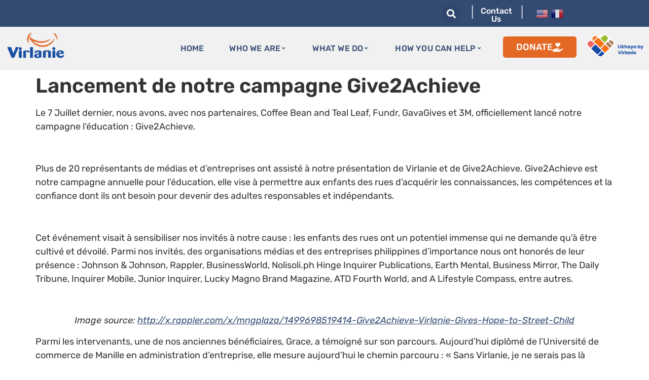

--- FILE ---
content_type: text/html; charset=UTF-8
request_url: https://virlanie.org/lancement-de-notre-campagne-give2achieve/
body_size: 241225
content:
<!doctype html>
<html lang="en-US" prefix="og: https://ogp.me/ns#">
<head>
	<meta charset="UTF-8">
	<meta name="viewport" content="width=device-width, initial-scale=1">
	<link rel="profile" href="https://gmpg.org/xfn/11">
	
            <script data-no-defer="1" data-ezscrex="false" data-cfasync="false" data-pagespeed-no-defer data-cookieconsent="ignore">
                var ctPublicFunctions = {"_ajax_nonce":"8c85aeca10","_rest_nonce":"58e87a7d0d","_ajax_url":"\/wp-admin\/admin-ajax.php","_rest_url":"https:\/\/virlanie.org\/wp-json\/","data__cookies_type":"none","data__ajax_type":"rest","data__bot_detector_enabled":0,"data__frontend_data_log_enabled":1,"cookiePrefix":"","wprocket_detected":false,"host_url":"virlanie.org","text__ee_click_to_select":"Click to select the whole data","text__ee_original_email":"The complete one is","text__ee_got_it":"Got it","text__ee_blocked":"Blocked","text__ee_cannot_connect":"Cannot connect","text__ee_cannot_decode":"Can not decode email. Unknown reason","text__ee_email_decoder":"CleanTalk email decoder","text__ee_wait_for_decoding":"The magic is on the way!","text__ee_decoding_process":"Please wait a few seconds while we decode the contact data."}
            </script>
        
            <script data-no-defer="1" data-ezscrex="false" data-cfasync="false" data-pagespeed-no-defer data-cookieconsent="ignore">
                var ctPublic = {"_ajax_nonce":"8c85aeca10","settings__forms__check_internal":"0","settings__forms__check_external":"0","settings__forms__force_protection":0,"settings__forms__search_test":"1","settings__forms__wc_add_to_cart":"0","settings__data__bot_detector_enabled":0,"settings__sfw__anti_crawler":0,"blog_home":"https:\/\/virlanie.org\/","pixel__setting":"3","pixel__enabled":false,"pixel__url":"https:\/\/moderate1-v4.cleantalk.org\/pixel\/2468d8d1d0ac454451e9f28362cc1f18.gif","data__email_check_before_post":"1","data__email_check_exist_post":0,"data__cookies_type":"none","data__key_is_ok":true,"data__visible_fields_required":true,"wl_brandname":"Anti-Spam by CleanTalk","wl_brandname_short":"CleanTalk","ct_checkjs_key":851214090,"emailEncoderPassKey":"d3448268a2ba437edcadf06218e719a8","bot_detector_forms_excluded":"W10=","advancedCacheExists":false,"varnishCacheExists":false,"wc_ajax_add_to_cart":false}
            </script>
        
<!-- Search Engine Optimization by Rank Math PRO - https://rankmath.com/ -->
<title>Lancement de notre campagne Give2Achieve - Virlanie Foundation, Inc.</title>
<meta name="description" content="Last July 7, 2017, we, along with our partners, Coffee Bean and Tea Leaf, Fundr, GavaGives and 3M, have launched our education campaign, Give2Achieve."/>
<meta name="robots" content="follow, index, max-snippet:-1, max-video-preview:-1, max-image-preview:large"/>
<link rel="canonical" href="https://virlanie.org/lancement-de-notre-campagne-give2achieve/" />
<meta property="og:locale" content="en_US" />
<meta property="og:type" content="article" />
<meta property="og:title" content="Lancement de notre campagne Give2Achieve - Virlanie Foundation, Inc." />
<meta property="og:description" content="Last July 7, 2017, we, along with our partners, Coffee Bean and Tea Leaf, Fundr, GavaGives and 3M, have launched our education campaign, Give2Achieve." />
<meta property="og:url" content="https://virlanie.org/lancement-de-notre-campagne-give2achieve/" />
<meta property="og:site_name" content="Virlanie Foundation, Inc." />
<meta property="article:section" content="Actualités" />
<meta property="og:image" content="https://fr.virlanie.org/wp-content/uploads/2018/12/BAnner-1.jpg" />
<meta property="og:image:secure_url" content="https://fr.virlanie.org/wp-content/uploads/2018/12/BAnner-1.jpg" />
<meta property="og:image:alt" content="Lancement de notre campagne Give2Achieve" />
<meta property="article:published_time" content="2017-07-18T05:22:30+00:00" />
<meta name="twitter:card" content="summary_large_image" />
<meta name="twitter:title" content="Lancement de notre campagne Give2Achieve - Virlanie Foundation, Inc." />
<meta name="twitter:description" content="Last July 7, 2017, we, along with our partners, Coffee Bean and Tea Leaf, Fundr, GavaGives and 3M, have launched our education campaign, Give2Achieve." />
<meta name="twitter:image" content="https://fr.virlanie.org/wp-content/uploads/2018/12/BAnner-1.jpg" />
<meta name="twitter:label1" content="Written by" />
<meta name="twitter:data1" content="Tony Gavin" />
<meta name="twitter:label2" content="Time to read" />
<meta name="twitter:data2" content="4 minutes" />
<script type="application/ld+json" class="rank-math-schema-pro">{"@context":"https://schema.org","@graph":[{"@type":["NGO","Organization"],"@id":"https://virlanie.org/#organization","name":"Virlanie Foundation, Inc.","url":"https://virlanie.org","logo":{"@type":"ImageObject","@id":"https://virlanie.org/#logo","url":"https://virlanie.org/wp-content/uploads/2021/09/cropped-virlanie-logo.png","contentUrl":"https://virlanie.org/wp-content/uploads/2021/09/cropped-virlanie-logo.png","caption":"Virlanie Foundation, Inc.","inLanguage":"en-US","width":"308","height":"130"}},{"@type":"WebSite","@id":"https://virlanie.org/#website","url":"https://virlanie.org","name":"Virlanie Foundation, Inc.","publisher":{"@id":"https://virlanie.org/#organization"},"inLanguage":"en-US"},{"@type":"BreadcrumbList","@id":"https://virlanie.org/lancement-de-notre-campagne-give2achieve/#breadcrumb","itemListElement":[{"@type":"ListItem","position":"1","item":{"@id":"https://virlanie.org","name":"Home"}},{"@type":"ListItem","position":"2","item":{"@id":"https://virlanie.org/lancement-de-notre-campagne-give2achieve/","name":"Lancement de notre campagne Give2Achieve"}}]},{"@type":"WebPage","@id":"https://virlanie.org/lancement-de-notre-campagne-give2achieve/#webpage","url":"https://virlanie.org/lancement-de-notre-campagne-give2achieve/","name":"Lancement de notre campagne Give2Achieve - Virlanie Foundation, Inc.","datePublished":"2017-07-18T05:22:30+00:00","dateModified":"2017-07-18T05:22:30+00:00","isPartOf":{"@id":"https://virlanie.org/#website"},"inLanguage":"en-US","breadcrumb":{"@id":"https://virlanie.org/lancement-de-notre-campagne-give2achieve/#breadcrumb"}},{"@type":"Person","@id":"https://virlanie.org/author/virlanieorg/","name":"Tony Gavin","url":"https://virlanie.org/author/virlanieorg/","image":{"@type":"ImageObject","@id":"https://secure.gravatar.com/avatar/3646a091460f5ce1d61e9865f09a8fd67e53511cf1c168d35f9e7d35b18ce3c6?s=96&amp;d=mm&amp;r=g","url":"https://secure.gravatar.com/avatar/3646a091460f5ce1d61e9865f09a8fd67e53511cf1c168d35f9e7d35b18ce3c6?s=96&amp;d=mm&amp;r=g","caption":"Tony Gavin","inLanguage":"en-US"},"worksFor":{"@id":"https://virlanie.org/#organization"}},{"@type":"BlogPosting","headline":"Lancement de notre campagne Give2Achieve - Virlanie Foundation, Inc.","datePublished":"2017-07-18T05:22:30+00:00","dateModified":"2017-07-18T05:22:30+00:00","author":{"@id":"https://virlanie.org/author/virlanieorg/","name":"Tony Gavin"},"publisher":{"@id":"https://virlanie.org/#organization"},"description":"Last July 7, 2017, we, along with our partners, Coffee Bean and Tea Leaf, Fundr, GavaGives and 3M, have launched our education campaign, Give2Achieve.","name":"Lancement de notre campagne Give2Achieve - Virlanie Foundation, Inc.","@id":"https://virlanie.org/lancement-de-notre-campagne-give2achieve/#richSnippet","isPartOf":{"@id":"https://virlanie.org/lancement-de-notre-campagne-give2achieve/#webpage"},"inLanguage":"en-US","mainEntityOfPage":{"@id":"https://virlanie.org/lancement-de-notre-campagne-give2achieve/#webpage"}}]}</script>
<!-- /Rank Math WordPress SEO plugin -->

<link rel="alternate" type="application/rss+xml" title="Virlanie Foundation, Inc. &raquo; Feed" href="https://virlanie.org/feed/" />
<link rel="alternate" type="application/rss+xml" title="Virlanie Foundation, Inc. &raquo; Comments Feed" href="https://virlanie.org/comments/feed/" />
<link rel="alternate" type="application/rss+xml" title="Virlanie Foundation, Inc. &raquo; Lancement de notre campagne Give2Achieve Comments Feed" href="https://virlanie.org/lancement-de-notre-campagne-give2achieve/feed/" />
<link rel="alternate" title="oEmbed (JSON)" type="application/json+oembed" href="https://virlanie.org/wp-json/oembed/1.0/embed?url=https%3A%2F%2Fvirlanie.org%2Flancement-de-notre-campagne-give2achieve%2F" />
<link rel="alternate" title="oEmbed (XML)" type="text/xml+oembed" href="https://virlanie.org/wp-json/oembed/1.0/embed?url=https%3A%2F%2Fvirlanie.org%2Flancement-de-notre-campagne-give2achieve%2F&#038;format=xml" />
		<style>
			.lazyload,
			.lazyloading {
				max-width: 100%;
			}
		</style>
		<style id='wp-img-auto-sizes-contain-inline-css'>
img:is([sizes=auto i],[sizes^="auto," i]){contain-intrinsic-size:3000px 1500px}
/*# sourceURL=wp-img-auto-sizes-contain-inline-css */
</style>
<style id='wp-emoji-styles-inline-css'>

	img.wp-smiley, img.emoji {
		display: inline !important;
		border: none !important;
		box-shadow: none !important;
		height: 1em !important;
		width: 1em !important;
		margin: 0 0.07em !important;
		vertical-align: -0.1em !important;
		background: none !important;
		padding: 0 !important;
	}
/*# sourceURL=wp-emoji-styles-inline-css */
</style>
<link rel='stylesheet' id='wp-block-library-css' href='https://virlanie.org/wp-includes/css/dist/block-library/style.min.css?ver=6.9' media='all' />
<style id='global-styles-inline-css'>
:root{--wp--preset--aspect-ratio--square: 1;--wp--preset--aspect-ratio--4-3: 4/3;--wp--preset--aspect-ratio--3-4: 3/4;--wp--preset--aspect-ratio--3-2: 3/2;--wp--preset--aspect-ratio--2-3: 2/3;--wp--preset--aspect-ratio--16-9: 16/9;--wp--preset--aspect-ratio--9-16: 9/16;--wp--preset--color--black: #000000;--wp--preset--color--cyan-bluish-gray: #abb8c3;--wp--preset--color--white: #ffffff;--wp--preset--color--pale-pink: #f78da7;--wp--preset--color--vivid-red: #cf2e2e;--wp--preset--color--luminous-vivid-orange: #ff6900;--wp--preset--color--luminous-vivid-amber: #fcb900;--wp--preset--color--light-green-cyan: #7bdcb5;--wp--preset--color--vivid-green-cyan: #00d084;--wp--preset--color--pale-cyan-blue: #8ed1fc;--wp--preset--color--vivid-cyan-blue: #0693e3;--wp--preset--color--vivid-purple: #9b51e0;--wp--preset--gradient--vivid-cyan-blue-to-vivid-purple: linear-gradient(135deg,rgb(6,147,227) 0%,rgb(155,81,224) 100%);--wp--preset--gradient--light-green-cyan-to-vivid-green-cyan: linear-gradient(135deg,rgb(122,220,180) 0%,rgb(0,208,130) 100%);--wp--preset--gradient--luminous-vivid-amber-to-luminous-vivid-orange: linear-gradient(135deg,rgb(252,185,0) 0%,rgb(255,105,0) 100%);--wp--preset--gradient--luminous-vivid-orange-to-vivid-red: linear-gradient(135deg,rgb(255,105,0) 0%,rgb(207,46,46) 100%);--wp--preset--gradient--very-light-gray-to-cyan-bluish-gray: linear-gradient(135deg,rgb(238,238,238) 0%,rgb(169,184,195) 100%);--wp--preset--gradient--cool-to-warm-spectrum: linear-gradient(135deg,rgb(74,234,220) 0%,rgb(151,120,209) 20%,rgb(207,42,186) 40%,rgb(238,44,130) 60%,rgb(251,105,98) 80%,rgb(254,248,76) 100%);--wp--preset--gradient--blush-light-purple: linear-gradient(135deg,rgb(255,206,236) 0%,rgb(152,150,240) 100%);--wp--preset--gradient--blush-bordeaux: linear-gradient(135deg,rgb(254,205,165) 0%,rgb(254,45,45) 50%,rgb(107,0,62) 100%);--wp--preset--gradient--luminous-dusk: linear-gradient(135deg,rgb(255,203,112) 0%,rgb(199,81,192) 50%,rgb(65,88,208) 100%);--wp--preset--gradient--pale-ocean: linear-gradient(135deg,rgb(255,245,203) 0%,rgb(182,227,212) 50%,rgb(51,167,181) 100%);--wp--preset--gradient--electric-grass: linear-gradient(135deg,rgb(202,248,128) 0%,rgb(113,206,126) 100%);--wp--preset--gradient--midnight: linear-gradient(135deg,rgb(2,3,129) 0%,rgb(40,116,252) 100%);--wp--preset--font-size--small: 13px;--wp--preset--font-size--medium: 20px;--wp--preset--font-size--large: 36px;--wp--preset--font-size--x-large: 42px;--wp--preset--spacing--20: 0.44rem;--wp--preset--spacing--30: 0.67rem;--wp--preset--spacing--40: 1rem;--wp--preset--spacing--50: 1.5rem;--wp--preset--spacing--60: 2.25rem;--wp--preset--spacing--70: 3.38rem;--wp--preset--spacing--80: 5.06rem;--wp--preset--shadow--natural: 6px 6px 9px rgba(0, 0, 0, 0.2);--wp--preset--shadow--deep: 12px 12px 50px rgba(0, 0, 0, 0.4);--wp--preset--shadow--sharp: 6px 6px 0px rgba(0, 0, 0, 0.2);--wp--preset--shadow--outlined: 6px 6px 0px -3px rgb(255, 255, 255), 6px 6px rgb(0, 0, 0);--wp--preset--shadow--crisp: 6px 6px 0px rgb(0, 0, 0);}:root { --wp--style--global--content-size: 800px;--wp--style--global--wide-size: 1200px; }:where(body) { margin: 0; }.wp-site-blocks > .alignleft { float: left; margin-right: 2em; }.wp-site-blocks > .alignright { float: right; margin-left: 2em; }.wp-site-blocks > .aligncenter { justify-content: center; margin-left: auto; margin-right: auto; }:where(.wp-site-blocks) > * { margin-block-start: 24px; margin-block-end: 0; }:where(.wp-site-blocks) > :first-child { margin-block-start: 0; }:where(.wp-site-blocks) > :last-child { margin-block-end: 0; }:root { --wp--style--block-gap: 24px; }:root :where(.is-layout-flow) > :first-child{margin-block-start: 0;}:root :where(.is-layout-flow) > :last-child{margin-block-end: 0;}:root :where(.is-layout-flow) > *{margin-block-start: 24px;margin-block-end: 0;}:root :where(.is-layout-constrained) > :first-child{margin-block-start: 0;}:root :where(.is-layout-constrained) > :last-child{margin-block-end: 0;}:root :where(.is-layout-constrained) > *{margin-block-start: 24px;margin-block-end: 0;}:root :where(.is-layout-flex){gap: 24px;}:root :where(.is-layout-grid){gap: 24px;}.is-layout-flow > .alignleft{float: left;margin-inline-start: 0;margin-inline-end: 2em;}.is-layout-flow > .alignright{float: right;margin-inline-start: 2em;margin-inline-end: 0;}.is-layout-flow > .aligncenter{margin-left: auto !important;margin-right: auto !important;}.is-layout-constrained > .alignleft{float: left;margin-inline-start: 0;margin-inline-end: 2em;}.is-layout-constrained > .alignright{float: right;margin-inline-start: 2em;margin-inline-end: 0;}.is-layout-constrained > .aligncenter{margin-left: auto !important;margin-right: auto !important;}.is-layout-constrained > :where(:not(.alignleft):not(.alignright):not(.alignfull)){max-width: var(--wp--style--global--content-size);margin-left: auto !important;margin-right: auto !important;}.is-layout-constrained > .alignwide{max-width: var(--wp--style--global--wide-size);}body .is-layout-flex{display: flex;}.is-layout-flex{flex-wrap: wrap;align-items: center;}.is-layout-flex > :is(*, div){margin: 0;}body .is-layout-grid{display: grid;}.is-layout-grid > :is(*, div){margin: 0;}body{padding-top: 0px;padding-right: 0px;padding-bottom: 0px;padding-left: 0px;}a:where(:not(.wp-element-button)){text-decoration: underline;}:root :where(.wp-element-button, .wp-block-button__link){background-color: #32373c;border-width: 0;color: #fff;font-family: inherit;font-size: inherit;font-style: inherit;font-weight: inherit;letter-spacing: inherit;line-height: inherit;padding-top: calc(0.667em + 2px);padding-right: calc(1.333em + 2px);padding-bottom: calc(0.667em + 2px);padding-left: calc(1.333em + 2px);text-decoration: none;text-transform: inherit;}.has-black-color{color: var(--wp--preset--color--black) !important;}.has-cyan-bluish-gray-color{color: var(--wp--preset--color--cyan-bluish-gray) !important;}.has-white-color{color: var(--wp--preset--color--white) !important;}.has-pale-pink-color{color: var(--wp--preset--color--pale-pink) !important;}.has-vivid-red-color{color: var(--wp--preset--color--vivid-red) !important;}.has-luminous-vivid-orange-color{color: var(--wp--preset--color--luminous-vivid-orange) !important;}.has-luminous-vivid-amber-color{color: var(--wp--preset--color--luminous-vivid-amber) !important;}.has-light-green-cyan-color{color: var(--wp--preset--color--light-green-cyan) !important;}.has-vivid-green-cyan-color{color: var(--wp--preset--color--vivid-green-cyan) !important;}.has-pale-cyan-blue-color{color: var(--wp--preset--color--pale-cyan-blue) !important;}.has-vivid-cyan-blue-color{color: var(--wp--preset--color--vivid-cyan-blue) !important;}.has-vivid-purple-color{color: var(--wp--preset--color--vivid-purple) !important;}.has-black-background-color{background-color: var(--wp--preset--color--black) !important;}.has-cyan-bluish-gray-background-color{background-color: var(--wp--preset--color--cyan-bluish-gray) !important;}.has-white-background-color{background-color: var(--wp--preset--color--white) !important;}.has-pale-pink-background-color{background-color: var(--wp--preset--color--pale-pink) !important;}.has-vivid-red-background-color{background-color: var(--wp--preset--color--vivid-red) !important;}.has-luminous-vivid-orange-background-color{background-color: var(--wp--preset--color--luminous-vivid-orange) !important;}.has-luminous-vivid-amber-background-color{background-color: var(--wp--preset--color--luminous-vivid-amber) !important;}.has-light-green-cyan-background-color{background-color: var(--wp--preset--color--light-green-cyan) !important;}.has-vivid-green-cyan-background-color{background-color: var(--wp--preset--color--vivid-green-cyan) !important;}.has-pale-cyan-blue-background-color{background-color: var(--wp--preset--color--pale-cyan-blue) !important;}.has-vivid-cyan-blue-background-color{background-color: var(--wp--preset--color--vivid-cyan-blue) !important;}.has-vivid-purple-background-color{background-color: var(--wp--preset--color--vivid-purple) !important;}.has-black-border-color{border-color: var(--wp--preset--color--black) !important;}.has-cyan-bluish-gray-border-color{border-color: var(--wp--preset--color--cyan-bluish-gray) !important;}.has-white-border-color{border-color: var(--wp--preset--color--white) !important;}.has-pale-pink-border-color{border-color: var(--wp--preset--color--pale-pink) !important;}.has-vivid-red-border-color{border-color: var(--wp--preset--color--vivid-red) !important;}.has-luminous-vivid-orange-border-color{border-color: var(--wp--preset--color--luminous-vivid-orange) !important;}.has-luminous-vivid-amber-border-color{border-color: var(--wp--preset--color--luminous-vivid-amber) !important;}.has-light-green-cyan-border-color{border-color: var(--wp--preset--color--light-green-cyan) !important;}.has-vivid-green-cyan-border-color{border-color: var(--wp--preset--color--vivid-green-cyan) !important;}.has-pale-cyan-blue-border-color{border-color: var(--wp--preset--color--pale-cyan-blue) !important;}.has-vivid-cyan-blue-border-color{border-color: var(--wp--preset--color--vivid-cyan-blue) !important;}.has-vivid-purple-border-color{border-color: var(--wp--preset--color--vivid-purple) !important;}.has-vivid-cyan-blue-to-vivid-purple-gradient-background{background: var(--wp--preset--gradient--vivid-cyan-blue-to-vivid-purple) !important;}.has-light-green-cyan-to-vivid-green-cyan-gradient-background{background: var(--wp--preset--gradient--light-green-cyan-to-vivid-green-cyan) !important;}.has-luminous-vivid-amber-to-luminous-vivid-orange-gradient-background{background: var(--wp--preset--gradient--luminous-vivid-amber-to-luminous-vivid-orange) !important;}.has-luminous-vivid-orange-to-vivid-red-gradient-background{background: var(--wp--preset--gradient--luminous-vivid-orange-to-vivid-red) !important;}.has-very-light-gray-to-cyan-bluish-gray-gradient-background{background: var(--wp--preset--gradient--very-light-gray-to-cyan-bluish-gray) !important;}.has-cool-to-warm-spectrum-gradient-background{background: var(--wp--preset--gradient--cool-to-warm-spectrum) !important;}.has-blush-light-purple-gradient-background{background: var(--wp--preset--gradient--blush-light-purple) !important;}.has-blush-bordeaux-gradient-background{background: var(--wp--preset--gradient--blush-bordeaux) !important;}.has-luminous-dusk-gradient-background{background: var(--wp--preset--gradient--luminous-dusk) !important;}.has-pale-ocean-gradient-background{background: var(--wp--preset--gradient--pale-ocean) !important;}.has-electric-grass-gradient-background{background: var(--wp--preset--gradient--electric-grass) !important;}.has-midnight-gradient-background{background: var(--wp--preset--gradient--midnight) !important;}.has-small-font-size{font-size: var(--wp--preset--font-size--small) !important;}.has-medium-font-size{font-size: var(--wp--preset--font-size--medium) !important;}.has-large-font-size{font-size: var(--wp--preset--font-size--large) !important;}.has-x-large-font-size{font-size: var(--wp--preset--font-size--x-large) !important;}
/*# sourceURL=global-styles-inline-css */
</style>

<link rel='stylesheet' id='cleantalk-public-css-css' href='https://virlanie.org/wp-content/plugins/cleantalk-spam-protect/css/cleantalk-public.min.css?ver=6.70.1_1766174056' media='all' />
<link rel='stylesheet' id='cleantalk-email-decoder-css-css' href='https://virlanie.org/wp-content/plugins/cleantalk-spam-protect/css/cleantalk-email-decoder.min.css?ver=6.70.1_1766174056' media='all' />
<link rel='stylesheet' id='hello-elementor-css' href='https://virlanie.org/wp-content/themes/hello-elementor/assets/css/reset.css?ver=3.4.5' media='all' />
<link rel='stylesheet' id='hello-elementor-theme-style-css' href='https://virlanie.org/wp-content/themes/hello-elementor/assets/css/theme.css?ver=3.4.5' media='all' />
<link rel='stylesheet' id='hello-elementor-header-footer-css' href='https://virlanie.org/wp-content/themes/hello-elementor/assets/css/header-footer.css?ver=3.4.5' media='all' />
<link rel='stylesheet' id='elementor-frontend-css' href='https://virlanie.org/wp-content/uploads/elementor/css/custom-frontend.min.css?ver=1768031677' media='all' />
<link rel='stylesheet' id='elementor-post-2864-css' href='https://virlanie.org/wp-content/uploads/elementor/css/post-2864.css?ver=1768031677' media='all' />
<link rel='stylesheet' id='widget-image-css' href='https://virlanie.org/wp-content/plugins/elementor/assets/css/widget-image.min.css?ver=3.33.0' media='all' />
<link rel='stylesheet' id='widget-search-form-css' href='https://virlanie.org/wp-content/plugins/elementor-pro/assets/css/widget-search-form.min.css?ver=3.33.1' media='all' />
<link rel='stylesheet' id='elementor-icons-shared-0-css' href='https://virlanie.org/wp-content/plugins/elementor/assets/lib/font-awesome/css/fontawesome.min.css?ver=5.15.3' media='all' />
<link rel='stylesheet' id='elementor-icons-fa-solid-css' href='https://virlanie.org/wp-content/plugins/elementor/assets/lib/font-awesome/css/solid.min.css?ver=5.15.3' media='all' />
<link rel='stylesheet' id='e-animation-grow-css' href='https://virlanie.org/wp-content/plugins/elementor/assets/lib/animations/styles/e-animation-grow.min.css?ver=3.33.0' media='all' />
<link rel='stylesheet' id='e-sticky-css' href='https://virlanie.org/wp-content/plugins/elementor-pro/assets/css/modules/sticky.min.css?ver=3.33.1' media='all' />
<link rel='stylesheet' id='e-motion-fx-css' href='https://virlanie.org/wp-content/plugins/elementor-pro/assets/css/modules/motion-fx.min.css?ver=3.33.1' media='all' />
<link rel='stylesheet' id='widget-nav-menu-css' href='https://virlanie.org/wp-content/uploads/elementor/css/custom-pro-widget-nav-menu.min.css?ver=1768031677' media='all' />
<link rel='stylesheet' id='widget-social-icons-css' href='https://virlanie.org/wp-content/plugins/elementor/assets/css/widget-social-icons.min.css?ver=3.33.0' media='all' />
<link rel='stylesheet' id='e-apple-webkit-css' href='https://virlanie.org/wp-content/uploads/elementor/css/custom-apple-webkit.min.css?ver=1768031677' media='all' />
<link rel='stylesheet' id='elementor-icons-css' href='https://virlanie.org/wp-content/plugins/elementor/assets/lib/eicons/css/elementor-icons.min.css?ver=5.44.0' media='all' />
<link rel='stylesheet' id='elementor-post-2885-css' href='https://virlanie.org/wp-content/uploads/elementor/css/post-2885.css?ver=1768031677' media='all' />
<link rel='stylesheet' id='mdp-huger-elementor-admin-css' href='https://virlanie.org/wp-content/plugins/huger-elementor/src/Merkulove/Unity/assets/css/elementor-admin.min.css?ver=1.1.4' media='all' />
<link rel='stylesheet' id='mdp-huger-elementor-css' href='https://virlanie.org/wp-content/plugins/huger-elementor/css/huger-elementor.min.css?ver=1.1.4' media='all' />
<link rel='stylesheet' id='elementor-post-2889-css' href='https://virlanie.org/wp-content/uploads/elementor/css/post-2889.css?ver=1768031677' media='all' />
<link rel='stylesheet' id='hello-elementor-child-style-css' href='https://virlanie.org/wp-content/themes/hello-theme-child-master/style.css?ver=1.0.0' media='all' />
<link rel='stylesheet' id='eael-general-css' href='https://virlanie.org/wp-content/plugins/essential-addons-for-elementor-lite/assets/front-end/css/view/general.min.css?ver=6.5.3' media='all' />
<link rel='stylesheet' id='elementor-gf-local-rubik-css' href='https://virlanie.org/wp-content/uploads/elementor/google-fonts/css/rubik.css?ver=1745027539' media='all' />
<link rel='stylesheet' id='elementor-icons-fa-brands-css' href='https://virlanie.org/wp-content/plugins/elementor/assets/lib/font-awesome/css/brands.min.css?ver=5.15.3' media='all' />
<script src="https://virlanie.org/wp-content/plugins/cleantalk-spam-protect/js/apbct-public-bundle_gathering.min.js?ver=6.70.1_1766174056" id="apbct-public-bundle_gathering.min-js-js"></script>
<script src="https://virlanie.org/wp-includes/js/jquery/jquery.min.js?ver=3.7.1" id="jquery-core-js"></script>
<script src="https://virlanie.org/wp-includes/js/jquery/jquery-migrate.min.js?ver=3.4.1" id="jquery-migrate-js"></script>
<link rel="https://api.w.org/" href="https://virlanie.org/wp-json/" /><link rel="alternate" title="JSON" type="application/json" href="https://virlanie.org/wp-json/wp/v2/posts/2328" /><link rel="EditURI" type="application/rsd+xml" title="RSD" href="https://virlanie.org/xmlrpc.php?rsd" />
<meta name="generator" content="WordPress 6.9" />
<link rel='shortlink' href='https://virlanie.org/?p=2328' />
<!-- start Simple Custom CSS and JS -->
<style>
a.glink img {
	margin: 3px !important;
}

</style>
<!-- end Simple Custom CSS and JS -->
		<script>
			document.documentElement.className = document.documentElement.className.replace('no-js', 'js');
		</script>
				<style>
			.no-js img.lazyload {
				display: none;
			}

			figure.wp-block-image img.lazyloading {
				min-width: 150px;
			}

			.lazyload,
			.lazyloading {
				--smush-placeholder-width: 100px;
				--smush-placeholder-aspect-ratio: 1/1;
				width: var(--smush-image-width, var(--smush-placeholder-width)) !important;
				aspect-ratio: var(--smush-image-aspect-ratio, var(--smush-placeholder-aspect-ratio)) !important;
			}

						.lazyload, .lazyloading {
				opacity: 0;
			}

			.lazyloaded {
				opacity: 1;
				transition: opacity 400ms;
				transition-delay: 0ms;
			}

					</style>
		<meta name="description" content="Last July 7, 2017, we, along with our partners, Coffee Bean and Tea Leaf, Fundr, GavaGives and 3M, have launched our education campaign, Give2Achieve.">
<meta name="generator" content="Elementor 3.33.0; features: additional_custom_breakpoints; settings: css_print_method-external, google_font-enabled, font_display-auto">
			<style>
				.e-con.e-parent:nth-of-type(n+4):not(.e-lazyloaded):not(.e-no-lazyload),
				.e-con.e-parent:nth-of-type(n+4):not(.e-lazyloaded):not(.e-no-lazyload) * {
					background-image: none !important;
				}
				@media screen and (max-height: 1024px) {
					.e-con.e-parent:nth-of-type(n+3):not(.e-lazyloaded):not(.e-no-lazyload),
					.e-con.e-parent:nth-of-type(n+3):not(.e-lazyloaded):not(.e-no-lazyload) * {
						background-image: none !important;
					}
				}
				@media screen and (max-height: 640px) {
					.e-con.e-parent:nth-of-type(n+2):not(.e-lazyloaded):not(.e-no-lazyload),
					.e-con.e-parent:nth-of-type(n+2):not(.e-lazyloaded):not(.e-no-lazyload) * {
						background-image: none !important;
					}
				}
			</style>
			<script id="google_gtagjs" src="https://www.googletagmanager.com/gtag/js?id=G-GQY4PTE0HZ" async></script>
<script id="google_gtagjs-inline">
window.dataLayer = window.dataLayer || [];function gtag(){dataLayer.push(arguments);}gtag('js', new Date());gtag('config', 'G-GQY4PTE0HZ', {} );
</script>
<link rel="icon" href="https://virlanie.org/wp-content/uploads/2021/09/Favicon-150x150.png" sizes="32x32" />
<link rel="icon" href="https://virlanie.org/wp-content/uploads/2021/09/Favicon.png" sizes="192x192" />
<link rel="apple-touch-icon" href="https://virlanie.org/wp-content/uploads/2021/09/Favicon.png" />
<meta name="msapplication-TileImage" content="https://virlanie.org/wp-content/uploads/2021/09/Favicon.png" />
		<style id="wp-custom-css">
			@media only screen and (min-width: 992px) {
    .elementor-8969 .elementor-element.elementor-element-583c7160 { 
			padding: 0px 100px 0px 300px; 
	} 
    .elementor-3943 .elementor-element.elementor-element-5c3b511 {
		padding: 50px 0px 75px 0px !important;
	}
}		</style>
						<style type="text/css" id="c4wp-checkout-css">
					.woocommerce-checkout .c4wp_captcha_field {
						margin-bottom: 10px;
						margin-top: 15px;
						position: relative;
						display: inline-block;
					}
				</style>
							<style type="text/css" id="c4wp-v3-lp-form-css">
				.login #login, .login #lostpasswordform {
					min-width: 350px !important;
				}
				.wpforms-field-c4wp iframe {
					width: 100% !important;
				}
			</style>
			<link rel='stylesheet' id='elementor-post-3943-css' href='https://virlanie.org/wp-content/uploads/elementor/css/post-3943.css?ver=1768031677' media='all' />
<link rel='stylesheet' id='elementor-post-8066-css' href='https://virlanie.org/wp-content/uploads/elementor/css/post-8066.css?ver=1768031677' media='all' />
<link rel='stylesheet' id='e-animation-zoomIn-css' href='https://virlanie.org/wp-content/plugins/elementor/assets/lib/animations/styles/zoomIn.min.css?ver=3.33.0' media='all' />
<link rel='stylesheet' id='elementor-post-6145-css' href='https://virlanie.org/wp-content/uploads/elementor/css/post-6145.css?ver=1768031678' media='all' />
<link rel='stylesheet' id='elementor-icons-fa-regular-css' href='https://virlanie.org/wp-content/plugins/elementor/assets/lib/font-awesome/css/regular.min.css?ver=5.15.3' media='all' />
</head>
<body class="wp-singular post-template-default single single-post postid-2328 single-format-standard wp-custom-logo wp-embed-responsive wp-theme-hello-elementor wp-child-theme-hello-theme-child-master hello-elementor-default elementor-default elementor-kit-2864">


<a class="skip-link screen-reader-text" href="#content">Skip to content</a>

		<header data-elementor-type="header" data-elementor-id="2885" class="elementor elementor-2885 elementor-location-header" data-elementor-post-type="elementor_library">
					<section class="elementor-section elementor-top-section elementor-element elementor-element-96352b9 elementor-hidden-desktop elementor-hidden-tablet_extra elementor-hidden-tablet elementor-section-boxed elementor-section-height-default elementor-section-height-default" data-id="96352b9" data-element_type="section" data-settings="{&quot;background_background&quot;:&quot;classic&quot;}">
						<div class="elementor-container elementor-column-gap-default">
					<div class="elementor-column elementor-col-14 elementor-top-column elementor-element elementor-element-2f28eae" data-id="2f28eae" data-element_type="column">
			<div class="elementor-widget-wrap elementor-element-populated">
						<div class="elementor-element elementor-element-683a27a elementor-hidden-desktop elementor-hidden-tablet_extra elementor-widget elementor-widget-image" data-id="683a27a" data-element_type="widget" data-widget_type="image.default">
				<div class="elementor-widget-container">
															<img width="308" height="130" data-src="https://virlanie.org/wp-content/uploads/2021/09/cropped-virlanie-logo-white.png" class="attachment-large size-large wp-image-4005 lazyload" alt="" data-srcset="https://virlanie.org/wp-content/uploads/2021/09/cropped-virlanie-logo-white.png 308w, https://virlanie.org/wp-content/uploads/2021/09/cropped-virlanie-logo-white-300x127.png 300w" data-sizes="(max-width: 308px) 100vw, 308px" src="[data-uri]" style="--smush-placeholder-width: 308px; --smush-placeholder-aspect-ratio: 308/130;" />															</div>
				</div>
					</div>
		</div>
				<div class="elementor-column elementor-col-14 elementor-top-column elementor-element elementor-element-4c82c1a" data-id="4c82c1a" data-element_type="column">
			<div class="elementor-widget-wrap elementor-element-populated">
						<div class="elementor-element elementor-element-7239e92 elementor-search-form--skin-full_screen elementor-widget elementor-widget-search-form" data-id="7239e92" data-element_type="widget" data-settings="{&quot;skin&quot;:&quot;full_screen&quot;}" data-widget_type="search-form.default">
				<div class="elementor-widget-container">
							<search role="search">
			<form class="elementor-search-form" action="https://virlanie.org" method="get">
												<div class="elementor-search-form__toggle" role="button" tabindex="0" aria-label="Search">
					<i aria-hidden="true" class="fas fa-search"></i>				</div>
								<div class="elementor-search-form__container">
					<label class="elementor-screen-only" for="elementor-search-form-7239e92">Search</label>

					
					<input id="elementor-search-form-7239e92" placeholder="Search..." class="elementor-search-form__input" type="search" name="s" value="">
					
					
										<div class="dialog-lightbox-close-button dialog-close-button" role="button" tabindex="0" aria-label="Close this search box.">
						<i aria-hidden="true" class="eicon-close"></i>					</div>
									</div>
			</form>
		</search>
						</div>
				</div>
					</div>
		</div>
				<div class="elementor-column elementor-col-14 elementor-top-column elementor-element elementor-element-1d7a835" data-id="1d7a835" data-element_type="column">
			<div class="elementor-widget-wrap elementor-element-populated">
						<div class="elementor-element elementor-element-e5b687f elementor-widget__width-initial elementor-widget elementor-widget-text-editor" data-id="e5b687f" data-element_type="widget" data-widget_type="text-editor.default">
				<div class="elementor-widget-container">
									<p>|</p>								</div>
				</div>
					</div>
		</div>
				<div class="elementor-column elementor-col-14 elementor-top-column elementor-element elementor-element-4d378f8" data-id="4d378f8" data-element_type="column">
			<div class="elementor-widget-wrap elementor-element-populated">
						<div class="elementor-element elementor-element-8d985d0 elementor-align-center elementor-widget elementor-widget-button" data-id="8d985d0" data-element_type="widget" data-widget_type="button.default">
				<div class="elementor-widget-container">
									<div class="elementor-button-wrapper">
					<a class="elementor-button elementor-button-link elementor-size-xs" href="/contact">
						<span class="elementor-button-content-wrapper">
									<span class="elementor-button-text">Contact us</span>
					</span>
					</a>
				</div>
								</div>
				</div>
					</div>
		</div>
				<div class="elementor-column elementor-col-14 elementor-top-column elementor-element elementor-element-970d1e5" data-id="970d1e5" data-element_type="column">
			<div class="elementor-widget-wrap elementor-element-populated">
						<div class="elementor-element elementor-element-85c006e elementor-widget__width-initial elementor-widget elementor-widget-text-editor" data-id="85c006e" data-element_type="widget" data-widget_type="text-editor.default">
				<div class="elementor-widget-container">
									<p>|</p>								</div>
				</div>
					</div>
		</div>
				<div class="elementor-column elementor-col-14 elementor-top-column elementor-element elementor-element-d277629" data-id="d277629" data-element_type="column">
			<div class="elementor-widget-wrap elementor-element-populated">
						<div class="elementor-element elementor-element-668e6a2 elementor-widget-tablet_extra__width-initial elementor-widget__width-initial elementor-widget elementor-widget-text-editor" data-id="668e6a2" data-element_type="widget" data-widget_type="text-editor.default">
				<div class="elementor-widget-container">
									<div class="gtranslate_wrapper" id="gt-wrapper-15342425"></div>								</div>
				</div>
					</div>
		</div>
				<div class="elementor-column elementor-col-14 elementor-top-column elementor-element elementor-element-38632b0" data-id="38632b0" data-element_type="column">
			<div class="elementor-widget-wrap elementor-element-populated">
						<div class="elementor-element elementor-element-9ea461e elementor-hidden-desktop elementor-hidden-tablet_extra elementor-hidden-tablet elementor-widget elementor-widget-mdp-huger-elementor" data-id="9ea461e" data-element_type="widget" data-widget_type="mdp-huger-elementor.default">
				<div class="elementor-widget-container">
					        <!-- Start Huger for Elementor WordPress Plugin -->
        <div class="mdp-huger-elementor-box"
        data-breakpoint = "767px"
        data-click-area = "text"
        data-widget-id="9ea461e"
        data-submenu-hover-close=""
        data-open-submenu-onclik="yes"
        data-submenu-desktop-click-area="text"
        data-set-active-top-menu="no"
        >
                            <div class="mdp-huger-elementor-toggle-btn">
                <div class="mdp-huger-elementor-toggle-icon">
                    <i aria-hidden="1" class="fa fa-bars"></i>                </div>
            </div>
                        <div class="mdp-huger-elementor-mega-menu-wrapper">
                                    <div class="mdp-huger-elementor-toggle-btn mdp-huger-elementor-toggle-close-btn">
                        <div class="mdp-huger-elementor-toggle-close-icon">
                            <i aria-hidden="1" class="fas fa-times"></i>                        </div>
                    </div>
                                <nav class="mdp-huger-elementor-main-nav mdp-huger-elementor-menu mdp-huger-elementor-main-nav-horizontal mdp-huger-elementor-main-nav-submenu-expand-bottom">
                                                                   <div class="mdp-huger-elementor-mega-menu-item " data-widget-id="9ea461e">
                  <a class="mdp-huger-elementor-menu-link mdp-huger-elementor-mega-menu-item-text"
                     href="/"
                     data-post-link-id=""
                     target=&quot;_blank&quot;  rel=&quot;nofollow&quot;                   >
                    <div class="mdp-huger-elementor-mega-menu-icon">
                                            </div>
                    <span class="mdp-huger-elementor-mega-menu-title"> Home </span>
                                      </a>
                                </div>
                                                                                 <div class="mdp-huger-elementor-mega-menu-item " data-widget-id="9ea461e">
                <div class="mdp-huger-elementor-mega-menu-item-text-wrapper mdp-huger-elementor-mega-menu-item-text">
                    <div class="mdp-huger-elementor-mega-menu-icon">
                                            </div>
                    <span class="mdp-huger-elementor-mega-menu-title"> Who We Are</span>
                                        <div class="mdp-huger-elementor-submenu-indicator">
                                                    <i class="fas fa-angle-down"></i>
                                            </div>
                                    </div>
                                            <div class="mdp-huger-elementor-submenu mdp-huger-elementor-submenu-bottom"  style="opacity: 0"  >
            		<div data-elementor-type="page" data-elementor-id="3943" class="elementor elementor-3943" data-elementor-post-type="elementor_library">
						<section class="elementor-section elementor-top-section elementor-element elementor-element-5c3b511 elementor-section-content-middle elementor-section-full_width elementor-section-height-default elementor-section-height-default" data-id="5c3b511" data-element_type="section" data-settings="{&quot;background_background&quot;:&quot;classic&quot;,&quot;animation&quot;:&quot;none&quot;}">
						<div class="elementor-container elementor-column-gap-no">
					<div class="elementor-column elementor-col-100 elementor-top-column elementor-element elementor-element-6b242bcd" data-id="6b242bcd" data-element_type="column">
			<div class="elementor-widget-wrap elementor-element-populated">
						<div class="elementor-element elementor-element-25150c5 custom-close-button elementor-view-default elementor-widget elementor-widget-icon" data-id="25150c5" data-element_type="widget" data-widget_type="icon.default">
				<div class="elementor-widget-container">
							<div class="elementor-icon-wrapper">
			<div class="elementor-icon">
			<i aria-hidden="true" class="fas fa-window-close"></i>			</div>
		</div>
						</div>
				</div>
				<div class="elementor-element elementor-element-4c83658d elementor-widget elementor-widget-heading" data-id="4c83658d" data-element_type="widget" data-widget_type="heading.default">
				<div class="elementor-widget-container">
					<h2 class="elementor-heading-title elementor-size-default">The Virlanie Family</h2>				</div>
				</div>
				<section class="elementor-section elementor-inner-section elementor-element elementor-element-41a5c58b elementor-hidden-tablet elementor-section-boxed elementor-section-height-default elementor-section-height-default" data-id="41a5c58b" data-element_type="section">
						<div class="elementor-container elementor-column-gap-default">
					<div class="elementor-column elementor-col-25 elementor-inner-column elementor-element elementor-element-4b7bcca1" data-id="4b7bcca1" data-element_type="column" data-settings="{&quot;background_background&quot;:&quot;classic&quot;}">
			<div class="elementor-widget-wrap elementor-element-populated">
						<div class="elementor-element elementor-element-60acffb0 elementor-widget elementor-widget-text-editor" data-id="60acffb0" data-element_type="widget" data-widget_type="text-editor.default">
				<div class="elementor-widget-container">
									<p>Meet the people who have dedicated their time and skills to Virlanie and all the children under its care.</p>								</div>
				</div>
				<div class="elementor-element elementor-element-3c8a570f elementor-align-center elementor-widget elementor-widget-button" data-id="3c8a570f" data-element_type="widget" data-widget_type="button.default">
				<div class="elementor-widget-container">
									<div class="elementor-button-wrapper">
					<a class="elementor-button elementor-button-link elementor-size-sm elementor-animation-grow" href="/people/">
						<span class="elementor-button-content-wrapper">
						<span class="elementor-button-icon">
				<i aria-hidden="true" class="fas fa-user-friends"></i>			</span>
									<span class="elementor-button-text">OUR PEOPLE</span>
					</span>
					</a>
				</div>
								</div>
				</div>
					</div>
		</div>
				<div class="elementor-column elementor-col-25 elementor-inner-column elementor-element elementor-element-119ad562" data-id="119ad562" data-element_type="column" data-settings="{&quot;background_background&quot;:&quot;classic&quot;}">
			<div class="elementor-widget-wrap elementor-element-populated">
						<div class="elementor-element elementor-element-3426f7be elementor-widget elementor-widget-text-editor" data-id="3426f7be" data-element_type="widget" data-widget_type="text-editor.default">
				<div class="elementor-widget-container">
									<p>Meet the people who have been helped by Viralnie and be inspired by their success stories.</p>								</div>
				</div>
				<div class="elementor-element elementor-element-34f54947 elementor-align-center elementor-widget elementor-widget-button" data-id="34f54947" data-element_type="widget" data-widget_type="button.default">
				<div class="elementor-widget-container">
									<div class="elementor-button-wrapper">
					<a class="elementor-button elementor-button-link elementor-size-sm elementor-animation-grow" href="/beneficiaries/">
						<span class="elementor-button-content-wrapper">
						<span class="elementor-button-icon">
				<i aria-hidden="true" class="fas fa-hand-holding-heart"></i>			</span>
									<span class="elementor-button-text">OUR BENEFICIARIES</span>
					</span>
					</a>
				</div>
								</div>
				</div>
					</div>
		</div>
				<div class="elementor-column elementor-col-25 elementor-inner-column elementor-element elementor-element-14032ca8" data-id="14032ca8" data-element_type="column" data-settings="{&quot;background_background&quot;:&quot;classic&quot;}">
			<div class="elementor-widget-wrap elementor-element-populated">
						<div class="elementor-element elementor-element-53355999 elementor-widget elementor-widget-text-editor" data-id="53355999" data-element_type="widget" data-widget_type="text-editor.default">
				<div class="elementor-widget-container">
									<p>Our Partners are the driving forces that allow us continue helping more children and their families.</p>								</div>
				</div>
				<div class="elementor-element elementor-element-6090098a elementor-align-center elementor-widget elementor-widget-button" data-id="6090098a" data-element_type="widget" data-widget_type="button.default">
				<div class="elementor-widget-container">
									<div class="elementor-button-wrapper">
					<a class="elementor-button elementor-button-link elementor-size-sm elementor-animation-grow" href="/partners/">
						<span class="elementor-button-content-wrapper">
						<span class="elementor-button-icon">
				<i aria-hidden="true" class="fas fa-handshake"></i>			</span>
									<span class="elementor-button-text">OUR PARTNERS</span>
					</span>
					</a>
				</div>
								</div>
				</div>
					</div>
		</div>
				<div class="elementor-column elementor-col-25 elementor-inner-column elementor-element elementor-element-35490755" data-id="35490755" data-element_type="column" data-settings="{&quot;background_background&quot;:&quot;classic&quot;}">
			<div class="elementor-widget-wrap elementor-element-populated">
						<div class="elementor-element elementor-element-6746aa46 elementor-widget elementor-widget-text-editor" data-id="6746aa46" data-element_type="widget" data-widget_type="text-editor.default">
				<div class="elementor-widget-container">
									<p>Learn about Virlanie&#8217;s early days, our philosophy, mission and vision and how we have evolved over time. </p>								</div>
				</div>
				<div class="elementor-element elementor-element-57332f elementor-align-center elementor-widget elementor-widget-button" data-id="57332f" data-element_type="widget" data-widget_type="button.default">
				<div class="elementor-widget-container">
									<div class="elementor-button-wrapper">
					<a class="elementor-button elementor-button-link elementor-size-sm elementor-animation-grow" href="/story/">
						<span class="elementor-button-content-wrapper">
						<span class="elementor-button-icon">
				<i aria-hidden="true" class="far fa-eye"></i>			</span>
									<span class="elementor-button-text">OUR STORY</span>
					</span>
					</a>
				</div>
								</div>
				</div>
					</div>
		</div>
					</div>
		</section>
				<section class="elementor-section elementor-inner-section elementor-element elementor-element-7c2c886 elementor-hidden-desktop elementor-hidden-mobile elementor-section-boxed elementor-section-height-default elementor-section-height-default" data-id="7c2c886" data-element_type="section">
						<div class="elementor-container elementor-column-gap-default">
					<div class="elementor-column elementor-col-50 elementor-inner-column elementor-element elementor-element-2ef701b" data-id="2ef701b" data-element_type="column" data-settings="{&quot;background_background&quot;:&quot;classic&quot;}">
			<div class="elementor-widget-wrap elementor-element-populated">
						<div class="elementor-element elementor-element-7cd062a elementor-widget elementor-widget-text-editor" data-id="7cd062a" data-element_type="widget" data-widget_type="text-editor.default">
				<div class="elementor-widget-container">
									<p>Meet the people who have dedicated their time and skills to Virlanie and all the children under its care.</p>								</div>
				</div>
				<div class="elementor-element elementor-element-6ba57b9 elementor-align-center elementor-widget elementor-widget-button" data-id="6ba57b9" data-element_type="widget" data-widget_type="button.default">
				<div class="elementor-widget-container">
									<div class="elementor-button-wrapper">
					<a class="elementor-button elementor-button-link elementor-size-sm elementor-animation-grow" href="/people/">
						<span class="elementor-button-content-wrapper">
						<span class="elementor-button-icon">
				<i aria-hidden="true" class="fas fa-user-friends"></i>			</span>
									<span class="elementor-button-text">OUR PEOPLE</span>
					</span>
					</a>
				</div>
								</div>
				</div>
					</div>
		</div>
				<div class="elementor-column elementor-col-50 elementor-inner-column elementor-element elementor-element-c0f6462" data-id="c0f6462" data-element_type="column" data-settings="{&quot;background_background&quot;:&quot;classic&quot;}">
			<div class="elementor-widget-wrap elementor-element-populated">
						<div class="elementor-element elementor-element-07f638b elementor-widget elementor-widget-text-editor" data-id="07f638b" data-element_type="widget" data-widget_type="text-editor.default">
				<div class="elementor-widget-container">
									<p>Meet the people who have been helped by Viralnie and be inspired by their success stories.</p>								</div>
				</div>
				<div class="elementor-element elementor-element-1f19b0f elementor-align-center elementor-widget elementor-widget-button" data-id="1f19b0f" data-element_type="widget" data-widget_type="button.default">
				<div class="elementor-widget-container">
									<div class="elementor-button-wrapper">
					<a class="elementor-button elementor-button-link elementor-size-sm elementor-animation-grow" href="/beneficiaries/">
						<span class="elementor-button-content-wrapper">
						<span class="elementor-button-icon">
				<i aria-hidden="true" class="fas fa-hand-holding-heart"></i>			</span>
									<span class="elementor-button-text">OUR BENEFICIARIES</span>
					</span>
					</a>
				</div>
								</div>
				</div>
					</div>
		</div>
					</div>
		</section>
				<section class="elementor-section elementor-inner-section elementor-element elementor-element-f828538 elementor-hidden-desktop elementor-hidden-mobile elementor-section-boxed elementor-section-height-default elementor-section-height-default" data-id="f828538" data-element_type="section">
						<div class="elementor-container elementor-column-gap-default">
					<div class="elementor-column elementor-col-50 elementor-inner-column elementor-element elementor-element-5106287" data-id="5106287" data-element_type="column" data-settings="{&quot;background_background&quot;:&quot;classic&quot;}">
			<div class="elementor-widget-wrap elementor-element-populated">
						<div class="elementor-element elementor-element-f4426c5 elementor-widget elementor-widget-text-editor" data-id="f4426c5" data-element_type="widget" data-widget_type="text-editor.default">
				<div class="elementor-widget-container">
									<p>Our Partners are the driving forces that allow us continue helping more children and their families.</p>								</div>
				</div>
				<div class="elementor-element elementor-element-6051a5d elementor-align-center elementor-widget elementor-widget-button" data-id="6051a5d" data-element_type="widget" data-widget_type="button.default">
				<div class="elementor-widget-container">
									<div class="elementor-button-wrapper">
					<a class="elementor-button elementor-button-link elementor-size-sm elementor-animation-grow" href="/partners/">
						<span class="elementor-button-content-wrapper">
						<span class="elementor-button-icon">
				<i aria-hidden="true" class="fas fa-handshake"></i>			</span>
									<span class="elementor-button-text">OUR PARTNERS</span>
					</span>
					</a>
				</div>
								</div>
				</div>
					</div>
		</div>
				<div class="elementor-column elementor-col-50 elementor-inner-column elementor-element elementor-element-428d717" data-id="428d717" data-element_type="column" data-settings="{&quot;background_background&quot;:&quot;classic&quot;}">
			<div class="elementor-widget-wrap elementor-element-populated">
						<div class="elementor-element elementor-element-f562cd1 elementor-widget elementor-widget-text-editor" data-id="f562cd1" data-element_type="widget" data-widget_type="text-editor.default">
				<div class="elementor-widget-container">
									<p>Learn about Virlanie&#8217;s early days, our philosophy, mission and vision and how we have evolved over time. </p>								</div>
				</div>
				<div class="elementor-element elementor-element-7126bfc elementor-align-center elementor-widget elementor-widget-button" data-id="7126bfc" data-element_type="widget" data-widget_type="button.default">
				<div class="elementor-widget-container">
									<div class="elementor-button-wrapper">
					<a class="elementor-button elementor-button-link elementor-size-sm elementor-animation-grow" href="/story/">
						<span class="elementor-button-content-wrapper">
						<span class="elementor-button-icon">
				<i aria-hidden="true" class="far fa-eye"></i>			</span>
									<span class="elementor-button-text">OUR STORY</span>
					</span>
					</a>
				</div>
								</div>
				</div>
					</div>
		</div>
					</div>
		</section>
					</div>
		</div>
					</div>
		</section>
				</div>
		        </div>

                                    </div>
                                                                                 <div class="mdp-huger-elementor-mega-menu-item " data-widget-id="9ea461e">
                <div class="mdp-huger-elementor-mega-menu-item-text-wrapper mdp-huger-elementor-mega-menu-item-text">
                    <div class="mdp-huger-elementor-mega-menu-icon">
                                            </div>
                    <span class="mdp-huger-elementor-mega-menu-title"> What We Do</span>
                                        <div class="mdp-huger-elementor-submenu-indicator">
                                                    <i class="fas fa-angle-down"></i>
                                            </div>
                                    </div>
                                            <div class="mdp-huger-elementor-submenu mdp-huger-elementor-submenu-bottom"  style="opacity: 0"  >
            		<div data-elementor-type="page" data-elementor-id="8066" class="elementor elementor-8066" data-elementor-post-type="elementor_library">
						<section class="elementor-section elementor-top-section elementor-element elementor-element-57d6ae4 elementor-section-content-middle elementor-section-full_width elementor-section-height-default elementor-section-height-default" data-id="57d6ae4" data-element_type="section" data-settings="{&quot;background_background&quot;:&quot;classic&quot;,&quot;animation&quot;:&quot;none&quot;}">
						<div class="elementor-container elementor-column-gap-no">
					<div class="elementor-column elementor-col-100 elementor-top-column elementor-element elementor-element-d85c0c3" data-id="d85c0c3" data-element_type="column" data-settings="{&quot;background_background&quot;:&quot;classic&quot;}">
			<div class="elementor-widget-wrap elementor-element-populated">
						<div class="elementor-element elementor-element-253f0f8 custom-close-button elementor-view-default elementor-widget elementor-widget-icon" data-id="253f0f8" data-element_type="widget" data-widget_type="icon.default">
				<div class="elementor-widget-container">
							<div class="elementor-icon-wrapper">
			<div class="elementor-icon">
			<i aria-hidden="true" class="fas fa-window-close"></i>			</div>
		</div>
						</div>
				</div>
				<section class="elementor-section elementor-inner-section elementor-element elementor-element-044c113 elementor-hidden-tablet elementor-section-boxed elementor-section-height-default elementor-section-height-default" data-id="044c113" data-element_type="section">
						<div class="elementor-container elementor-column-gap-default">
					<div class="elementor-column elementor-col-25 elementor-inner-column elementor-element elementor-element-5e7a583" data-id="5e7a583" data-element_type="column" data-settings="{&quot;background_background&quot;:&quot;classic&quot;}">
			<div class="elementor-widget-wrap elementor-element-populated">
						<div class="elementor-element elementor-element-3ca9dd8 elementor-invisible elementor-widget elementor-widget-image" data-id="3ca9dd8" data-element_type="widget" data-settings="{&quot;motion_fx_motion_fx_mouse&quot;:&quot;yes&quot;,&quot;_animation&quot;:&quot;zoomIn&quot;}" data-widget_type="image.default">
				<div class="elementor-widget-container">
															<img fetchpriority="high" width="300" height="300" src="https://virlanie.org/wp-content/uploads/2021/11/Virlanie-Programs-300x300.png" class="attachment-medium size-medium wp-image-10861" alt="" srcset="https://virlanie.org/wp-content/uploads/2021/11/Virlanie-Programs-300x300.png 300w, https://virlanie.org/wp-content/uploads/2021/11/Virlanie-Programs-1024x1024.png 1024w, https://virlanie.org/wp-content/uploads/2021/11/Virlanie-Programs-150x150.png 150w, https://virlanie.org/wp-content/uploads/2021/11/Virlanie-Programs-768x769.png 768w, https://virlanie.org/wp-content/uploads/2021/11/Virlanie-Programs.png 1333w" sizes="(max-width: 300px) 100vw, 300px" />															</div>
				</div>
				<div class="elementor-element elementor-element-84183e4 elementor-align-center elementor-tablet-align-center elementor-hidden-desktop elementor-hidden-tablet_extra elementor-hidden-tablet elementor-widget elementor-widget-button" data-id="84183e4" data-element_type="widget" data-settings="{&quot;motion_fx_motion_fx_mouse&quot;:&quot;yes&quot;}" data-widget_type="button.default">
				<div class="elementor-widget-container">
									<div class="elementor-button-wrapper">
					<a class="elementor-button elementor-button-link elementor-size-sm elementor-animation-grow" href="/posts/">
						<span class="elementor-button-content-wrapper">
									<span class="elementor-button-text">Our recent Activities</span>
					</span>
					</a>
				</div>
								</div>
				</div>
				<div class="elementor-element elementor-element-223a12b elementor-align-center elementor-tablet-align-center elementor-hidden-desktop elementor-hidden-tablet_extra elementor-hidden-tablet elementor-widget elementor-widget-button" data-id="223a12b" data-element_type="widget" data-settings="{&quot;motion_fx_motion_fx_mouse&quot;:&quot;yes&quot;}" data-widget_type="button.default">
				<div class="elementor-widget-container">
									<div class="elementor-button-wrapper">
					<a class="elementor-button elementor-button-link elementor-size-sm elementor-animation-grow" href="/beneficiaries/">
						<span class="elementor-button-content-wrapper">
									<span class="elementor-button-text">Our Beneficiaries</span>
					</span>
					</a>
				</div>
								</div>
				</div>
					</div>
		</div>
				<div class="elementor-column elementor-col-25 elementor-inner-column elementor-element elementor-element-2056010" data-id="2056010" data-element_type="column" data-settings="{&quot;background_background&quot;:&quot;classic&quot;}">
			<div class="elementor-widget-wrap elementor-element-populated">
						<div class="elementor-element elementor-element-96ef378 elementor-position-top elementor-widget elementor-widget-image-box" data-id="96ef378" data-element_type="widget" data-widget_type="image-box.default">
				<div class="elementor-widget-container">
					<div class="elementor-image-box-wrapper"><figure class="elementor-image-box-img"><a href="/community/" tabindex="-1"><img width="348" height="342" data-src="https://virlanie.org/wp-content/uploads/2021/11/community_white.png" class="attachment-full size-full wp-image-9916 lazyload" alt="" src="[data-uri]" style="--smush-placeholder-width: 348px; --smush-placeholder-aspect-ratio: 348/342;" /></a></figure><div class="elementor-image-box-content"><h3 class="elementor-image-box-title"><a href="/community/">COMMUNITY</a></h3><p class="elementor-image-box-description">Where we work on preventing the occurrence of abuse and neglect among children through supporting family development</p></div></div>				</div>
				</div>
					</div>
		</div>
				<div class="elementor-column elementor-col-25 elementor-inner-column elementor-element elementor-element-452823f" data-id="452823f" data-element_type="column">
			<div class="elementor-widget-wrap elementor-element-populated">
						<div class="elementor-element elementor-element-1812ba3 elementor-position-top elementor-widget elementor-widget-image-box" data-id="1812ba3" data-element_type="widget" data-widget_type="image-box.default">
				<div class="elementor-widget-container">
					<div class="elementor-image-box-wrapper"><figure class="elementor-image-box-img"><a href="/street/" tabindex="-1"><img width="348" height="210" data-src="https://virlanie.org/wp-content/uploads/2021/11/street_white.png" class="attachment-full size-full wp-image-9914 lazyload" alt="" src="[data-uri]" style="--smush-placeholder-width: 348px; --smush-placeholder-aspect-ratio: 348/210;" /></a></figure><div class="elementor-image-box-content"><h3 class="elementor-image-box-title"><a href="/street/">STREET</a></h3><p class="elementor-image-box-description">Where we put our efforts on providing education services to children and families who need it the most</p></div></div>				</div>
				</div>
					</div>
		</div>
				<div class="elementor-column elementor-col-25 elementor-inner-column elementor-element elementor-element-81be765" data-id="81be765" data-element_type="column">
			<div class="elementor-widget-wrap elementor-element-populated">
						<div class="elementor-element elementor-element-88eb2c3 elementor-position-top elementor-widget elementor-widget-image-box" data-id="88eb2c3" data-element_type="widget" data-widget_type="image-box.default">
				<div class="elementor-widget-container">
					<div class="elementor-image-box-wrapper"><figure class="elementor-image-box-img"><a href="/residential/" tabindex="-1"><img width="216" height="272" data-src="https://virlanie.org/wp-content/uploads/2021/11/resid_white.png" class="attachment-full size-full wp-image-9917 lazyload" alt="" src="[data-uri]" style="--smush-placeholder-width: 216px; --smush-placeholder-aspect-ratio: 216/272;" /></a></figure><div class="elementor-image-box-content"><h3 class="elementor-image-box-title"><a href="/residential/">RESIDENTIAL</a></h3><p class="elementor-image-box-description">Where we work on protecting, sheltering and caring for children through providing them a loving family atmosphere</p></div></div>				</div>
				</div>
					</div>
		</div>
					</div>
		</section>
				<section class="elementor-section elementor-inner-section elementor-element elementor-element-d05b26f elementor-hidden-tablet elementor-section-boxed elementor-section-height-default elementor-section-height-default" data-id="d05b26f" data-element_type="section">
						<div class="elementor-container elementor-column-gap-default">
					<div class="elementor-column elementor-col-25 elementor-inner-column elementor-element elementor-element-7b1f8de elementor-hidden-mobile" data-id="7b1f8de" data-element_type="column" data-settings="{&quot;background_background&quot;:&quot;classic&quot;}">
			<div class="elementor-widget-wrap elementor-element-populated">
						<div class="elementor-element elementor-element-c2d9281 elementor-align-center elementor-tablet-align-center elementor-widget elementor-widget-button" data-id="c2d9281" data-element_type="widget" data-settings="{&quot;motion_fx_motion_fx_mouse&quot;:&quot;yes&quot;}" data-widget_type="button.default">
				<div class="elementor-widget-container">
									<div class="elementor-button-wrapper">
					<a class="elementor-button elementor-button-link elementor-size-sm elementor-animation-grow" href="/posts/">
						<span class="elementor-button-content-wrapper">
									<span class="elementor-button-text">Our recent Activities</span>
					</span>
					</a>
				</div>
								</div>
				</div>
				<div class="elementor-element elementor-element-1c96272 elementor-align-center elementor-tablet-align-center elementor-widget elementor-widget-button" data-id="1c96272" data-element_type="widget" data-settings="{&quot;motion_fx_motion_fx_mouse&quot;:&quot;yes&quot;}" data-widget_type="button.default">
				<div class="elementor-widget-container">
									<div class="elementor-button-wrapper">
					<a class="elementor-button elementor-button-link elementor-size-sm elementor-animation-grow" href="/beneficiaries/">
						<span class="elementor-button-content-wrapper">
									<span class="elementor-button-text">Our Beneficiaries</span>
					</span>
					</a>
				</div>
								</div>
				</div>
					</div>
		</div>
				<div class="elementor-column elementor-col-25 elementor-inner-column elementor-element elementor-element-d9753fa" data-id="d9753fa" data-element_type="column" data-settings="{&quot;background_background&quot;:&quot;classic&quot;}">
			<div class="elementor-widget-wrap elementor-element-populated">
						<div class="elementor-element elementor-element-b4270fb elementor-position-top elementor-widget elementor-widget-image-box" data-id="b4270fb" data-element_type="widget" data-widget_type="image-box.default">
				<div class="elementor-widget-container">
					<div class="elementor-image-box-wrapper"><figure class="elementor-image-box-img"><a href="/health/" tabindex="-1"><img width="348" height="198" data-src="https://virlanie.org/wp-content/uploads/2021/11/healthpsychosoc_white.png" class="attachment-full size-full wp-image-9918 lazyload" alt="" src="[data-uri]" style="--smush-placeholder-width: 348px; --smush-placeholder-aspect-ratio: 348/198;" /></a></figure><div class="elementor-image-box-content"><h3 class="elementor-image-box-title"><a href="/health/">Health</a></h3><p class="elementor-image-box-description">to aid in their physical, mental and psychological development</p></div></div>				</div>
				</div>
					</div>
		</div>
				<div class="elementor-column elementor-col-25 elementor-inner-column elementor-element elementor-element-969ae58" data-id="969ae58" data-element_type="column" data-settings="{&quot;background_background&quot;:&quot;classic&quot;}">
			<div class="elementor-widget-wrap elementor-element-populated">
						<div class="elementor-element elementor-element-fd1f7e3 elementor-position-top elementor-widget elementor-widget-image-box" data-id="fd1f7e3" data-element_type="widget" data-widget_type="image-box.default">
				<div class="elementor-widget-container">
					<div class="elementor-image-box-wrapper"><figure class="elementor-image-box-img"><a href="/education/" tabindex="-1"><img width="348" height="220" data-src="https://virlanie.org/wp-content/uploads/2021/11/education_white.png" class="attachment-full size-full wp-image-9919 lazyload" alt="" src="[data-uri]" style="--smush-placeholder-width: 348px; --smush-placeholder-aspect-ratio: 348/220;" /></a></figure><div class="elementor-image-box-content"><h3 class="elementor-image-box-title"><a href="/education/">Education</a></h3><p class="elementor-image-box-description">to secure their future and discover their talents</p></div></div>				</div>
				</div>
					</div>
		</div>
				<div class="elementor-column elementor-col-25 elementor-inner-column elementor-element elementor-element-3b77f13" data-id="3b77f13" data-element_type="column" data-settings="{&quot;background_background&quot;:&quot;classic&quot;}">
			<div class="elementor-widget-wrap elementor-element-populated">
						<div class="elementor-element elementor-element-651ab3e elementor-position-top elementor-widget elementor-widget-image-box" data-id="651ab3e" data-element_type="widget" data-widget_type="image-box.default">
				<div class="elementor-widget-container">
					<div class="elementor-image-box-wrapper"><figure class="elementor-image-box-img"><a href="/training/" tabindex="-1"><img width="348" height="342" data-src="https://virlanie.org/wp-content/uploads/2021/11/integration_white.png" class="attachment-full size-full wp-image-9915 lazyload" alt="" src="[data-uri]" style="--smush-placeholder-width: 348px; --smush-placeholder-aspect-ratio: 348/342;" /></a></figure><div class="elementor-image-box-content"><h3 class="elementor-image-box-title"><a href="/training/">Training</a></h3><p class="elementor-image-box-description">to prepare them to be skilled and independent members of the community</p></div></div>				</div>
				</div>
					</div>
		</div>
					</div>
		</section>
				<section class="elementor-section elementor-inner-section elementor-element elementor-element-9b090e0 elementor-hidden-desktop elementor-hidden-tablet_extra elementor-hidden-mobile elementor-section-boxed elementor-section-height-default elementor-section-height-default" data-id="9b090e0" data-element_type="section">
						<div class="elementor-container elementor-column-gap-default">
					<div class="elementor-column elementor-col-50 elementor-inner-column elementor-element elementor-element-9e5b3e5" data-id="9e5b3e5" data-element_type="column" data-settings="{&quot;background_background&quot;:&quot;classic&quot;}">
			<div class="elementor-widget-wrap elementor-element-populated">
						<div class="elementor-element elementor-element-3c687c9 elementor-invisible elementor-widget elementor-widget-image" data-id="3c687c9" data-element_type="widget" data-settings="{&quot;motion_fx_motion_fx_mouse&quot;:&quot;yes&quot;,&quot;_animation&quot;:&quot;zoomIn&quot;}" data-widget_type="image.default">
				<div class="elementor-widget-container">
															<img width="300" height="300" data-src="https://virlanie.org/wp-content/uploads/2021/09/Virlanie-Programs-300x300.png" class="attachment-medium size-medium wp-image-7720 lazyload" alt="" data-srcset="https://virlanie.org/wp-content/uploads/2021/09/Virlanie-Programs-300x300.png 300w, https://virlanie.org/wp-content/uploads/2021/09/Virlanie-Programs-1024x1024.png 1024w, https://virlanie.org/wp-content/uploads/2021/09/Virlanie-Programs-150x150.png 150w, https://virlanie.org/wp-content/uploads/2021/09/Virlanie-Programs-768x769.png 768w, https://virlanie.org/wp-content/uploads/2021/09/Virlanie-Programs.png 1333w" data-sizes="(max-width: 300px) 100vw, 300px" src="[data-uri]" style="--smush-placeholder-width: 300px; --smush-placeholder-aspect-ratio: 300/300;" />															</div>
				</div>
					</div>
		</div>
				<div class="elementor-column elementor-col-50 elementor-inner-column elementor-element elementor-element-5150b8d" data-id="5150b8d" data-element_type="column">
			<div class="elementor-widget-wrap elementor-element-populated">
						<div class="elementor-element elementor-element-2e9502e elementor-align-center elementor-tablet-align-center elementor-widget elementor-widget-button" data-id="2e9502e" data-element_type="widget" data-settings="{&quot;motion_fx_motion_fx_mouse&quot;:&quot;yes&quot;}" data-widget_type="button.default">
				<div class="elementor-widget-container">
									<div class="elementor-button-wrapper">
					<a class="elementor-button elementor-button-link elementor-size-sm elementor-animation-grow" href="/posts/">
						<span class="elementor-button-content-wrapper">
									<span class="elementor-button-text">Our recent Activities</span>
					</span>
					</a>
				</div>
								</div>
				</div>
				<div class="elementor-element elementor-element-0b67fea elementor-align-center elementor-tablet-align-center elementor-widget elementor-widget-button" data-id="0b67fea" data-element_type="widget" data-settings="{&quot;motion_fx_motion_fx_mouse&quot;:&quot;yes&quot;}" data-widget_type="button.default">
				<div class="elementor-widget-container">
									<div class="elementor-button-wrapper">
					<a class="elementor-button elementor-button-link elementor-size-sm elementor-animation-grow" href="/beneficiaries/">
						<span class="elementor-button-content-wrapper">
									<span class="elementor-button-text">Our Beneficiaries</span>
					</span>
					</a>
				</div>
								</div>
				</div>
					</div>
		</div>
					</div>
		</section>
				<section class="elementor-section elementor-inner-section elementor-element elementor-element-255eb8a elementor-hidden-desktop elementor-hidden-tablet_extra elementor-hidden-mobile elementor-section-boxed elementor-section-height-default elementor-section-height-default" data-id="255eb8a" data-element_type="section">
						<div class="elementor-container elementor-column-gap-default">
					<div class="elementor-column elementor-col-33 elementor-inner-column elementor-element elementor-element-3294d20" data-id="3294d20" data-element_type="column" data-settings="{&quot;background_background&quot;:&quot;classic&quot;}">
			<div class="elementor-widget-wrap elementor-element-populated">
						<div class="elementor-element elementor-element-96436f0 elementor-position-top elementor-widget elementor-widget-image-box" data-id="96436f0" data-element_type="widget" data-widget_type="image-box.default">
				<div class="elementor-widget-container">
					<div class="elementor-image-box-wrapper"><figure class="elementor-image-box-img"><a href="/community/" tabindex="-1"><img width="348" height="342" data-src="https://virlanie.org/wp-content/uploads/2021/11/community_white.png" class="attachment-full size-full wp-image-9916 lazyload" alt="" src="[data-uri]" style="--smush-placeholder-width: 348px; --smush-placeholder-aspect-ratio: 348/342;" /></a></figure><div class="elementor-image-box-content"><h3 class="elementor-image-box-title"><a href="/community/">Community</a></h3><p class="elementor-image-box-description">Where we work on preventing the occurrence of abuse and neglect among children through supporting family development</p></div></div>				</div>
				</div>
					</div>
		</div>
				<div class="elementor-column elementor-col-33 elementor-inner-column elementor-element elementor-element-66cb50a" data-id="66cb50a" data-element_type="column">
			<div class="elementor-widget-wrap elementor-element-populated">
						<div class="elementor-element elementor-element-4e38352 elementor-position-top elementor-widget elementor-widget-image-box" data-id="4e38352" data-element_type="widget" data-widget_type="image-box.default">
				<div class="elementor-widget-container">
					<div class="elementor-image-box-wrapper"><figure class="elementor-image-box-img"><a href="/street/" tabindex="-1"><img width="348" height="210" data-src="https://virlanie.org/wp-content/uploads/2021/11/street_white.png" class="attachment-full size-full wp-image-9914 lazyload" alt="" src="[data-uri]" style="--smush-placeholder-width: 348px; --smush-placeholder-aspect-ratio: 348/210;" /></a></figure><div class="elementor-image-box-content"><h3 class="elementor-image-box-title"><a href="/street/">Street</a></h3><p class="elementor-image-box-description">Where we put our efforts on providing education services to children and families who need it the most</p></div></div>				</div>
				</div>
					</div>
		</div>
				<div class="elementor-column elementor-col-33 elementor-inner-column elementor-element elementor-element-b23b8c9" data-id="b23b8c9" data-element_type="column">
			<div class="elementor-widget-wrap elementor-element-populated">
						<div class="elementor-element elementor-element-b3de4a2 elementor-position-top elementor-widget elementor-widget-image-box" data-id="b3de4a2" data-element_type="widget" data-widget_type="image-box.default">
				<div class="elementor-widget-container">
					<div class="elementor-image-box-wrapper"><figure class="elementor-image-box-img"><a href="/residential/" tabindex="-1"><img width="216" height="272" data-src="https://virlanie.org/wp-content/uploads/2021/11/resid_white.png" class="attachment-full size-full wp-image-9917 lazyload" alt="" src="[data-uri]" style="--smush-placeholder-width: 216px; --smush-placeholder-aspect-ratio: 216/272;" /></a></figure><div class="elementor-image-box-content"><h3 class="elementor-image-box-title"><a href="/residential/">Residential</a></h3><p class="elementor-image-box-description">Where we work on protecting, sheltering and caring for children through providing them a loving family atmosphere</p></div></div>				</div>
				</div>
					</div>
		</div>
					</div>
		</section>
				<section class="elementor-section elementor-inner-section elementor-element elementor-element-8469bf7 elementor-hidden-desktop elementor-hidden-tablet_extra elementor-hidden-mobile elementor-section-boxed elementor-section-height-default elementor-section-height-default" data-id="8469bf7" data-element_type="section">
						<div class="elementor-container elementor-column-gap-default">
					<div class="elementor-column elementor-col-33 elementor-inner-column elementor-element elementor-element-5f4195f" data-id="5f4195f" data-element_type="column" data-settings="{&quot;background_background&quot;:&quot;classic&quot;}">
			<div class="elementor-widget-wrap elementor-element-populated">
						<div class="elementor-element elementor-element-e857c87 elementor-position-top elementor-widget elementor-widget-image-box" data-id="e857c87" data-element_type="widget" data-widget_type="image-box.default">
				<div class="elementor-widget-container">
					<div class="elementor-image-box-wrapper"><figure class="elementor-image-box-img"><a href="/community/" tabindex="-1"><img width="348" height="198" data-src="https://virlanie.org/wp-content/uploads/2021/11/healthpsychosoc_white.png" class="attachment-full size-full wp-image-9918 lazyload" alt="" src="[data-uri]" style="--smush-placeholder-width: 348px; --smush-placeholder-aspect-ratio: 348/198;" /></a></figure><div class="elementor-image-box-content"><h3 class="elementor-image-box-title"><a href="/community/">Health</a></h3><p class="elementor-image-box-description">to aid in their physical, mental and psychological development</p></div></div>				</div>
				</div>
					</div>
		</div>
				<div class="elementor-column elementor-col-33 elementor-inner-column elementor-element elementor-element-7c88411" data-id="7c88411" data-element_type="column" data-settings="{&quot;background_background&quot;:&quot;classic&quot;}">
			<div class="elementor-widget-wrap elementor-element-populated">
						<div class="elementor-element elementor-element-54f14f7 elementor-position-top elementor-widget elementor-widget-image-box" data-id="54f14f7" data-element_type="widget" data-widget_type="image-box.default">
				<div class="elementor-widget-container">
					<div class="elementor-image-box-wrapper"><figure class="elementor-image-box-img"><a href="/community/" tabindex="-1"><img width="348" height="220" data-src="https://virlanie.org/wp-content/uploads/2021/11/education_white.png" class="attachment-full size-full wp-image-9919 lazyload" alt="" src="[data-uri]" style="--smush-placeholder-width: 348px; --smush-placeholder-aspect-ratio: 348/220;" /></a></figure><div class="elementor-image-box-content"><h3 class="elementor-image-box-title"><a href="/community/">Education</a></h3><p class="elementor-image-box-description">to secure their future and discover their talents</p></div></div>				</div>
				</div>
					</div>
		</div>
				<div class="elementor-column elementor-col-33 elementor-inner-column elementor-element elementor-element-63884d2" data-id="63884d2" data-element_type="column" data-settings="{&quot;background_background&quot;:&quot;classic&quot;}">
			<div class="elementor-widget-wrap elementor-element-populated">
						<div class="elementor-element elementor-element-a6695f3 elementor-position-top elementor-widget elementor-widget-image-box" data-id="a6695f3" data-element_type="widget" data-widget_type="image-box.default">
				<div class="elementor-widget-container">
					<div class="elementor-image-box-wrapper"><figure class="elementor-image-box-img"><a href="/community/" tabindex="-1"><img width="348" height="342" data-src="https://virlanie.org/wp-content/uploads/2021/11/integration_white.png" class="attachment-full size-full wp-image-9915 lazyload" alt="" src="[data-uri]" style="--smush-placeholder-width: 348px; --smush-placeholder-aspect-ratio: 348/342;" /></a></figure><div class="elementor-image-box-content"><h3 class="elementor-image-box-title"><a href="/community/">Training</a></h3><p class="elementor-image-box-description">to prepare them to be skilled and independent members of the community</p></div></div>				</div>
				</div>
					</div>
		</div>
					</div>
		</section>
					</div>
		</div>
					</div>
		</section>
				</div>
		        </div>

                                    </div>
                                                                                 <div class="mdp-huger-elementor-mega-menu-item " data-widget-id="9ea461e">
                <div class="mdp-huger-elementor-mega-menu-item-text-wrapper mdp-huger-elementor-mega-menu-item-text">
                    <div class="mdp-huger-elementor-mega-menu-icon">
                                            </div>
                    <span class="mdp-huger-elementor-mega-menu-title"> How You Can Help</span>
                                        <div class="mdp-huger-elementor-submenu-indicator">
                                                    <i class="fas fa-angle-down"></i>
                                            </div>
                                    </div>
                                            <div class="mdp-huger-elementor-submenu mdp-huger-elementor-submenu-bottom"  style="opacity: 0"  >
            		<div data-elementor-type="page" data-elementor-id="6145" class="elementor elementor-6145" data-elementor-post-type="elementor_library">
						<section class="elementor-section elementor-top-section elementor-element elementor-element-57d6ae4 elementor-section-content-middle elementor-section-full_width elementor-hidden-tablet_extra elementor-hidden-tablet elementor-section-height-default elementor-section-height-default" data-id="57d6ae4" data-element_type="section" data-settings="{&quot;background_background&quot;:&quot;classic&quot;,&quot;animation&quot;:&quot;none&quot;}">
						<div class="elementor-container elementor-column-gap-no">
					<div class="elementor-column elementor-col-100 elementor-top-column elementor-element elementor-element-d85c0c3" data-id="d85c0c3" data-element_type="column">
			<div class="elementor-widget-wrap elementor-element-populated">
						<div class="elementor-element elementor-element-cb74fc4 custom-close-button elementor-view-default elementor-widget elementor-widget-icon" data-id="cb74fc4" data-element_type="widget" data-widget_type="icon.default">
				<div class="elementor-widget-container">
							<div class="elementor-icon-wrapper">
			<div class="elementor-icon">
			<i aria-hidden="true" class="fas fa-window-close"></i>			</div>
		</div>
						</div>
				</div>
				<div class="elementor-element elementor-element-40c1659 elementor-widget elementor-widget-heading" data-id="40c1659" data-element_type="widget" data-widget_type="heading.default">
				<div class="elementor-widget-container">
					<h2 class="elementor-heading-title elementor-size-default">YOU can get involved and help bring back their smiles!</h2>				</div>
				</div>
				<section class="elementor-section elementor-inner-section elementor-element elementor-element-044c113 elementor-section-boxed elementor-section-height-default elementor-section-height-default" data-id="044c113" data-element_type="section">
						<div class="elementor-container elementor-column-gap-default">
					<div class="elementor-column elementor-col-33 elementor-inner-column elementor-element elementor-element-5e7a583" data-id="5e7a583" data-element_type="column" data-settings="{&quot;background_background&quot;:&quot;classic&quot;}">
			<div class="elementor-widget-wrap elementor-element-populated">
						<div class="elementor-element elementor-element-c808952 elementor-widget elementor-widget-text-editor" data-id="c808952" data-element_type="widget" data-widget_type="text-editor.default">
				<div class="elementor-widget-container">
									<p>Make a one-time or recurring donation</p>								</div>
				</div>
				<div class="elementor-element elementor-element-6bf9edf elementor-align-center elementor-widget elementor-widget-button" data-id="6bf9edf" data-element_type="widget" data-widget_type="button.default">
				<div class="elementor-widget-container">
									<div class="elementor-button-wrapper">
					<a class="elementor-button elementor-button-link elementor-size-sm elementor-animation-grow" href="/donate/">
						<span class="elementor-button-content-wrapper">
						<span class="elementor-button-icon">
				<i aria-hidden="true" class="fas fa-donate"></i>			</span>
									<span class="elementor-button-text">DONATE NOW</span>
					</span>
					</a>
				</div>
								</div>
				</div>
					</div>
		</div>
				<div class="elementor-column elementor-col-33 elementor-inner-column elementor-element elementor-element-2056010" data-id="2056010" data-element_type="column" data-settings="{&quot;background_background&quot;:&quot;classic&quot;}">
			<div class="elementor-widget-wrap elementor-element-populated">
						<div class="elementor-element elementor-element-52f8c23 elementor-widget elementor-widget-text-editor" data-id="52f8c23" data-element_type="widget" data-widget_type="text-editor.default">
				<div class="elementor-widget-container">
									<p>Sponsor our programs and services</p>								</div>
				</div>
				<div class="elementor-element elementor-element-3b581c9 elementor-align-center elementor-widget elementor-widget-button" data-id="3b581c9" data-element_type="widget" data-widget_type="button.default">
				<div class="elementor-widget-container">
									<div class="elementor-button-wrapper">
					<a class="elementor-button elementor-button-link elementor-size-sm elementor-animation-grow" href="/sponsorship/">
						<span class="elementor-button-content-wrapper">
						<span class="elementor-button-icon">
				<i aria-hidden="true" class="far fa-plus-square"></i>			</span>
									<span class="elementor-button-text">BE A SPONSOR</span>
					</span>
					</a>
				</div>
								</div>
				</div>
					</div>
		</div>
				<div class="elementor-column elementor-col-33 elementor-inner-column elementor-element elementor-element-99169be" data-id="99169be" data-element_type="column" data-settings="{&quot;background_background&quot;:&quot;classic&quot;}">
			<div class="elementor-widget-wrap elementor-element-populated">
						<div class="elementor-element elementor-element-edd88e9 elementor-widget elementor-widget-text-editor" data-id="edd88e9" data-element_type="widget" data-widget_type="text-editor.default">
				<div class="elementor-widget-container">
									<p>Participate in our ongoing campaigns</p>								</div>
				</div>
				<div class="elementor-element elementor-element-f1179f0 elementor-align-center elementor-tablet-align-center elementor-widget elementor-widget-button" data-id="f1179f0" data-element_type="widget" data-widget_type="button.default">
				<div class="elementor-widget-container">
									<div class="elementor-button-wrapper">
					<a class="elementor-button elementor-button-link elementor-size-sm elementor-animation-grow" href="/campaigns/">
						<span class="elementor-button-content-wrapper">
						<span class="elementor-button-icon">
				<i aria-hidden="true" class="fas fa-people-arrows"></i>			</span>
									<span class="elementor-button-text">VIEW CAMPAIGNS</span>
					</span>
					</a>
				</div>
								</div>
				</div>
					</div>
		</div>
					</div>
		</section>
				<section class="elementor-section elementor-inner-section elementor-element elementor-element-deba376 elementor-section-boxed elementor-section-height-default elementor-section-height-default" data-id="deba376" data-element_type="section">
						<div class="elementor-container elementor-column-gap-default">
					<div class="elementor-column elementor-col-33 elementor-inner-column elementor-element elementor-element-d30330d" data-id="d30330d" data-element_type="column" data-settings="{&quot;background_background&quot;:&quot;classic&quot;}">
			<div class="elementor-widget-wrap elementor-element-populated">
						<div class="elementor-element elementor-element-dcb556d elementor-widget elementor-widget-text-editor" data-id="dcb556d" data-element_type="widget" data-widget_type="text-editor.default">
				<div class="elementor-widget-container">
									<p>Organize your own fundraising activity</p>								</div>
				</div>
				<div class="elementor-element elementor-element-305e047 elementor-align-center elementor-widget elementor-widget-button" data-id="305e047" data-element_type="widget" data-widget_type="button.default">
				<div class="elementor-widget-container">
									<div class="elementor-button-wrapper">
					<a class="elementor-button elementor-button-link elementor-size-sm elementor-animation-grow" href="/fundraise/">
						<span class="elementor-button-content-wrapper">
						<span class="elementor-button-icon">
				<i aria-hidden="true" class="fas fa-money-bill"></i>			</span>
									<span class="elementor-button-text">FUNDRAISE</span>
					</span>
					</a>
				</div>
								</div>
				</div>
					</div>
		</div>
				<div class="elementor-column elementor-col-33 elementor-inner-column elementor-element elementor-element-130b81f" data-id="130b81f" data-element_type="column" data-settings="{&quot;background_background&quot;:&quot;classic&quot;}">
			<div class="elementor-widget-wrap elementor-element-populated">
						<div class="elementor-element elementor-element-b578ef2 elementor-widget elementor-widget-text-editor" data-id="b578ef2" data-element_type="widget" data-widget_type="text-editor.default">
				<div class="elementor-widget-container">
									<p>Donate your time and skills as a volunteer<br></p>								</div>
				</div>
				<div class="elementor-element elementor-element-4ffecfd elementor-align-center elementor-widget elementor-widget-button" data-id="4ffecfd" data-element_type="widget" data-widget_type="button.default">
				<div class="elementor-widget-container">
									<div class="elementor-button-wrapper">
					<a class="elementor-button elementor-button-link elementor-size-sm elementor-animation-grow" href="/volunteer/">
						<span class="elementor-button-content-wrapper">
						<span class="elementor-button-icon">
				<i aria-hidden="true" class="fas fa-hand-holding-heart"></i>			</span>
									<span class="elementor-button-text">VOLUNTEER</span>
					</span>
					</a>
				</div>
								</div>
				</div>
					</div>
		</div>
				<div class="elementor-column elementor-col-33 elementor-inner-column elementor-element elementor-element-1069106" data-id="1069106" data-element_type="column" data-settings="{&quot;background_background&quot;:&quot;classic&quot;}">
			<div class="elementor-widget-wrap elementor-element-populated">
						<div class="elementor-element elementor-element-0626dac elementor-widget elementor-widget-text-editor" data-id="0626dac" data-element_type="widget" data-widget_type="text-editor.default">
				<div class="elementor-widget-container">
									<p>Buy Likhaya products to support our artisans</p>								</div>
				</div>
				<div class="elementor-element elementor-element-899a0d7 elementor-align-center elementor-widget elementor-widget-button" data-id="899a0d7" data-element_type="widget" data-widget_type="button.default">
				<div class="elementor-widget-container">
									<div class="elementor-button-wrapper">
					<a class="elementor-button elementor-button-link elementor-size-sm elementor-animation-grow" href="https://virlanie.org/likhaya/">
						<span class="elementor-button-content-wrapper">
						<span class="elementor-button-icon">
				<i aria-hidden="true" class="fas fa-paint-brush"></i>			</span>
									<span class="elementor-button-text">LIKHAYA</span>
					</span>
					</a>
				</div>
								</div>
				</div>
					</div>
		</div>
					</div>
		</section>
					</div>
		</div>
					</div>
		</section>
				<section class="elementor-section elementor-top-section elementor-element elementor-element-57912eb elementor-section-content-middle elementor-section-full_width elementor-hidden-desktop elementor-hidden-mobile elementor-section-height-default elementor-section-height-default" data-id="57912eb" data-element_type="section" data-settings="{&quot;background_background&quot;:&quot;classic&quot;,&quot;animation&quot;:&quot;none&quot;}">
						<div class="elementor-container elementor-column-gap-no">
					<div class="elementor-column elementor-col-100 elementor-top-column elementor-element elementor-element-7eb6fd9" data-id="7eb6fd9" data-element_type="column">
			<div class="elementor-widget-wrap elementor-element-populated">
						<div class="elementor-element elementor-element-9e3dc36 custom-close-button elementor-view-default elementor-widget elementor-widget-icon" data-id="9e3dc36" data-element_type="widget" data-widget_type="icon.default">
				<div class="elementor-widget-container">
							<div class="elementor-icon-wrapper">
			<div class="elementor-icon">
			<i aria-hidden="true" class="fas fa-window-close"></i>			</div>
		</div>
						</div>
				</div>
				<div class="elementor-element elementor-element-a4331e8 elementor-widget elementor-widget-heading" data-id="a4331e8" data-element_type="widget" data-widget_type="heading.default">
				<div class="elementor-widget-container">
					<h2 class="elementor-heading-title elementor-size-default">YOU can get involved and help bring back their smiles!</h2>				</div>
				</div>
				<section class="elementor-section elementor-inner-section elementor-element elementor-element-6855957 elementor-hidden-desktop elementor-hidden-mobile elementor-section-boxed elementor-section-height-default elementor-section-height-default" data-id="6855957" data-element_type="section">
						<div class="elementor-container elementor-column-gap-default">
					<div class="elementor-column elementor-col-33 elementor-inner-column elementor-element elementor-element-93960dc" data-id="93960dc" data-element_type="column" data-settings="{&quot;background_background&quot;:&quot;classic&quot;}">
			<div class="elementor-widget-wrap elementor-element-populated">
						<div class="elementor-element elementor-element-5daef74 elementor-widget elementor-widget-text-editor" data-id="5daef74" data-element_type="widget" data-widget_type="text-editor.default">
				<div class="elementor-widget-container">
									<p>Make a one-time or recurring donation</p>								</div>
				</div>
				<div class="elementor-element elementor-element-c032141 elementor-align-center elementor-widget elementor-widget-button" data-id="c032141" data-element_type="widget" data-widget_type="button.default">
				<div class="elementor-widget-container">
									<div class="elementor-button-wrapper">
					<a class="elementor-button elementor-button-link elementor-size-sm elementor-animation-grow" href="/donate/">
						<span class="elementor-button-content-wrapper">
						<span class="elementor-button-icon">
				<i aria-hidden="true" class="fas fa-donate"></i>			</span>
									<span class="elementor-button-text">DONATE NOW</span>
					</span>
					</a>
				</div>
								</div>
				</div>
					</div>
		</div>
				<div class="elementor-column elementor-col-33 elementor-inner-column elementor-element elementor-element-0fe5df2" data-id="0fe5df2" data-element_type="column" data-settings="{&quot;background_background&quot;:&quot;classic&quot;}">
			<div class="elementor-widget-wrap elementor-element-populated">
						<div class="elementor-element elementor-element-c762181 elementor-widget elementor-widget-text-editor" data-id="c762181" data-element_type="widget" data-widget_type="text-editor.default">
				<div class="elementor-widget-container">
									<p>Sponsor our programs and services</p>								</div>
				</div>
				<div class="elementor-element elementor-element-3dae77e elementor-align-center elementor-widget elementor-widget-button" data-id="3dae77e" data-element_type="widget" data-widget_type="button.default">
				<div class="elementor-widget-container">
									<div class="elementor-button-wrapper">
					<a class="elementor-button elementor-button-link elementor-size-sm elementor-animation-grow" href="/programs/">
						<span class="elementor-button-content-wrapper">
						<span class="elementor-button-icon">
				<i aria-hidden="true" class="far fa-plus-square"></i>			</span>
									<span class="elementor-button-text">BE A SPONSOR</span>
					</span>
					</a>
				</div>
								</div>
				</div>
					</div>
		</div>
				<div class="elementor-column elementor-col-33 elementor-inner-column elementor-element elementor-element-92d3be3" data-id="92d3be3" data-element_type="column" data-settings="{&quot;background_background&quot;:&quot;classic&quot;}">
			<div class="elementor-widget-wrap elementor-element-populated">
						<div class="elementor-element elementor-element-1fb8279 elementor-widget elementor-widget-text-editor" data-id="1fb8279" data-element_type="widget" data-widget_type="text-editor.default">
				<div class="elementor-widget-container">
									<p>Participate in our ongoing campaigns</p>								</div>
				</div>
				<div class="elementor-element elementor-element-17d130d elementor-align-center elementor-tablet-align-center elementor-widget elementor-widget-button" data-id="17d130d" data-element_type="widget" data-widget_type="button.default">
				<div class="elementor-widget-container">
									<div class="elementor-button-wrapper">
					<a class="elementor-button elementor-button-link elementor-size-sm elementor-animation-grow" href="/campaign/">
						<span class="elementor-button-content-wrapper">
						<span class="elementor-button-icon">
				<i aria-hidden="true" class="fas fa-people-arrows"></i>			</span>
									<span class="elementor-button-text">VIEW CAMPAIGNS</span>
					</span>
					</a>
				</div>
								</div>
				</div>
					</div>
		</div>
					</div>
		</section>
				<section class="elementor-section elementor-inner-section elementor-element elementor-element-b036d89 elementor-hidden-desktop elementor-hidden-mobile elementor-section-boxed elementor-section-height-default elementor-section-height-default" data-id="b036d89" data-element_type="section">
						<div class="elementor-container elementor-column-gap-default">
					<div class="elementor-column elementor-col-50 elementor-inner-column elementor-element elementor-element-65f6cbd" data-id="65f6cbd" data-element_type="column" data-settings="{&quot;background_background&quot;:&quot;classic&quot;}">
			<div class="elementor-widget-wrap elementor-element-populated">
						<div class="elementor-element elementor-element-141a3b4 elementor-widget elementor-widget-text-editor" data-id="141a3b4" data-element_type="widget" data-widget_type="text-editor.default">
				<div class="elementor-widget-container">
									<p>Organize your own fundraising activity</p>								</div>
				</div>
				<div class="elementor-element elementor-element-3db7dd1 elementor-align-center elementor-widget elementor-widget-button" data-id="3db7dd1" data-element_type="widget" data-widget_type="button.default">
				<div class="elementor-widget-container">
									<div class="elementor-button-wrapper">
					<a class="elementor-button elementor-button-link elementor-size-sm elementor-animation-grow" href="/fundraise/">
						<span class="elementor-button-content-wrapper">
						<span class="elementor-button-icon">
				<i aria-hidden="true" class="far fa-eye"></i>			</span>
									<span class="elementor-button-text">FUNDRAISE</span>
					</span>
					</a>
				</div>
								</div>
				</div>
					</div>
		</div>
				<div class="elementor-column elementor-col-50 elementor-inner-column elementor-element elementor-element-a754d55" data-id="a754d55" data-element_type="column" data-settings="{&quot;background_background&quot;:&quot;classic&quot;}">
			<div class="elementor-widget-wrap elementor-element-populated">
						<div class="elementor-element elementor-element-8f8363b elementor-widget elementor-widget-text-editor" data-id="8f8363b" data-element_type="widget" data-widget_type="text-editor.default">
				<div class="elementor-widget-container">
									<p>Donate your time and skills as a volunteer</p>								</div>
				</div>
				<div class="elementor-element elementor-element-fdce853 elementor-align-center elementor-tablet-align-center elementor-widget elementor-widget-button" data-id="fdce853" data-element_type="widget" data-widget_type="button.default">
				<div class="elementor-widget-container">
									<div class="elementor-button-wrapper">
					<a class="elementor-button elementor-button-link elementor-size-sm elementor-animation-grow" href="/volunteer/">
						<span class="elementor-button-content-wrapper">
						<span class="elementor-button-icon">
				<i aria-hidden="true" class="fas fa-people-arrows"></i>			</span>
									<span class="elementor-button-text">VOLUNTEER</span>
					</span>
					</a>
				</div>
								</div>
				</div>
					</div>
		</div>
					</div>
		</section>
					</div>
		</div>
					</div>
		</section>
				</div>
		        </div>

                                    </div>
                                                    </nav>
            </div>
                                <style>
                @media only screen and (max-width:  767px) {
                    .elementor-element-9ea461e .mdp-huger-elementor-main-nav,
                    .elementor-element-9ea461e .mdp-huger-elementor-wp-menu{
                        display: inline-flex;
                        flex-direction: column;
                        padding-top: 50px;
                    }

                    .elementor-element-9ea461e .mdp-huger-elementor-wp-menu {
                        padding-top: 0 !important;
                    }

                    .elementor-element-9ea461e .mdp-huger-elementor-main-nav-submenu-expand-left .mdp-huger-elementor-submenu-indicator,
                    .elementor-element-9ea461e .mdp-huger-elementor-main-nav-submenu-expand-left a .mdp-huger-elementor-submenu-indicator,
                    .elementor-element-9ea461e .mdp-huger-elementor-wp-menu-submenu-expand-left .mdp-huger-wp-menu-submenu-indicator {
                        transform: rotate(0deg);
                        order: 1;
                        margin-right: 0;
                        margin-left: 10px;
                    }

                    .elementor-element-9ea461e .mdp-huger-elementor-main-nav-submenu-expand-right .mdp-huger-elementor-submenu-indicator,
                    .elementor-element-9ea461e .mdp-huger-elementor-main-nav-submenu-expand-right a .mdp-huger-elementor-submenu-indicator,
                    .elementor-element-9ea461e .mdp-huger-elementor-wp-menu-submenu-expand-right .mdp-huger-wp-menu-submenu-indicator {
                        transform: rotate(0deg);
                        margin-left: 10px;
                    }

                    .elementor-element-9ea461e .mdp-huger-elementor-submenu,
                    .elementor-element-9ea461e .mdp-huger-elementor-wp-menu-dropdown {
                      animation: initial !important;
                      position: relative;
                      top: 0;
                    }

                    .elementor-element-9ea461e .mdp-huger-elementor-submenu.mdp-huger-elementor-submenu-show,
                    .elementor-element-9ea461e .mdp-huger-elementor-wp-menu-dropdown.mdp-huger-elementor-wp-menu-dropdown-show {
                        display: block;
                    }

                    .elementor-element-9ea461e .mdp-huger-elementor-toggle-btn {
                        display: flex !important;
                        align-items: center;
                        position: relative !important;
                    }

                    .elementor-element-9ea461e .mdp-huger-elementor-toggle-close-icon {
                        cursor: pointer;
                    }

                    .elementor-element-9ea461e .mdp-huger-elementor-toggle-icon {
                        cursor: pointer;
                    }

                    .elementor-element-9ea461e .mdp-huger-elementor-mega-menu-wrapper {
                        position: fixed;
                        overflow-y: auto;
                        top: 0;
                        left: -200%;
                                                width: 85%;
                                                 width: 100%;
                                                height: 100%;
                        z-index: 1000;
                        background-color: #fff;
                        padding: 10px;
                        transition: all .3s ease;
                    }
                    .elementor-element-9ea461e .mdp-huger-elementor-mega-menu-wrapper.mdp-huger-elementor-mega-menu-wrapper--active{
                    left: 0;
                    }

                    .elementor-element-9ea461e .mdp-huger-elementor-mega-menu-item{
                        display: flex;
                        flex-direction: column
                    }

                    .elementor-element-9ea461e .mdp-huger-elementor-wp-menu-item  {
                        display: block;
                    }

                    .elementor-element-9ea461e .mdp-huger-elementor-wp-menu-dropdown .mdp-huger-elementor-wp-menu-item > .mdp-huger-elementor-wp-menu-dropdown {
                        left: 0 !important;
                    }

                    .elementor-element-9ea461e .mdp-huger-elementor-menu-dropdown-active {
                        display: block !important;
                    }

                    .elementor-element-9ea461e .mdp-huger-elementor-wp-menu-submenu-expand-bottom .mdp-huger-elementor-wp-menu-dropdown,
                    .elementor-element-9ea461e .mdp-huger-elementor-main-nav-submenu-expand-bottom .mdp-huger-elementor-submenu,
                    .elementor-element-9ea461e .mdp-huger-elementor-wp-menu-submenu-expand-bottom .mdp-huger-elementor-wp-menu-dropdown,
                    .elementor-element-9ea461e .mdp-huger-elementor-main-nav-submenu-expand-bottom .mdp-huger-elementor-submenu {
                        top: 0 !important;
                    }

                    .elementor-element-9ea461e .mdp-huger-elementor-wp-menu-submenu-expand-left .mdp-huger-elementor-wp-menu-dropdown,
                    .elementor-element-9ea461e .mdp-huger-elementor-main-nav-submenu-expand-left .mdp-huger-elementor-submenu,
                    .elementor-element-9ea461e .mdp-huger-elementor-wp-menu-submenu-expand-left .mdp-huger-elementor-wp-menu-dropdown,
                    .elementor-element-9ea461e .mdp-huger-elementor-main-nav-submenu-expand-left .mdp-huger-elementor-submenu {
                        top: 0 !important;
                        left: 0 !important;
                        right: auto !important;
                    }
                    .elementor-element-9ea461e .mdp-huger-elementor-wp-menu-submenu-expand-right .mdp-huger-elementor-wp-menu-dropdown,
                    .elementor-element-9ea461e .mdp-huger-elementor-main-nav-submenu-expand-right .mdp-huger-elementor-submenu,
                    .elementor-element-9ea461e .mdp-huger-elementor-wp-menu-submenu-expand-right .mdp-huger-elementor-wp-menu-dropdown,
                    .elementor-element-9ea461e .mdp-huger-elementor-main-nav-submenu-expand-right .mdp-huger-elementor-submenu {
                        top: 0 !important;
                        right: 0 !important;
                        left: auto;
                    }

                }
            </style>
                        </div>
        <!-- End Huger for Elementor WordPress Plugin -->
	            <script>
                window.addEventListener( 'load', () => {
                    document.querySelectorAll( '.elementor-element-9ea461e .mdp-huger-elementor-submenu' ).forEach( dropdown => {
                        dropdown.style.opacity = 1;
                    } );
                } );
            </script>
        				</div>
				</div>
					</div>
		</div>
					</div>
		</section>
				<section class="elementor-section elementor-top-section elementor-element elementor-element-f7fc7a7 elementor-section-full_width elementor-hidden-tablet elementor-hidden-mobile elementor-section-height-default elementor-section-height-default" data-id="f7fc7a7" data-element_type="section" data-settings="{&quot;background_background&quot;:&quot;classic&quot;}">
						<div class="elementor-container elementor-column-gap-default">
					<div class="elementor-column elementor-col-20 elementor-top-column elementor-element elementor-element-1a816f7" data-id="1a816f7" data-element_type="column">
			<div class="elementor-widget-wrap elementor-element-populated">
						<div class="elementor-element elementor-element-4e8ca52 elementor-search-form--skin-full_screen elementor-widget elementor-widget-search-form" data-id="4e8ca52" data-element_type="widget" data-settings="{&quot;skin&quot;:&quot;full_screen&quot;}" data-widget_type="search-form.default">
				<div class="elementor-widget-container">
							<search role="search">
			<form class="elementor-search-form" action="https://virlanie.org" method="get">
												<div class="elementor-search-form__toggle" role="button" tabindex="0" aria-label="Search">
					<i aria-hidden="true" class="fas fa-search"></i>				</div>
								<div class="elementor-search-form__container">
					<label class="elementor-screen-only" for="elementor-search-form-4e8ca52">Search</label>

					
					<input id="elementor-search-form-4e8ca52" placeholder="Search..." class="elementor-search-form__input" type="search" name="s" value="">
					
					
										<div class="dialog-lightbox-close-button dialog-close-button" role="button" tabindex="0" aria-label="Close this search box.">
						<i aria-hidden="true" class="eicon-close"></i>					</div>
									</div>
			</form>
		</search>
						</div>
				</div>
					</div>
		</div>
				<div class="elementor-column elementor-col-20 elementor-top-column elementor-element elementor-element-1f3f049" data-id="1f3f049" data-element_type="column">
			<div class="elementor-widget-wrap elementor-element-populated">
						<div class="elementor-element elementor-element-1506c48 elementor-widget__width-initial elementor-widget elementor-widget-text-editor" data-id="1506c48" data-element_type="widget" data-widget_type="text-editor.default">
				<div class="elementor-widget-container">
									<p>|</p>								</div>
				</div>
					</div>
		</div>
				<div class="elementor-column elementor-col-20 elementor-top-column elementor-element elementor-element-8f60f50" data-id="8f60f50" data-element_type="column">
			<div class="elementor-widget-wrap elementor-element-populated">
						<div class="elementor-element elementor-element-10aebb1 elementor-align-center elementor-widget elementor-widget-button" data-id="10aebb1" data-element_type="widget" data-widget_type="button.default">
				<div class="elementor-widget-container">
									<div class="elementor-button-wrapper">
					<a class="elementor-button elementor-button-link elementor-size-xs" href="/contact">
						<span class="elementor-button-content-wrapper">
									<span class="elementor-button-text">Contact us</span>
					</span>
					</a>
				</div>
								</div>
				</div>
					</div>
		</div>
				<div class="elementor-column elementor-col-20 elementor-top-column elementor-element elementor-element-94dc1e1" data-id="94dc1e1" data-element_type="column">
			<div class="elementor-widget-wrap elementor-element-populated">
						<div class="elementor-element elementor-element-228efb4 elementor-widget__width-initial elementor-widget elementor-widget-text-editor" data-id="228efb4" data-element_type="widget" data-widget_type="text-editor.default">
				<div class="elementor-widget-container">
									<p>|</p>								</div>
				</div>
					</div>
		</div>
				<div class="elementor-column elementor-col-20 elementor-top-column elementor-element elementor-element-a79f3c2" data-id="a79f3c2" data-element_type="column">
			<div class="elementor-widget-wrap elementor-element-populated">
						<div class="elementor-element elementor-element-4d90cf9 elementor-widget-tablet_extra__width-initial elementor-widget__width-initial elementor-widget elementor-widget-text-editor" data-id="4d90cf9" data-element_type="widget" data-widget_type="text-editor.default">
				<div class="elementor-widget-container">
									<div class="gtranslate_wrapper" id="gt-wrapper-28831473"></div>								</div>
				</div>
					</div>
		</div>
					</div>
		</section>
				<section class="elementor-section elementor-top-section elementor-element elementor-element-d2ff231 elementor-section-height-min-height elementor-hidden-desktop elementor-hidden-tablet_extra elementor-hidden-tablet elementor-section-boxed elementor-section-height-default elementor-section-items-middle" data-id="d2ff231" data-element_type="section" data-settings="{&quot;background_background&quot;:&quot;classic&quot;,&quot;background_motion_fx_opacity_effect&quot;:&quot;yes&quot;,&quot;background_motion_fx_opacity_range&quot;:{&quot;unit&quot;:&quot;%&quot;,&quot;size&quot;:&quot;&quot;,&quot;sizes&quot;:{&quot;start&quot;:&quot;0&quot;,&quot;end&quot;:&quot;5&quot;}},&quot;sticky&quot;:&quot;top&quot;,&quot;background_motion_fx_range&quot;:&quot;page&quot;,&quot;background_motion_fx_motion_fx_scrolling&quot;:&quot;yes&quot;,&quot;background_motion_fx_opacity_level&quot;:{&quot;unit&quot;:&quot;px&quot;,&quot;size&quot;:5,&quot;sizes&quot;:[]},&quot;background_motion_fx_devices&quot;:[&quot;tablet_extra&quot;,&quot;tablet&quot;,&quot;mobile&quot;],&quot;background_motion_fx_opacity_direction&quot;:&quot;out-in&quot;,&quot;sticky_on&quot;:[&quot;desktop&quot;,&quot;tablet_extra&quot;,&quot;tablet&quot;,&quot;mobile&quot;],&quot;sticky_offset&quot;:0,&quot;sticky_effects_offset&quot;:0,&quot;sticky_anchor_link_offset&quot;:0}">
						<div class="elementor-container elementor-column-gap-default">
					<div class="elementor-column elementor-col-50 elementor-top-column elementor-element elementor-element-a906069" data-id="a906069" data-element_type="column">
			<div class="elementor-widget-wrap elementor-element-populated">
						<div class="elementor-element elementor-element-0057599 elementor-align-justify elementor-widget elementor-widget-button" data-id="0057599" data-element_type="widget" data-widget_type="button.default">
				<div class="elementor-widget-container">
									<div class="elementor-button-wrapper">
					<a class="elementor-button elementor-button-link elementor-size-sm elementor-animation-grow" href="/donate">
						<span class="elementor-button-content-wrapper">
						<span class="elementor-button-icon">
				<i aria-hidden="true" class="fas fa-hand-holding-heart"></i>			</span>
									<span class="elementor-button-text">Donate</span>
					</span>
					</a>
				</div>
								</div>
				</div>
					</div>
		</div>
				<div class="elementor-column elementor-col-50 elementor-top-column elementor-element elementor-element-9830443" data-id="9830443" data-element_type="column">
			<div class="elementor-widget-wrap elementor-element-populated">
						<div class="elementor-element elementor-element-3011548 elementor-widget elementor-widget-image" data-id="3011548" data-element_type="widget" data-widget_type="image.default">
				<div class="elementor-widget-container">
																<a href="https://virlanie.org/likhaya/">
							<img width="200" height="81" data-src="https://virlanie.org/wp-content/uploads/2021/09/Likhaya-logo-02.png" class="attachment-large size-large wp-image-13274 lazyload" alt="" src="[data-uri]" style="--smush-placeholder-width: 200px; --smush-placeholder-aspect-ratio: 200/81;" />								</a>
															</div>
				</div>
					</div>
		</div>
					</div>
		</section>
				<section class="elementor-section elementor-top-section elementor-element elementor-element-61a11a32 elementor-section-height-min-height elementor-hidden-mobile elementor-section-boxed elementor-section-height-default elementor-section-items-middle" data-id="61a11a32" data-element_type="section" data-settings="{&quot;background_background&quot;:&quot;classic&quot;,&quot;background_motion_fx_opacity_effect&quot;:&quot;yes&quot;,&quot;background_motion_fx_opacity_range&quot;:{&quot;unit&quot;:&quot;%&quot;,&quot;size&quot;:&quot;&quot;,&quot;sizes&quot;:{&quot;start&quot;:&quot;0&quot;,&quot;end&quot;:&quot;5&quot;}},&quot;sticky&quot;:&quot;top&quot;,&quot;background_motion_fx_range&quot;:&quot;page&quot;,&quot;background_motion_fx_motion_fx_scrolling&quot;:&quot;yes&quot;,&quot;background_motion_fx_opacity_level&quot;:{&quot;unit&quot;:&quot;px&quot;,&quot;size&quot;:5,&quot;sizes&quot;:[]},&quot;background_motion_fx_opacity_direction&quot;:&quot;out-in&quot;,&quot;background_motion_fx_devices&quot;:[&quot;desktop&quot;,&quot;tablet_extra&quot;,&quot;tablet&quot;,&quot;mobile&quot;],&quot;sticky_on&quot;:[&quot;desktop&quot;,&quot;tablet_extra&quot;,&quot;tablet&quot;,&quot;mobile&quot;],&quot;sticky_offset&quot;:0,&quot;sticky_effects_offset&quot;:0,&quot;sticky_anchor_link_offset&quot;:0}">
						<div class="elementor-container elementor-column-gap-default">
					<div class="elementor-column elementor-col-25 elementor-top-column elementor-element elementor-element-233e5bcb elementor-hidden-tablet" data-id="233e5bcb" data-element_type="column">
			<div class="elementor-widget-wrap elementor-element-populated">
						<div class="elementor-element elementor-element-59f7d3b4 elementor-widget elementor-widget-theme-site-logo elementor-widget-image" data-id="59f7d3b4" data-element_type="widget" data-widget_type="theme-site-logo.default">
				<div class="elementor-widget-container">
											<a href="https://virlanie.org">
			<img width="308" height="130" data-src="https://virlanie.org/wp-content/uploads/2021/09/cropped-virlanie-logo.png" class="attachment-full size-full wp-image-3006 lazyload" alt="" data-srcset="https://virlanie.org/wp-content/uploads/2021/09/cropped-virlanie-logo.png 308w, https://virlanie.org/wp-content/uploads/2021/09/cropped-virlanie-logo-300x127.png 300w" data-sizes="(max-width: 308px) 100vw, 308px" src="[data-uri]" style="--smush-placeholder-width: 308px; --smush-placeholder-aspect-ratio: 308/130;" />				</a>
											</div>
				</div>
					</div>
		</div>
				<div class="elementor-column elementor-col-25 elementor-top-column elementor-element elementor-element-581e654d" data-id="581e654d" data-element_type="column">
			<div class="elementor-widget-wrap elementor-element-populated">
						<div class="elementor-element elementor-element-f585629 elementor-widget elementor-widget-mdp-huger-elementor" data-id="f585629" data-element_type="widget" data-widget_type="mdp-huger-elementor.default">
				<div class="elementor-widget-container">
					        <!-- Start Huger for Elementor WordPress Plugin -->
        <div class="mdp-huger-elementor-box"
        data-breakpoint = "1024px"
        data-click-area = "text"
        data-widget-id="f585629"
        data-submenu-hover-close=""
        data-open-submenu-onclik="yes"
        data-submenu-desktop-click-area="text"
        data-set-active-top-menu="no"
        >
                            <div class="mdp-huger-elementor-toggle-btn">
                <div class="mdp-huger-elementor-toggle-icon">
                    <i aria-hidden="1" class="fa fa-bars"></i>                </div>
            </div>
                        <div class="mdp-huger-elementor-mega-menu-wrapper">
                                    <div class="mdp-huger-elementor-toggle-btn mdp-huger-elementor-toggle-close-btn">
                        <div class="mdp-huger-elementor-toggle-close-icon">
                            <i aria-hidden="1" class="fas fa-times"></i>                        </div>
                    </div>
                                <nav class="mdp-huger-elementor-main-nav mdp-huger-elementor-menu mdp-huger-elementor-main-nav-horizontal mdp-huger-elementor-main-nav-submenu-expand-bottom">
                                                                   <div class="mdp-huger-elementor-mega-menu-item " data-widget-id="f585629">
                  <a class="mdp-huger-elementor-menu-link mdp-huger-elementor-mega-menu-item-text"
                     href="/"
                     data-post-link-id=""
                     target=&quot;_blank&quot;  rel=&quot;nofollow&quot;                   >
                    <div class="mdp-huger-elementor-mega-menu-icon">
                                            </div>
                    <span class="mdp-huger-elementor-mega-menu-title"> Home </span>
                                      </a>
                                </div>
                                                                                 <div class="mdp-huger-elementor-mega-menu-item " data-widget-id="f585629">
                <div class="mdp-huger-elementor-mega-menu-item-text-wrapper mdp-huger-elementor-mega-menu-item-text">
                    <div class="mdp-huger-elementor-mega-menu-icon">
                                            </div>
                    <span class="mdp-huger-elementor-mega-menu-title"> Who We Are</span>
                                        <div class="mdp-huger-elementor-submenu-indicator">
                                                    <i class="fas fa-angle-down"></i>
                                            </div>
                                    </div>
                                            <div class="mdp-huger-elementor-submenu mdp-huger-elementor-submenu-bottom"  style="opacity: 0"  >
            		<div data-elementor-type="page" data-elementor-id="3943" class="elementor elementor-3943" data-elementor-post-type="elementor_library">
						<section class="elementor-section elementor-top-section elementor-element elementor-element-5c3b511 elementor-section-content-middle elementor-section-full_width elementor-section-height-default elementor-section-height-default" data-id="5c3b511" data-element_type="section" data-settings="{&quot;background_background&quot;:&quot;classic&quot;,&quot;animation&quot;:&quot;none&quot;}">
						<div class="elementor-container elementor-column-gap-no">
					<div class="elementor-column elementor-col-100 elementor-top-column elementor-element elementor-element-6b242bcd" data-id="6b242bcd" data-element_type="column">
			<div class="elementor-widget-wrap elementor-element-populated">
						<div class="elementor-element elementor-element-25150c5 custom-close-button elementor-view-default elementor-widget elementor-widget-icon" data-id="25150c5" data-element_type="widget" data-widget_type="icon.default">
				<div class="elementor-widget-container">
							<div class="elementor-icon-wrapper">
			<div class="elementor-icon">
			<i aria-hidden="true" class="fas fa-window-close"></i>			</div>
		</div>
						</div>
				</div>
				<div class="elementor-element elementor-element-4c83658d elementor-widget elementor-widget-heading" data-id="4c83658d" data-element_type="widget" data-widget_type="heading.default">
				<div class="elementor-widget-container">
					<h2 class="elementor-heading-title elementor-size-default">The Virlanie Family</h2>				</div>
				</div>
				<section class="elementor-section elementor-inner-section elementor-element elementor-element-41a5c58b elementor-hidden-tablet elementor-section-boxed elementor-section-height-default elementor-section-height-default" data-id="41a5c58b" data-element_type="section">
						<div class="elementor-container elementor-column-gap-default">
					<div class="elementor-column elementor-col-25 elementor-inner-column elementor-element elementor-element-4b7bcca1" data-id="4b7bcca1" data-element_type="column" data-settings="{&quot;background_background&quot;:&quot;classic&quot;}">
			<div class="elementor-widget-wrap elementor-element-populated">
						<div class="elementor-element elementor-element-60acffb0 elementor-widget elementor-widget-text-editor" data-id="60acffb0" data-element_type="widget" data-widget_type="text-editor.default">
				<div class="elementor-widget-container">
									<p>Meet the people who have dedicated their time and skills to Virlanie and all the children under its care.</p>								</div>
				</div>
				<div class="elementor-element elementor-element-3c8a570f elementor-align-center elementor-widget elementor-widget-button" data-id="3c8a570f" data-element_type="widget" data-widget_type="button.default">
				<div class="elementor-widget-container">
									<div class="elementor-button-wrapper">
					<a class="elementor-button elementor-button-link elementor-size-sm elementor-animation-grow" href="/people/">
						<span class="elementor-button-content-wrapper">
						<span class="elementor-button-icon">
				<i aria-hidden="true" class="fas fa-user-friends"></i>			</span>
									<span class="elementor-button-text">OUR PEOPLE</span>
					</span>
					</a>
				</div>
								</div>
				</div>
					</div>
		</div>
				<div class="elementor-column elementor-col-25 elementor-inner-column elementor-element elementor-element-119ad562" data-id="119ad562" data-element_type="column" data-settings="{&quot;background_background&quot;:&quot;classic&quot;}">
			<div class="elementor-widget-wrap elementor-element-populated">
						<div class="elementor-element elementor-element-3426f7be elementor-widget elementor-widget-text-editor" data-id="3426f7be" data-element_type="widget" data-widget_type="text-editor.default">
				<div class="elementor-widget-container">
									<p>Meet the people who have been helped by Viralnie and be inspired by their success stories.</p>								</div>
				</div>
				<div class="elementor-element elementor-element-34f54947 elementor-align-center elementor-widget elementor-widget-button" data-id="34f54947" data-element_type="widget" data-widget_type="button.default">
				<div class="elementor-widget-container">
									<div class="elementor-button-wrapper">
					<a class="elementor-button elementor-button-link elementor-size-sm elementor-animation-grow" href="/beneficiaries/">
						<span class="elementor-button-content-wrapper">
						<span class="elementor-button-icon">
				<i aria-hidden="true" class="fas fa-hand-holding-heart"></i>			</span>
									<span class="elementor-button-text">OUR BENEFICIARIES</span>
					</span>
					</a>
				</div>
								</div>
				</div>
					</div>
		</div>
				<div class="elementor-column elementor-col-25 elementor-inner-column elementor-element elementor-element-14032ca8" data-id="14032ca8" data-element_type="column" data-settings="{&quot;background_background&quot;:&quot;classic&quot;}">
			<div class="elementor-widget-wrap elementor-element-populated">
						<div class="elementor-element elementor-element-53355999 elementor-widget elementor-widget-text-editor" data-id="53355999" data-element_type="widget" data-widget_type="text-editor.default">
				<div class="elementor-widget-container">
									<p>Our Partners are the driving forces that allow us continue helping more children and their families.</p>								</div>
				</div>
				<div class="elementor-element elementor-element-6090098a elementor-align-center elementor-widget elementor-widget-button" data-id="6090098a" data-element_type="widget" data-widget_type="button.default">
				<div class="elementor-widget-container">
									<div class="elementor-button-wrapper">
					<a class="elementor-button elementor-button-link elementor-size-sm elementor-animation-grow" href="/partners/">
						<span class="elementor-button-content-wrapper">
						<span class="elementor-button-icon">
				<i aria-hidden="true" class="fas fa-handshake"></i>			</span>
									<span class="elementor-button-text">OUR PARTNERS</span>
					</span>
					</a>
				</div>
								</div>
				</div>
					</div>
		</div>
				<div class="elementor-column elementor-col-25 elementor-inner-column elementor-element elementor-element-35490755" data-id="35490755" data-element_type="column" data-settings="{&quot;background_background&quot;:&quot;classic&quot;}">
			<div class="elementor-widget-wrap elementor-element-populated">
						<div class="elementor-element elementor-element-6746aa46 elementor-widget elementor-widget-text-editor" data-id="6746aa46" data-element_type="widget" data-widget_type="text-editor.default">
				<div class="elementor-widget-container">
									<p>Learn about Virlanie&#8217;s early days, our philosophy, mission and vision and how we have evolved over time. </p>								</div>
				</div>
				<div class="elementor-element elementor-element-57332f elementor-align-center elementor-widget elementor-widget-button" data-id="57332f" data-element_type="widget" data-widget_type="button.default">
				<div class="elementor-widget-container">
									<div class="elementor-button-wrapper">
					<a class="elementor-button elementor-button-link elementor-size-sm elementor-animation-grow" href="/story/">
						<span class="elementor-button-content-wrapper">
						<span class="elementor-button-icon">
				<i aria-hidden="true" class="far fa-eye"></i>			</span>
									<span class="elementor-button-text">OUR STORY</span>
					</span>
					</a>
				</div>
								</div>
				</div>
					</div>
		</div>
					</div>
		</section>
				<section class="elementor-section elementor-inner-section elementor-element elementor-element-7c2c886 elementor-hidden-desktop elementor-hidden-mobile elementor-section-boxed elementor-section-height-default elementor-section-height-default" data-id="7c2c886" data-element_type="section">
						<div class="elementor-container elementor-column-gap-default">
					<div class="elementor-column elementor-col-50 elementor-inner-column elementor-element elementor-element-2ef701b" data-id="2ef701b" data-element_type="column" data-settings="{&quot;background_background&quot;:&quot;classic&quot;}">
			<div class="elementor-widget-wrap elementor-element-populated">
						<div class="elementor-element elementor-element-7cd062a elementor-widget elementor-widget-text-editor" data-id="7cd062a" data-element_type="widget" data-widget_type="text-editor.default">
				<div class="elementor-widget-container">
									<p>Meet the people who have dedicated their time and skills to Virlanie and all the children under its care.</p>								</div>
				</div>
				<div class="elementor-element elementor-element-6ba57b9 elementor-align-center elementor-widget elementor-widget-button" data-id="6ba57b9" data-element_type="widget" data-widget_type="button.default">
				<div class="elementor-widget-container">
									<div class="elementor-button-wrapper">
					<a class="elementor-button elementor-button-link elementor-size-sm elementor-animation-grow" href="/people/">
						<span class="elementor-button-content-wrapper">
						<span class="elementor-button-icon">
				<i aria-hidden="true" class="fas fa-user-friends"></i>			</span>
									<span class="elementor-button-text">OUR PEOPLE</span>
					</span>
					</a>
				</div>
								</div>
				</div>
					</div>
		</div>
				<div class="elementor-column elementor-col-50 elementor-inner-column elementor-element elementor-element-c0f6462" data-id="c0f6462" data-element_type="column" data-settings="{&quot;background_background&quot;:&quot;classic&quot;}">
			<div class="elementor-widget-wrap elementor-element-populated">
						<div class="elementor-element elementor-element-07f638b elementor-widget elementor-widget-text-editor" data-id="07f638b" data-element_type="widget" data-widget_type="text-editor.default">
				<div class="elementor-widget-container">
									<p>Meet the people who have been helped by Viralnie and be inspired by their success stories.</p>								</div>
				</div>
				<div class="elementor-element elementor-element-1f19b0f elementor-align-center elementor-widget elementor-widget-button" data-id="1f19b0f" data-element_type="widget" data-widget_type="button.default">
				<div class="elementor-widget-container">
									<div class="elementor-button-wrapper">
					<a class="elementor-button elementor-button-link elementor-size-sm elementor-animation-grow" href="/beneficiaries/">
						<span class="elementor-button-content-wrapper">
						<span class="elementor-button-icon">
				<i aria-hidden="true" class="fas fa-hand-holding-heart"></i>			</span>
									<span class="elementor-button-text">OUR BENEFICIARIES</span>
					</span>
					</a>
				</div>
								</div>
				</div>
					</div>
		</div>
					</div>
		</section>
				<section class="elementor-section elementor-inner-section elementor-element elementor-element-f828538 elementor-hidden-desktop elementor-hidden-mobile elementor-section-boxed elementor-section-height-default elementor-section-height-default" data-id="f828538" data-element_type="section">
						<div class="elementor-container elementor-column-gap-default">
					<div class="elementor-column elementor-col-50 elementor-inner-column elementor-element elementor-element-5106287" data-id="5106287" data-element_type="column" data-settings="{&quot;background_background&quot;:&quot;classic&quot;}">
			<div class="elementor-widget-wrap elementor-element-populated">
						<div class="elementor-element elementor-element-f4426c5 elementor-widget elementor-widget-text-editor" data-id="f4426c5" data-element_type="widget" data-widget_type="text-editor.default">
				<div class="elementor-widget-container">
									<p>Our Partners are the driving forces that allow us continue helping more children and their families.</p>								</div>
				</div>
				<div class="elementor-element elementor-element-6051a5d elementor-align-center elementor-widget elementor-widget-button" data-id="6051a5d" data-element_type="widget" data-widget_type="button.default">
				<div class="elementor-widget-container">
									<div class="elementor-button-wrapper">
					<a class="elementor-button elementor-button-link elementor-size-sm elementor-animation-grow" href="/partners/">
						<span class="elementor-button-content-wrapper">
						<span class="elementor-button-icon">
				<i aria-hidden="true" class="fas fa-handshake"></i>			</span>
									<span class="elementor-button-text">OUR PARTNERS</span>
					</span>
					</a>
				</div>
								</div>
				</div>
					</div>
		</div>
				<div class="elementor-column elementor-col-50 elementor-inner-column elementor-element elementor-element-428d717" data-id="428d717" data-element_type="column" data-settings="{&quot;background_background&quot;:&quot;classic&quot;}">
			<div class="elementor-widget-wrap elementor-element-populated">
						<div class="elementor-element elementor-element-f562cd1 elementor-widget elementor-widget-text-editor" data-id="f562cd1" data-element_type="widget" data-widget_type="text-editor.default">
				<div class="elementor-widget-container">
									<p>Learn about Virlanie&#8217;s early days, our philosophy, mission and vision and how we have evolved over time. </p>								</div>
				</div>
				<div class="elementor-element elementor-element-7126bfc elementor-align-center elementor-widget elementor-widget-button" data-id="7126bfc" data-element_type="widget" data-widget_type="button.default">
				<div class="elementor-widget-container">
									<div class="elementor-button-wrapper">
					<a class="elementor-button elementor-button-link elementor-size-sm elementor-animation-grow" href="/story/">
						<span class="elementor-button-content-wrapper">
						<span class="elementor-button-icon">
				<i aria-hidden="true" class="far fa-eye"></i>			</span>
									<span class="elementor-button-text">OUR STORY</span>
					</span>
					</a>
				</div>
								</div>
				</div>
					</div>
		</div>
					</div>
		</section>
					</div>
		</div>
					</div>
		</section>
				</div>
		        </div>

                                    </div>
                                                                                 <div class="mdp-huger-elementor-mega-menu-item " data-widget-id="f585629">
                <div class="mdp-huger-elementor-mega-menu-item-text-wrapper mdp-huger-elementor-mega-menu-item-text">
                    <div class="mdp-huger-elementor-mega-menu-icon">
                                            </div>
                    <span class="mdp-huger-elementor-mega-menu-title"> What We Do</span>
                                        <div class="mdp-huger-elementor-submenu-indicator">
                                                    <i class="fas fa-angle-down"></i>
                                            </div>
                                    </div>
                                            <div class="mdp-huger-elementor-submenu mdp-huger-elementor-submenu-bottom"  style="opacity: 0"  >
            		<div data-elementor-type="page" data-elementor-id="8066" class="elementor elementor-8066" data-elementor-post-type="elementor_library">
						<section class="elementor-section elementor-top-section elementor-element elementor-element-57d6ae4 elementor-section-content-middle elementor-section-full_width elementor-section-height-default elementor-section-height-default" data-id="57d6ae4" data-element_type="section" data-settings="{&quot;background_background&quot;:&quot;classic&quot;,&quot;animation&quot;:&quot;none&quot;}">
						<div class="elementor-container elementor-column-gap-no">
					<div class="elementor-column elementor-col-100 elementor-top-column elementor-element elementor-element-d85c0c3" data-id="d85c0c3" data-element_type="column" data-settings="{&quot;background_background&quot;:&quot;classic&quot;}">
			<div class="elementor-widget-wrap elementor-element-populated">
						<div class="elementor-element elementor-element-253f0f8 custom-close-button elementor-view-default elementor-widget elementor-widget-icon" data-id="253f0f8" data-element_type="widget" data-widget_type="icon.default">
				<div class="elementor-widget-container">
							<div class="elementor-icon-wrapper">
			<div class="elementor-icon">
			<i aria-hidden="true" class="fas fa-window-close"></i>			</div>
		</div>
						</div>
				</div>
				<section class="elementor-section elementor-inner-section elementor-element elementor-element-044c113 elementor-hidden-tablet elementor-section-boxed elementor-section-height-default elementor-section-height-default" data-id="044c113" data-element_type="section">
						<div class="elementor-container elementor-column-gap-default">
					<div class="elementor-column elementor-col-25 elementor-inner-column elementor-element elementor-element-5e7a583" data-id="5e7a583" data-element_type="column" data-settings="{&quot;background_background&quot;:&quot;classic&quot;}">
			<div class="elementor-widget-wrap elementor-element-populated">
						<div class="elementor-element elementor-element-3ca9dd8 elementor-invisible elementor-widget elementor-widget-image" data-id="3ca9dd8" data-element_type="widget" data-settings="{&quot;motion_fx_motion_fx_mouse&quot;:&quot;yes&quot;,&quot;_animation&quot;:&quot;zoomIn&quot;}" data-widget_type="image.default">
				<div class="elementor-widget-container">
															<img fetchpriority="high" width="300" height="300" src="https://virlanie.org/wp-content/uploads/2021/11/Virlanie-Programs-300x300.png" class="attachment-medium size-medium wp-image-10861" alt="" srcset="https://virlanie.org/wp-content/uploads/2021/11/Virlanie-Programs-300x300.png 300w, https://virlanie.org/wp-content/uploads/2021/11/Virlanie-Programs-1024x1024.png 1024w, https://virlanie.org/wp-content/uploads/2021/11/Virlanie-Programs-150x150.png 150w, https://virlanie.org/wp-content/uploads/2021/11/Virlanie-Programs-768x769.png 768w, https://virlanie.org/wp-content/uploads/2021/11/Virlanie-Programs.png 1333w" sizes="(max-width: 300px) 100vw, 300px" />															</div>
				</div>
				<div class="elementor-element elementor-element-84183e4 elementor-align-center elementor-tablet-align-center elementor-hidden-desktop elementor-hidden-tablet_extra elementor-hidden-tablet elementor-widget elementor-widget-button" data-id="84183e4" data-element_type="widget" data-settings="{&quot;motion_fx_motion_fx_mouse&quot;:&quot;yes&quot;}" data-widget_type="button.default">
				<div class="elementor-widget-container">
									<div class="elementor-button-wrapper">
					<a class="elementor-button elementor-button-link elementor-size-sm elementor-animation-grow" href="/posts/">
						<span class="elementor-button-content-wrapper">
									<span class="elementor-button-text">Our recent Activities</span>
					</span>
					</a>
				</div>
								</div>
				</div>
				<div class="elementor-element elementor-element-223a12b elementor-align-center elementor-tablet-align-center elementor-hidden-desktop elementor-hidden-tablet_extra elementor-hidden-tablet elementor-widget elementor-widget-button" data-id="223a12b" data-element_type="widget" data-settings="{&quot;motion_fx_motion_fx_mouse&quot;:&quot;yes&quot;}" data-widget_type="button.default">
				<div class="elementor-widget-container">
									<div class="elementor-button-wrapper">
					<a class="elementor-button elementor-button-link elementor-size-sm elementor-animation-grow" href="/beneficiaries/">
						<span class="elementor-button-content-wrapper">
									<span class="elementor-button-text">Our Beneficiaries</span>
					</span>
					</a>
				</div>
								</div>
				</div>
					</div>
		</div>
				<div class="elementor-column elementor-col-25 elementor-inner-column elementor-element elementor-element-2056010" data-id="2056010" data-element_type="column" data-settings="{&quot;background_background&quot;:&quot;classic&quot;}">
			<div class="elementor-widget-wrap elementor-element-populated">
						<div class="elementor-element elementor-element-96ef378 elementor-position-top elementor-widget elementor-widget-image-box" data-id="96ef378" data-element_type="widget" data-widget_type="image-box.default">
				<div class="elementor-widget-container">
					<div class="elementor-image-box-wrapper"><figure class="elementor-image-box-img"><a href="/community/" tabindex="-1"><img width="348" height="342" data-src="https://virlanie.org/wp-content/uploads/2021/11/community_white.png" class="attachment-full size-full wp-image-9916 lazyload" alt="" src="[data-uri]" style="--smush-placeholder-width: 348px; --smush-placeholder-aspect-ratio: 348/342;" /></a></figure><div class="elementor-image-box-content"><h3 class="elementor-image-box-title"><a href="/community/">COMMUNITY</a></h3><p class="elementor-image-box-description">Where we work on preventing the occurrence of abuse and neglect among children through supporting family development</p></div></div>				</div>
				</div>
					</div>
		</div>
				<div class="elementor-column elementor-col-25 elementor-inner-column elementor-element elementor-element-452823f" data-id="452823f" data-element_type="column">
			<div class="elementor-widget-wrap elementor-element-populated">
						<div class="elementor-element elementor-element-1812ba3 elementor-position-top elementor-widget elementor-widget-image-box" data-id="1812ba3" data-element_type="widget" data-widget_type="image-box.default">
				<div class="elementor-widget-container">
					<div class="elementor-image-box-wrapper"><figure class="elementor-image-box-img"><a href="/street/" tabindex="-1"><img width="348" height="210" data-src="https://virlanie.org/wp-content/uploads/2021/11/street_white.png" class="attachment-full size-full wp-image-9914 lazyload" alt="" src="[data-uri]" style="--smush-placeholder-width: 348px; --smush-placeholder-aspect-ratio: 348/210;" /></a></figure><div class="elementor-image-box-content"><h3 class="elementor-image-box-title"><a href="/street/">STREET</a></h3><p class="elementor-image-box-description">Where we put our efforts on providing education services to children and families who need it the most</p></div></div>				</div>
				</div>
					</div>
		</div>
				<div class="elementor-column elementor-col-25 elementor-inner-column elementor-element elementor-element-81be765" data-id="81be765" data-element_type="column">
			<div class="elementor-widget-wrap elementor-element-populated">
						<div class="elementor-element elementor-element-88eb2c3 elementor-position-top elementor-widget elementor-widget-image-box" data-id="88eb2c3" data-element_type="widget" data-widget_type="image-box.default">
				<div class="elementor-widget-container">
					<div class="elementor-image-box-wrapper"><figure class="elementor-image-box-img"><a href="/residential/" tabindex="-1"><img width="216" height="272" data-src="https://virlanie.org/wp-content/uploads/2021/11/resid_white.png" class="attachment-full size-full wp-image-9917 lazyload" alt="" src="[data-uri]" style="--smush-placeholder-width: 216px; --smush-placeholder-aspect-ratio: 216/272;" /></a></figure><div class="elementor-image-box-content"><h3 class="elementor-image-box-title"><a href="/residential/">RESIDENTIAL</a></h3><p class="elementor-image-box-description">Where we work on protecting, sheltering and caring for children through providing them a loving family atmosphere</p></div></div>				</div>
				</div>
					</div>
		</div>
					</div>
		</section>
				<section class="elementor-section elementor-inner-section elementor-element elementor-element-d05b26f elementor-hidden-tablet elementor-section-boxed elementor-section-height-default elementor-section-height-default" data-id="d05b26f" data-element_type="section">
						<div class="elementor-container elementor-column-gap-default">
					<div class="elementor-column elementor-col-25 elementor-inner-column elementor-element elementor-element-7b1f8de elementor-hidden-mobile" data-id="7b1f8de" data-element_type="column" data-settings="{&quot;background_background&quot;:&quot;classic&quot;}">
			<div class="elementor-widget-wrap elementor-element-populated">
						<div class="elementor-element elementor-element-c2d9281 elementor-align-center elementor-tablet-align-center elementor-widget elementor-widget-button" data-id="c2d9281" data-element_type="widget" data-settings="{&quot;motion_fx_motion_fx_mouse&quot;:&quot;yes&quot;}" data-widget_type="button.default">
				<div class="elementor-widget-container">
									<div class="elementor-button-wrapper">
					<a class="elementor-button elementor-button-link elementor-size-sm elementor-animation-grow" href="/posts/">
						<span class="elementor-button-content-wrapper">
									<span class="elementor-button-text">Our recent Activities</span>
					</span>
					</a>
				</div>
								</div>
				</div>
				<div class="elementor-element elementor-element-1c96272 elementor-align-center elementor-tablet-align-center elementor-widget elementor-widget-button" data-id="1c96272" data-element_type="widget" data-settings="{&quot;motion_fx_motion_fx_mouse&quot;:&quot;yes&quot;}" data-widget_type="button.default">
				<div class="elementor-widget-container">
									<div class="elementor-button-wrapper">
					<a class="elementor-button elementor-button-link elementor-size-sm elementor-animation-grow" href="/beneficiaries/">
						<span class="elementor-button-content-wrapper">
									<span class="elementor-button-text">Our Beneficiaries</span>
					</span>
					</a>
				</div>
								</div>
				</div>
					</div>
		</div>
				<div class="elementor-column elementor-col-25 elementor-inner-column elementor-element elementor-element-d9753fa" data-id="d9753fa" data-element_type="column" data-settings="{&quot;background_background&quot;:&quot;classic&quot;}">
			<div class="elementor-widget-wrap elementor-element-populated">
						<div class="elementor-element elementor-element-b4270fb elementor-position-top elementor-widget elementor-widget-image-box" data-id="b4270fb" data-element_type="widget" data-widget_type="image-box.default">
				<div class="elementor-widget-container">
					<div class="elementor-image-box-wrapper"><figure class="elementor-image-box-img"><a href="/health/" tabindex="-1"><img width="348" height="198" data-src="https://virlanie.org/wp-content/uploads/2021/11/healthpsychosoc_white.png" class="attachment-full size-full wp-image-9918 lazyload" alt="" src="[data-uri]" style="--smush-placeholder-width: 348px; --smush-placeholder-aspect-ratio: 348/198;" /></a></figure><div class="elementor-image-box-content"><h3 class="elementor-image-box-title"><a href="/health/">Health</a></h3><p class="elementor-image-box-description">to aid in their physical, mental and psychological development</p></div></div>				</div>
				</div>
					</div>
		</div>
				<div class="elementor-column elementor-col-25 elementor-inner-column elementor-element elementor-element-969ae58" data-id="969ae58" data-element_type="column" data-settings="{&quot;background_background&quot;:&quot;classic&quot;}">
			<div class="elementor-widget-wrap elementor-element-populated">
						<div class="elementor-element elementor-element-fd1f7e3 elementor-position-top elementor-widget elementor-widget-image-box" data-id="fd1f7e3" data-element_type="widget" data-widget_type="image-box.default">
				<div class="elementor-widget-container">
					<div class="elementor-image-box-wrapper"><figure class="elementor-image-box-img"><a href="/education/" tabindex="-1"><img width="348" height="220" data-src="https://virlanie.org/wp-content/uploads/2021/11/education_white.png" class="attachment-full size-full wp-image-9919 lazyload" alt="" src="[data-uri]" style="--smush-placeholder-width: 348px; --smush-placeholder-aspect-ratio: 348/220;" /></a></figure><div class="elementor-image-box-content"><h3 class="elementor-image-box-title"><a href="/education/">Education</a></h3><p class="elementor-image-box-description">to secure their future and discover their talents</p></div></div>				</div>
				</div>
					</div>
		</div>
				<div class="elementor-column elementor-col-25 elementor-inner-column elementor-element elementor-element-3b77f13" data-id="3b77f13" data-element_type="column" data-settings="{&quot;background_background&quot;:&quot;classic&quot;}">
			<div class="elementor-widget-wrap elementor-element-populated">
						<div class="elementor-element elementor-element-651ab3e elementor-position-top elementor-widget elementor-widget-image-box" data-id="651ab3e" data-element_type="widget" data-widget_type="image-box.default">
				<div class="elementor-widget-container">
					<div class="elementor-image-box-wrapper"><figure class="elementor-image-box-img"><a href="/training/" tabindex="-1"><img width="348" height="342" data-src="https://virlanie.org/wp-content/uploads/2021/11/integration_white.png" class="attachment-full size-full wp-image-9915 lazyload" alt="" src="[data-uri]" style="--smush-placeholder-width: 348px; --smush-placeholder-aspect-ratio: 348/342;" /></a></figure><div class="elementor-image-box-content"><h3 class="elementor-image-box-title"><a href="/training/">Training</a></h3><p class="elementor-image-box-description">to prepare them to be skilled and independent members of the community</p></div></div>				</div>
				</div>
					</div>
		</div>
					</div>
		</section>
				<section class="elementor-section elementor-inner-section elementor-element elementor-element-9b090e0 elementor-hidden-desktop elementor-hidden-tablet_extra elementor-hidden-mobile elementor-section-boxed elementor-section-height-default elementor-section-height-default" data-id="9b090e0" data-element_type="section">
						<div class="elementor-container elementor-column-gap-default">
					<div class="elementor-column elementor-col-50 elementor-inner-column elementor-element elementor-element-9e5b3e5" data-id="9e5b3e5" data-element_type="column" data-settings="{&quot;background_background&quot;:&quot;classic&quot;}">
			<div class="elementor-widget-wrap elementor-element-populated">
						<div class="elementor-element elementor-element-3c687c9 elementor-invisible elementor-widget elementor-widget-image" data-id="3c687c9" data-element_type="widget" data-settings="{&quot;motion_fx_motion_fx_mouse&quot;:&quot;yes&quot;,&quot;_animation&quot;:&quot;zoomIn&quot;}" data-widget_type="image.default">
				<div class="elementor-widget-container">
															<img width="300" height="300" data-src="https://virlanie.org/wp-content/uploads/2021/09/Virlanie-Programs-300x300.png" class="attachment-medium size-medium wp-image-7720 lazyload" alt="" data-srcset="https://virlanie.org/wp-content/uploads/2021/09/Virlanie-Programs-300x300.png 300w, https://virlanie.org/wp-content/uploads/2021/09/Virlanie-Programs-1024x1024.png 1024w, https://virlanie.org/wp-content/uploads/2021/09/Virlanie-Programs-150x150.png 150w, https://virlanie.org/wp-content/uploads/2021/09/Virlanie-Programs-768x769.png 768w, https://virlanie.org/wp-content/uploads/2021/09/Virlanie-Programs.png 1333w" data-sizes="(max-width: 300px) 100vw, 300px" src="[data-uri]" style="--smush-placeholder-width: 300px; --smush-placeholder-aspect-ratio: 300/300;" />															</div>
				</div>
					</div>
		</div>
				<div class="elementor-column elementor-col-50 elementor-inner-column elementor-element elementor-element-5150b8d" data-id="5150b8d" data-element_type="column">
			<div class="elementor-widget-wrap elementor-element-populated">
						<div class="elementor-element elementor-element-2e9502e elementor-align-center elementor-tablet-align-center elementor-widget elementor-widget-button" data-id="2e9502e" data-element_type="widget" data-settings="{&quot;motion_fx_motion_fx_mouse&quot;:&quot;yes&quot;}" data-widget_type="button.default">
				<div class="elementor-widget-container">
									<div class="elementor-button-wrapper">
					<a class="elementor-button elementor-button-link elementor-size-sm elementor-animation-grow" href="/posts/">
						<span class="elementor-button-content-wrapper">
									<span class="elementor-button-text">Our recent Activities</span>
					</span>
					</a>
				</div>
								</div>
				</div>
				<div class="elementor-element elementor-element-0b67fea elementor-align-center elementor-tablet-align-center elementor-widget elementor-widget-button" data-id="0b67fea" data-element_type="widget" data-settings="{&quot;motion_fx_motion_fx_mouse&quot;:&quot;yes&quot;}" data-widget_type="button.default">
				<div class="elementor-widget-container">
									<div class="elementor-button-wrapper">
					<a class="elementor-button elementor-button-link elementor-size-sm elementor-animation-grow" href="/beneficiaries/">
						<span class="elementor-button-content-wrapper">
									<span class="elementor-button-text">Our Beneficiaries</span>
					</span>
					</a>
				</div>
								</div>
				</div>
					</div>
		</div>
					</div>
		</section>
				<section class="elementor-section elementor-inner-section elementor-element elementor-element-255eb8a elementor-hidden-desktop elementor-hidden-tablet_extra elementor-hidden-mobile elementor-section-boxed elementor-section-height-default elementor-section-height-default" data-id="255eb8a" data-element_type="section">
						<div class="elementor-container elementor-column-gap-default">
					<div class="elementor-column elementor-col-33 elementor-inner-column elementor-element elementor-element-3294d20" data-id="3294d20" data-element_type="column" data-settings="{&quot;background_background&quot;:&quot;classic&quot;}">
			<div class="elementor-widget-wrap elementor-element-populated">
						<div class="elementor-element elementor-element-96436f0 elementor-position-top elementor-widget elementor-widget-image-box" data-id="96436f0" data-element_type="widget" data-widget_type="image-box.default">
				<div class="elementor-widget-container">
					<div class="elementor-image-box-wrapper"><figure class="elementor-image-box-img"><a href="/community/" tabindex="-1"><img width="348" height="342" data-src="https://virlanie.org/wp-content/uploads/2021/11/community_white.png" class="attachment-full size-full wp-image-9916 lazyload" alt="" src="[data-uri]" style="--smush-placeholder-width: 348px; --smush-placeholder-aspect-ratio: 348/342;" /></a></figure><div class="elementor-image-box-content"><h3 class="elementor-image-box-title"><a href="/community/">Community</a></h3><p class="elementor-image-box-description">Where we work on preventing the occurrence of abuse and neglect among children through supporting family development</p></div></div>				</div>
				</div>
					</div>
		</div>
				<div class="elementor-column elementor-col-33 elementor-inner-column elementor-element elementor-element-66cb50a" data-id="66cb50a" data-element_type="column">
			<div class="elementor-widget-wrap elementor-element-populated">
						<div class="elementor-element elementor-element-4e38352 elementor-position-top elementor-widget elementor-widget-image-box" data-id="4e38352" data-element_type="widget" data-widget_type="image-box.default">
				<div class="elementor-widget-container">
					<div class="elementor-image-box-wrapper"><figure class="elementor-image-box-img"><a href="/street/" tabindex="-1"><img width="348" height="210" data-src="https://virlanie.org/wp-content/uploads/2021/11/street_white.png" class="attachment-full size-full wp-image-9914 lazyload" alt="" src="[data-uri]" style="--smush-placeholder-width: 348px; --smush-placeholder-aspect-ratio: 348/210;" /></a></figure><div class="elementor-image-box-content"><h3 class="elementor-image-box-title"><a href="/street/">Street</a></h3><p class="elementor-image-box-description">Where we put our efforts on providing education services to children and families who need it the most</p></div></div>				</div>
				</div>
					</div>
		</div>
				<div class="elementor-column elementor-col-33 elementor-inner-column elementor-element elementor-element-b23b8c9" data-id="b23b8c9" data-element_type="column">
			<div class="elementor-widget-wrap elementor-element-populated">
						<div class="elementor-element elementor-element-b3de4a2 elementor-position-top elementor-widget elementor-widget-image-box" data-id="b3de4a2" data-element_type="widget" data-widget_type="image-box.default">
				<div class="elementor-widget-container">
					<div class="elementor-image-box-wrapper"><figure class="elementor-image-box-img"><a href="/residential/" tabindex="-1"><img width="216" height="272" data-src="https://virlanie.org/wp-content/uploads/2021/11/resid_white.png" class="attachment-full size-full wp-image-9917 lazyload" alt="" src="[data-uri]" style="--smush-placeholder-width: 216px; --smush-placeholder-aspect-ratio: 216/272;" /></a></figure><div class="elementor-image-box-content"><h3 class="elementor-image-box-title"><a href="/residential/">Residential</a></h3><p class="elementor-image-box-description">Where we work on protecting, sheltering and caring for children through providing them a loving family atmosphere</p></div></div>				</div>
				</div>
					</div>
		</div>
					</div>
		</section>
				<section class="elementor-section elementor-inner-section elementor-element elementor-element-8469bf7 elementor-hidden-desktop elementor-hidden-tablet_extra elementor-hidden-mobile elementor-section-boxed elementor-section-height-default elementor-section-height-default" data-id="8469bf7" data-element_type="section">
						<div class="elementor-container elementor-column-gap-default">
					<div class="elementor-column elementor-col-33 elementor-inner-column elementor-element elementor-element-5f4195f" data-id="5f4195f" data-element_type="column" data-settings="{&quot;background_background&quot;:&quot;classic&quot;}">
			<div class="elementor-widget-wrap elementor-element-populated">
						<div class="elementor-element elementor-element-e857c87 elementor-position-top elementor-widget elementor-widget-image-box" data-id="e857c87" data-element_type="widget" data-widget_type="image-box.default">
				<div class="elementor-widget-container">
					<div class="elementor-image-box-wrapper"><figure class="elementor-image-box-img"><a href="/community/" tabindex="-1"><img width="348" height="198" data-src="https://virlanie.org/wp-content/uploads/2021/11/healthpsychosoc_white.png" class="attachment-full size-full wp-image-9918 lazyload" alt="" src="[data-uri]" style="--smush-placeholder-width: 348px; --smush-placeholder-aspect-ratio: 348/198;" /></a></figure><div class="elementor-image-box-content"><h3 class="elementor-image-box-title"><a href="/community/">Health</a></h3><p class="elementor-image-box-description">to aid in their physical, mental and psychological development</p></div></div>				</div>
				</div>
					</div>
		</div>
				<div class="elementor-column elementor-col-33 elementor-inner-column elementor-element elementor-element-7c88411" data-id="7c88411" data-element_type="column" data-settings="{&quot;background_background&quot;:&quot;classic&quot;}">
			<div class="elementor-widget-wrap elementor-element-populated">
						<div class="elementor-element elementor-element-54f14f7 elementor-position-top elementor-widget elementor-widget-image-box" data-id="54f14f7" data-element_type="widget" data-widget_type="image-box.default">
				<div class="elementor-widget-container">
					<div class="elementor-image-box-wrapper"><figure class="elementor-image-box-img"><a href="/community/" tabindex="-1"><img width="348" height="220" data-src="https://virlanie.org/wp-content/uploads/2021/11/education_white.png" class="attachment-full size-full wp-image-9919 lazyload" alt="" src="[data-uri]" style="--smush-placeholder-width: 348px; --smush-placeholder-aspect-ratio: 348/220;" /></a></figure><div class="elementor-image-box-content"><h3 class="elementor-image-box-title"><a href="/community/">Education</a></h3><p class="elementor-image-box-description">to secure their future and discover their talents</p></div></div>				</div>
				</div>
					</div>
		</div>
				<div class="elementor-column elementor-col-33 elementor-inner-column elementor-element elementor-element-63884d2" data-id="63884d2" data-element_type="column" data-settings="{&quot;background_background&quot;:&quot;classic&quot;}">
			<div class="elementor-widget-wrap elementor-element-populated">
						<div class="elementor-element elementor-element-a6695f3 elementor-position-top elementor-widget elementor-widget-image-box" data-id="a6695f3" data-element_type="widget" data-widget_type="image-box.default">
				<div class="elementor-widget-container">
					<div class="elementor-image-box-wrapper"><figure class="elementor-image-box-img"><a href="/community/" tabindex="-1"><img width="348" height="342" data-src="https://virlanie.org/wp-content/uploads/2021/11/integration_white.png" class="attachment-full size-full wp-image-9915 lazyload" alt="" src="[data-uri]" style="--smush-placeholder-width: 348px; --smush-placeholder-aspect-ratio: 348/342;" /></a></figure><div class="elementor-image-box-content"><h3 class="elementor-image-box-title"><a href="/community/">Training</a></h3><p class="elementor-image-box-description">to prepare them to be skilled and independent members of the community</p></div></div>				</div>
				</div>
					</div>
		</div>
					</div>
		</section>
					</div>
		</div>
					</div>
		</section>
				</div>
		        </div>

                                    </div>
                                                                                 <div class="mdp-huger-elementor-mega-menu-item " data-widget-id="f585629">
                <div class="mdp-huger-elementor-mega-menu-item-text-wrapper mdp-huger-elementor-mega-menu-item-text">
                    <div class="mdp-huger-elementor-mega-menu-icon">
                                            </div>
                    <span class="mdp-huger-elementor-mega-menu-title"> How You Can Help</span>
                                        <div class="mdp-huger-elementor-submenu-indicator">
                                                    <i class="fas fa-angle-down"></i>
                                            </div>
                                    </div>
                                            <div class="mdp-huger-elementor-submenu mdp-huger-elementor-submenu-bottom"  style="opacity: 0"  >
            		<div data-elementor-type="page" data-elementor-id="6145" class="elementor elementor-6145" data-elementor-post-type="elementor_library">
						<section class="elementor-section elementor-top-section elementor-element elementor-element-57d6ae4 elementor-section-content-middle elementor-section-full_width elementor-hidden-tablet_extra elementor-hidden-tablet elementor-section-height-default elementor-section-height-default" data-id="57d6ae4" data-element_type="section" data-settings="{&quot;background_background&quot;:&quot;classic&quot;,&quot;animation&quot;:&quot;none&quot;}">
						<div class="elementor-container elementor-column-gap-no">
					<div class="elementor-column elementor-col-100 elementor-top-column elementor-element elementor-element-d85c0c3" data-id="d85c0c3" data-element_type="column">
			<div class="elementor-widget-wrap elementor-element-populated">
						<div class="elementor-element elementor-element-cb74fc4 custom-close-button elementor-view-default elementor-widget elementor-widget-icon" data-id="cb74fc4" data-element_type="widget" data-widget_type="icon.default">
				<div class="elementor-widget-container">
							<div class="elementor-icon-wrapper">
			<div class="elementor-icon">
			<i aria-hidden="true" class="fas fa-window-close"></i>			</div>
		</div>
						</div>
				</div>
				<div class="elementor-element elementor-element-40c1659 elementor-widget elementor-widget-heading" data-id="40c1659" data-element_type="widget" data-widget_type="heading.default">
				<div class="elementor-widget-container">
					<h2 class="elementor-heading-title elementor-size-default">YOU can get involved and help bring back their smiles!</h2>				</div>
				</div>
				<section class="elementor-section elementor-inner-section elementor-element elementor-element-044c113 elementor-section-boxed elementor-section-height-default elementor-section-height-default" data-id="044c113" data-element_type="section">
						<div class="elementor-container elementor-column-gap-default">
					<div class="elementor-column elementor-col-33 elementor-inner-column elementor-element elementor-element-5e7a583" data-id="5e7a583" data-element_type="column" data-settings="{&quot;background_background&quot;:&quot;classic&quot;}">
			<div class="elementor-widget-wrap elementor-element-populated">
						<div class="elementor-element elementor-element-c808952 elementor-widget elementor-widget-text-editor" data-id="c808952" data-element_type="widget" data-widget_type="text-editor.default">
				<div class="elementor-widget-container">
									<p>Make a one-time or recurring donation</p>								</div>
				</div>
				<div class="elementor-element elementor-element-6bf9edf elementor-align-center elementor-widget elementor-widget-button" data-id="6bf9edf" data-element_type="widget" data-widget_type="button.default">
				<div class="elementor-widget-container">
									<div class="elementor-button-wrapper">
					<a class="elementor-button elementor-button-link elementor-size-sm elementor-animation-grow" href="/donate/">
						<span class="elementor-button-content-wrapper">
						<span class="elementor-button-icon">
				<i aria-hidden="true" class="fas fa-donate"></i>			</span>
									<span class="elementor-button-text">DONATE NOW</span>
					</span>
					</a>
				</div>
								</div>
				</div>
					</div>
		</div>
				<div class="elementor-column elementor-col-33 elementor-inner-column elementor-element elementor-element-2056010" data-id="2056010" data-element_type="column" data-settings="{&quot;background_background&quot;:&quot;classic&quot;}">
			<div class="elementor-widget-wrap elementor-element-populated">
						<div class="elementor-element elementor-element-52f8c23 elementor-widget elementor-widget-text-editor" data-id="52f8c23" data-element_type="widget" data-widget_type="text-editor.default">
				<div class="elementor-widget-container">
									<p>Sponsor our programs and services</p>								</div>
				</div>
				<div class="elementor-element elementor-element-3b581c9 elementor-align-center elementor-widget elementor-widget-button" data-id="3b581c9" data-element_type="widget" data-widget_type="button.default">
				<div class="elementor-widget-container">
									<div class="elementor-button-wrapper">
					<a class="elementor-button elementor-button-link elementor-size-sm elementor-animation-grow" href="/sponsorship/">
						<span class="elementor-button-content-wrapper">
						<span class="elementor-button-icon">
				<i aria-hidden="true" class="far fa-plus-square"></i>			</span>
									<span class="elementor-button-text">BE A SPONSOR</span>
					</span>
					</a>
				</div>
								</div>
				</div>
					</div>
		</div>
				<div class="elementor-column elementor-col-33 elementor-inner-column elementor-element elementor-element-99169be" data-id="99169be" data-element_type="column" data-settings="{&quot;background_background&quot;:&quot;classic&quot;}">
			<div class="elementor-widget-wrap elementor-element-populated">
						<div class="elementor-element elementor-element-edd88e9 elementor-widget elementor-widget-text-editor" data-id="edd88e9" data-element_type="widget" data-widget_type="text-editor.default">
				<div class="elementor-widget-container">
									<p>Participate in our ongoing campaigns</p>								</div>
				</div>
				<div class="elementor-element elementor-element-f1179f0 elementor-align-center elementor-tablet-align-center elementor-widget elementor-widget-button" data-id="f1179f0" data-element_type="widget" data-widget_type="button.default">
				<div class="elementor-widget-container">
									<div class="elementor-button-wrapper">
					<a class="elementor-button elementor-button-link elementor-size-sm elementor-animation-grow" href="/campaigns/">
						<span class="elementor-button-content-wrapper">
						<span class="elementor-button-icon">
				<i aria-hidden="true" class="fas fa-people-arrows"></i>			</span>
									<span class="elementor-button-text">VIEW CAMPAIGNS</span>
					</span>
					</a>
				</div>
								</div>
				</div>
					</div>
		</div>
					</div>
		</section>
				<section class="elementor-section elementor-inner-section elementor-element elementor-element-deba376 elementor-section-boxed elementor-section-height-default elementor-section-height-default" data-id="deba376" data-element_type="section">
						<div class="elementor-container elementor-column-gap-default">
					<div class="elementor-column elementor-col-33 elementor-inner-column elementor-element elementor-element-d30330d" data-id="d30330d" data-element_type="column" data-settings="{&quot;background_background&quot;:&quot;classic&quot;}">
			<div class="elementor-widget-wrap elementor-element-populated">
						<div class="elementor-element elementor-element-dcb556d elementor-widget elementor-widget-text-editor" data-id="dcb556d" data-element_type="widget" data-widget_type="text-editor.default">
				<div class="elementor-widget-container">
									<p>Organize your own fundraising activity</p>								</div>
				</div>
				<div class="elementor-element elementor-element-305e047 elementor-align-center elementor-widget elementor-widget-button" data-id="305e047" data-element_type="widget" data-widget_type="button.default">
				<div class="elementor-widget-container">
									<div class="elementor-button-wrapper">
					<a class="elementor-button elementor-button-link elementor-size-sm elementor-animation-grow" href="/fundraise/">
						<span class="elementor-button-content-wrapper">
						<span class="elementor-button-icon">
				<i aria-hidden="true" class="fas fa-money-bill"></i>			</span>
									<span class="elementor-button-text">FUNDRAISE</span>
					</span>
					</a>
				</div>
								</div>
				</div>
					</div>
		</div>
				<div class="elementor-column elementor-col-33 elementor-inner-column elementor-element elementor-element-130b81f" data-id="130b81f" data-element_type="column" data-settings="{&quot;background_background&quot;:&quot;classic&quot;}">
			<div class="elementor-widget-wrap elementor-element-populated">
						<div class="elementor-element elementor-element-b578ef2 elementor-widget elementor-widget-text-editor" data-id="b578ef2" data-element_type="widget" data-widget_type="text-editor.default">
				<div class="elementor-widget-container">
									<p>Donate your time and skills as a volunteer<br></p>								</div>
				</div>
				<div class="elementor-element elementor-element-4ffecfd elementor-align-center elementor-widget elementor-widget-button" data-id="4ffecfd" data-element_type="widget" data-widget_type="button.default">
				<div class="elementor-widget-container">
									<div class="elementor-button-wrapper">
					<a class="elementor-button elementor-button-link elementor-size-sm elementor-animation-grow" href="/volunteer/">
						<span class="elementor-button-content-wrapper">
						<span class="elementor-button-icon">
				<i aria-hidden="true" class="fas fa-hand-holding-heart"></i>			</span>
									<span class="elementor-button-text">VOLUNTEER</span>
					</span>
					</a>
				</div>
								</div>
				</div>
					</div>
		</div>
				<div class="elementor-column elementor-col-33 elementor-inner-column elementor-element elementor-element-1069106" data-id="1069106" data-element_type="column" data-settings="{&quot;background_background&quot;:&quot;classic&quot;}">
			<div class="elementor-widget-wrap elementor-element-populated">
						<div class="elementor-element elementor-element-0626dac elementor-widget elementor-widget-text-editor" data-id="0626dac" data-element_type="widget" data-widget_type="text-editor.default">
				<div class="elementor-widget-container">
									<p>Buy Likhaya products to support our artisans</p>								</div>
				</div>
				<div class="elementor-element elementor-element-899a0d7 elementor-align-center elementor-widget elementor-widget-button" data-id="899a0d7" data-element_type="widget" data-widget_type="button.default">
				<div class="elementor-widget-container">
									<div class="elementor-button-wrapper">
					<a class="elementor-button elementor-button-link elementor-size-sm elementor-animation-grow" href="https://virlanie.org/likhaya/">
						<span class="elementor-button-content-wrapper">
						<span class="elementor-button-icon">
				<i aria-hidden="true" class="fas fa-paint-brush"></i>			</span>
									<span class="elementor-button-text">LIKHAYA</span>
					</span>
					</a>
				</div>
								</div>
				</div>
					</div>
		</div>
					</div>
		</section>
					</div>
		</div>
					</div>
		</section>
				<section class="elementor-section elementor-top-section elementor-element elementor-element-57912eb elementor-section-content-middle elementor-section-full_width elementor-hidden-desktop elementor-hidden-mobile elementor-section-height-default elementor-section-height-default" data-id="57912eb" data-element_type="section" data-settings="{&quot;background_background&quot;:&quot;classic&quot;,&quot;animation&quot;:&quot;none&quot;}">
						<div class="elementor-container elementor-column-gap-no">
					<div class="elementor-column elementor-col-100 elementor-top-column elementor-element elementor-element-7eb6fd9" data-id="7eb6fd9" data-element_type="column">
			<div class="elementor-widget-wrap elementor-element-populated">
						<div class="elementor-element elementor-element-9e3dc36 custom-close-button elementor-view-default elementor-widget elementor-widget-icon" data-id="9e3dc36" data-element_type="widget" data-widget_type="icon.default">
				<div class="elementor-widget-container">
							<div class="elementor-icon-wrapper">
			<div class="elementor-icon">
			<i aria-hidden="true" class="fas fa-window-close"></i>			</div>
		</div>
						</div>
				</div>
				<div class="elementor-element elementor-element-a4331e8 elementor-widget elementor-widget-heading" data-id="a4331e8" data-element_type="widget" data-widget_type="heading.default">
				<div class="elementor-widget-container">
					<h2 class="elementor-heading-title elementor-size-default">YOU can get involved and help bring back their smiles!</h2>				</div>
				</div>
				<section class="elementor-section elementor-inner-section elementor-element elementor-element-6855957 elementor-hidden-desktop elementor-hidden-mobile elementor-section-boxed elementor-section-height-default elementor-section-height-default" data-id="6855957" data-element_type="section">
						<div class="elementor-container elementor-column-gap-default">
					<div class="elementor-column elementor-col-33 elementor-inner-column elementor-element elementor-element-93960dc" data-id="93960dc" data-element_type="column" data-settings="{&quot;background_background&quot;:&quot;classic&quot;}">
			<div class="elementor-widget-wrap elementor-element-populated">
						<div class="elementor-element elementor-element-5daef74 elementor-widget elementor-widget-text-editor" data-id="5daef74" data-element_type="widget" data-widget_type="text-editor.default">
				<div class="elementor-widget-container">
									<p>Make a one-time or recurring donation</p>								</div>
				</div>
				<div class="elementor-element elementor-element-c032141 elementor-align-center elementor-widget elementor-widget-button" data-id="c032141" data-element_type="widget" data-widget_type="button.default">
				<div class="elementor-widget-container">
									<div class="elementor-button-wrapper">
					<a class="elementor-button elementor-button-link elementor-size-sm elementor-animation-grow" href="/donate/">
						<span class="elementor-button-content-wrapper">
						<span class="elementor-button-icon">
				<i aria-hidden="true" class="fas fa-donate"></i>			</span>
									<span class="elementor-button-text">DONATE NOW</span>
					</span>
					</a>
				</div>
								</div>
				</div>
					</div>
		</div>
				<div class="elementor-column elementor-col-33 elementor-inner-column elementor-element elementor-element-0fe5df2" data-id="0fe5df2" data-element_type="column" data-settings="{&quot;background_background&quot;:&quot;classic&quot;}">
			<div class="elementor-widget-wrap elementor-element-populated">
						<div class="elementor-element elementor-element-c762181 elementor-widget elementor-widget-text-editor" data-id="c762181" data-element_type="widget" data-widget_type="text-editor.default">
				<div class="elementor-widget-container">
									<p>Sponsor our programs and services</p>								</div>
				</div>
				<div class="elementor-element elementor-element-3dae77e elementor-align-center elementor-widget elementor-widget-button" data-id="3dae77e" data-element_type="widget" data-widget_type="button.default">
				<div class="elementor-widget-container">
									<div class="elementor-button-wrapper">
					<a class="elementor-button elementor-button-link elementor-size-sm elementor-animation-grow" href="/programs/">
						<span class="elementor-button-content-wrapper">
						<span class="elementor-button-icon">
				<i aria-hidden="true" class="far fa-plus-square"></i>			</span>
									<span class="elementor-button-text">BE A SPONSOR</span>
					</span>
					</a>
				</div>
								</div>
				</div>
					</div>
		</div>
				<div class="elementor-column elementor-col-33 elementor-inner-column elementor-element elementor-element-92d3be3" data-id="92d3be3" data-element_type="column" data-settings="{&quot;background_background&quot;:&quot;classic&quot;}">
			<div class="elementor-widget-wrap elementor-element-populated">
						<div class="elementor-element elementor-element-1fb8279 elementor-widget elementor-widget-text-editor" data-id="1fb8279" data-element_type="widget" data-widget_type="text-editor.default">
				<div class="elementor-widget-container">
									<p>Participate in our ongoing campaigns</p>								</div>
				</div>
				<div class="elementor-element elementor-element-17d130d elementor-align-center elementor-tablet-align-center elementor-widget elementor-widget-button" data-id="17d130d" data-element_type="widget" data-widget_type="button.default">
				<div class="elementor-widget-container">
									<div class="elementor-button-wrapper">
					<a class="elementor-button elementor-button-link elementor-size-sm elementor-animation-grow" href="/campaign/">
						<span class="elementor-button-content-wrapper">
						<span class="elementor-button-icon">
				<i aria-hidden="true" class="fas fa-people-arrows"></i>			</span>
									<span class="elementor-button-text">VIEW CAMPAIGNS</span>
					</span>
					</a>
				</div>
								</div>
				</div>
					</div>
		</div>
					</div>
		</section>
				<section class="elementor-section elementor-inner-section elementor-element elementor-element-b036d89 elementor-hidden-desktop elementor-hidden-mobile elementor-section-boxed elementor-section-height-default elementor-section-height-default" data-id="b036d89" data-element_type="section">
						<div class="elementor-container elementor-column-gap-default">
					<div class="elementor-column elementor-col-50 elementor-inner-column elementor-element elementor-element-65f6cbd" data-id="65f6cbd" data-element_type="column" data-settings="{&quot;background_background&quot;:&quot;classic&quot;}">
			<div class="elementor-widget-wrap elementor-element-populated">
						<div class="elementor-element elementor-element-141a3b4 elementor-widget elementor-widget-text-editor" data-id="141a3b4" data-element_type="widget" data-widget_type="text-editor.default">
				<div class="elementor-widget-container">
									<p>Organize your own fundraising activity</p>								</div>
				</div>
				<div class="elementor-element elementor-element-3db7dd1 elementor-align-center elementor-widget elementor-widget-button" data-id="3db7dd1" data-element_type="widget" data-widget_type="button.default">
				<div class="elementor-widget-container">
									<div class="elementor-button-wrapper">
					<a class="elementor-button elementor-button-link elementor-size-sm elementor-animation-grow" href="/fundraise/">
						<span class="elementor-button-content-wrapper">
						<span class="elementor-button-icon">
				<i aria-hidden="true" class="far fa-eye"></i>			</span>
									<span class="elementor-button-text">FUNDRAISE</span>
					</span>
					</a>
				</div>
								</div>
				</div>
					</div>
		</div>
				<div class="elementor-column elementor-col-50 elementor-inner-column elementor-element elementor-element-a754d55" data-id="a754d55" data-element_type="column" data-settings="{&quot;background_background&quot;:&quot;classic&quot;}">
			<div class="elementor-widget-wrap elementor-element-populated">
						<div class="elementor-element elementor-element-8f8363b elementor-widget elementor-widget-text-editor" data-id="8f8363b" data-element_type="widget" data-widget_type="text-editor.default">
				<div class="elementor-widget-container">
									<p>Donate your time and skills as a volunteer</p>								</div>
				</div>
				<div class="elementor-element elementor-element-fdce853 elementor-align-center elementor-tablet-align-center elementor-widget elementor-widget-button" data-id="fdce853" data-element_type="widget" data-widget_type="button.default">
				<div class="elementor-widget-container">
									<div class="elementor-button-wrapper">
					<a class="elementor-button elementor-button-link elementor-size-sm elementor-animation-grow" href="/volunteer/">
						<span class="elementor-button-content-wrapper">
						<span class="elementor-button-icon">
				<i aria-hidden="true" class="fas fa-people-arrows"></i>			</span>
									<span class="elementor-button-text">VOLUNTEER</span>
					</span>
					</a>
				</div>
								</div>
				</div>
					</div>
		</div>
					</div>
		</section>
					</div>
		</div>
					</div>
		</section>
				</div>
		        </div>

                                    </div>
                                                    </nav>
            </div>
                                <style>
                @media only screen and (max-width:  1024px) {
                    .elementor-element-f585629 .mdp-huger-elementor-main-nav,
                    .elementor-element-f585629 .mdp-huger-elementor-wp-menu{
                        display: inline-flex;
                        flex-direction: column;
                        padding-top: 50px;
                    }

                    .elementor-element-f585629 .mdp-huger-elementor-wp-menu {
                        padding-top: 0 !important;
                    }

                    .elementor-element-f585629 .mdp-huger-elementor-main-nav-submenu-expand-left .mdp-huger-elementor-submenu-indicator,
                    .elementor-element-f585629 .mdp-huger-elementor-main-nav-submenu-expand-left a .mdp-huger-elementor-submenu-indicator,
                    .elementor-element-f585629 .mdp-huger-elementor-wp-menu-submenu-expand-left .mdp-huger-wp-menu-submenu-indicator {
                        transform: rotate(0deg);
                        order: 1;
                        margin-right: 0;
                        margin-left: 10px;
                    }

                    .elementor-element-f585629 .mdp-huger-elementor-main-nav-submenu-expand-right .mdp-huger-elementor-submenu-indicator,
                    .elementor-element-f585629 .mdp-huger-elementor-main-nav-submenu-expand-right a .mdp-huger-elementor-submenu-indicator,
                    .elementor-element-f585629 .mdp-huger-elementor-wp-menu-submenu-expand-right .mdp-huger-wp-menu-submenu-indicator {
                        transform: rotate(0deg);
                        margin-left: 10px;
                    }

                    .elementor-element-f585629 .mdp-huger-elementor-submenu,
                    .elementor-element-f585629 .mdp-huger-elementor-wp-menu-dropdown {
                      animation: initial !important;
                      position: relative;
                      top: 0;
                    }

                    .elementor-element-f585629 .mdp-huger-elementor-submenu.mdp-huger-elementor-submenu-show,
                    .elementor-element-f585629 .mdp-huger-elementor-wp-menu-dropdown.mdp-huger-elementor-wp-menu-dropdown-show {
                        display: block;
                    }

                    .elementor-element-f585629 .mdp-huger-elementor-toggle-btn {
                        display: flex !important;
                        align-items: center;
                        position: relative !important;
                    }

                    .elementor-element-f585629 .mdp-huger-elementor-toggle-close-icon {
                        cursor: pointer;
                    }

                    .elementor-element-f585629 .mdp-huger-elementor-toggle-icon {
                        cursor: pointer;
                    }

                    .elementor-element-f585629 .mdp-huger-elementor-mega-menu-wrapper {
                        position: fixed;
                        overflow-y: auto;
                        top: 0;
                        left: -200%;
                                                width: 85%;
                                                 height: 100%;
                        z-index: 1000;
                        background-color: #fff;
                        padding: 10px;
                        transition: all .3s ease;
                    }
                    .elementor-element-f585629 .mdp-huger-elementor-mega-menu-wrapper.mdp-huger-elementor-mega-menu-wrapper--active{
                    left: 0;
                    }

                    .elementor-element-f585629 .mdp-huger-elementor-mega-menu-item{
                        display: flex;
                        flex-direction: column
                    }

                    .elementor-element-f585629 .mdp-huger-elementor-wp-menu-item  {
                        display: block;
                    }

                    .elementor-element-f585629 .mdp-huger-elementor-wp-menu-dropdown .mdp-huger-elementor-wp-menu-item > .mdp-huger-elementor-wp-menu-dropdown {
                        left: 0 !important;
                    }

                    .elementor-element-f585629 .mdp-huger-elementor-menu-dropdown-active {
                        display: block !important;
                    }

                    .elementor-element-f585629 .mdp-huger-elementor-wp-menu-submenu-expand-bottom .mdp-huger-elementor-wp-menu-dropdown,
                    .elementor-element-f585629 .mdp-huger-elementor-main-nav-submenu-expand-bottom .mdp-huger-elementor-submenu,
                    .elementor-element-f585629 .mdp-huger-elementor-wp-menu-submenu-expand-bottom .mdp-huger-elementor-wp-menu-dropdown,
                    .elementor-element-f585629 .mdp-huger-elementor-main-nav-submenu-expand-bottom .mdp-huger-elementor-submenu {
                        top: 0 !important;
                    }

                    .elementor-element-f585629 .mdp-huger-elementor-wp-menu-submenu-expand-left .mdp-huger-elementor-wp-menu-dropdown,
                    .elementor-element-f585629 .mdp-huger-elementor-main-nav-submenu-expand-left .mdp-huger-elementor-submenu,
                    .elementor-element-f585629 .mdp-huger-elementor-wp-menu-submenu-expand-left .mdp-huger-elementor-wp-menu-dropdown,
                    .elementor-element-f585629 .mdp-huger-elementor-main-nav-submenu-expand-left .mdp-huger-elementor-submenu {
                        top: 0 !important;
                        left: 0 !important;
                        right: auto !important;
                    }
                    .elementor-element-f585629 .mdp-huger-elementor-wp-menu-submenu-expand-right .mdp-huger-elementor-wp-menu-dropdown,
                    .elementor-element-f585629 .mdp-huger-elementor-main-nav-submenu-expand-right .mdp-huger-elementor-submenu,
                    .elementor-element-f585629 .mdp-huger-elementor-wp-menu-submenu-expand-right .mdp-huger-elementor-wp-menu-dropdown,
                    .elementor-element-f585629 .mdp-huger-elementor-main-nav-submenu-expand-right .mdp-huger-elementor-submenu {
                        top: 0 !important;
                        right: 0 !important;
                        left: auto;
                    }

                }
            </style>
                        </div>
        <!-- End Huger for Elementor WordPress Plugin -->
	            <script>
                window.addEventListener( 'load', () => {
                    document.querySelectorAll( '.elementor-element-f585629 .mdp-huger-elementor-submenu' ).forEach( dropdown => {
                        dropdown.style.opacity = 1;
                    } );
                } );
            </script>
        				</div>
				</div>
					</div>
		</div>
				<div class="elementor-column elementor-col-25 elementor-top-column elementor-element elementor-element-66e3b8de" data-id="66e3b8de" data-element_type="column">
			<div class="elementor-widget-wrap elementor-element-populated">
						<div class="elementor-element elementor-element-27fcb5b9 elementor-align-justify elementor-widget elementor-widget-button" data-id="27fcb5b9" data-element_type="widget" data-widget_type="button.default">
				<div class="elementor-widget-container">
									<div class="elementor-button-wrapper">
					<a class="elementor-button elementor-button-link elementor-size-sm elementor-animation-grow" href="/donate">
						<span class="elementor-button-content-wrapper">
						<span class="elementor-button-icon">
				<i aria-hidden="true" class="fas fa-hand-holding-heart"></i>			</span>
									<span class="elementor-button-text">Donate</span>
					</span>
					</a>
				</div>
								</div>
				</div>
					</div>
		</div>
				<div class="elementor-column elementor-col-25 elementor-top-column elementor-element elementor-element-72d43a0" data-id="72d43a0" data-element_type="column">
			<div class="elementor-widget-wrap elementor-element-populated">
						<div class="elementor-element elementor-element-21448dd elementor-widget elementor-widget-image" data-id="21448dd" data-element_type="widget" data-widget_type="image.default">
				<div class="elementor-widget-container">
																<a href="https://virlanie.org/likhaya/">
							<img width="200" height="81" data-src="https://virlanie.org/wp-content/uploads/2021/09/Likhaya-logo-02.png" class="attachment-large size-large wp-image-13274 lazyload" alt="" src="[data-uri]" style="--smush-placeholder-width: 200px; --smush-placeholder-aspect-ratio: 200/81;" />								</a>
															</div>
				</div>
					</div>
		</div>
					</div>
		</section>
				</header>
		
<main id="content" class="site-main post-2328 post type-post status-publish format-standard has-post-thumbnail hentry category-actualites">

			<div class="page-header">
			<h1 class="entry-title">Lancement de notre campagne Give2Achieve</h1>		</div>
	
	<div class="page-content">
		<div class="inner-twocol-content-area">
<div class="static-content">
<p>Le 7 Juillet dernier, nous avons, avec nos partenaires, Coffee Bean and Teal Leaf, Fundr, GavaGives et 3M, officiellement lancé notre campagne l’éducation : Give2Achieve.</p>
<p style="text-align: center;"><a href="http://www.virlanie.org/give2achieve"><img decoding="async" data-src="https://fr.virlanie.org/wp-content/uploads/2018/12/BAnner-1.jpg" alt="" width="400" height="143" src="[data-uri]" class="lazyload" style="--smush-placeholder-width: 400px; --smush-placeholder-aspect-ratio: 400/143;" /></a></p>
<p>Plus de 20 représentants de médias et d’entreprises ont assisté à notre présentation de Virlanie et de Give2Achieve. Give2Achieve est notre campagne annuelle pour l’éducation, elle vise à permettre aux enfants des rues d’acquérir les connaissances, les compétences et la confiance dont ils ont besoin pour devenir des adultes responsables et indépendants.</p>
<p style="text-align: center;"><img decoding="async" data-src="https://fr.virlanie.org/wp-content/uploads/2018/12/G2A-Media-Launch-Group-Photo1-e1544608332396.jpg" alt="" width="400" height="267" src="[data-uri]" class="lazyload" style="--smush-placeholder-width: 400px; --smush-placeholder-aspect-ratio: 400/267;" /></p>
<p>Cet événement visait à sensibiliser nos invités à notre cause : les enfants des rues ont un potentiel immense qui ne demande qu’à être cultivé et dévoilé. Parmi nos invités, des organisations médias et des entreprises philippines d’importance nous ont honorés de leur présence : Johnson &amp; Johnson, Rappler, BusinessWorld, Nolisoli.ph Hinge Inquirer Publications, Earth Mental, Business Mirror, The Daily Tribune, Inquirer Mobile, Junior Inquirer, Lucky Magno Brand Magazine, ATD Fourth World, and A Lifestyle Compass, entre autres.</p>
<p style="text-align: center;"><img decoding="async" data-src="https://fr.virlanie.org/wp-content/uploads/2018/12/60b12142b3d642cd6f2f0459231298eb.jpg" alt="" width="400" height="301" src="[data-uri]" class="lazyload" style="--smush-placeholder-width: 400px; --smush-placeholder-aspect-ratio: 400/301;" /></p>
<p style="text-align: center;"><i>Image source:</i> <em><a href="http://x.rappler.com/x/mngplaza/1499698519414-Give2Achieve-Virlanie-Gives-Hope-to-Street-Child" target="_blank" rel="noopener">http://x.rappler.com/x/mngplaza/1499698519414-Give2Achieve-Virlanie-Gives-Hope-to-Street-Child</a></em></p>
<p>Parmi les intervenants, une de nos anciennes bénéficiaires, Grace, a témoigné sur son parcours. Aujourd’hui diplômé de l’Université de commerce de Manille en administration d’entreprise, elle mesure aujourd’hui le chemin parcouru : « Sans Virlanie, je ne serais pas là aujourd’hui ».<br />
Notre Directrice adjointe était également présente pour décrire les actions et programmes de Virlanie. Notre Responsable des Relations Donneurs, Derik Tabunar s’est chargé de présenter Give2Achieve.</p>
<h2><strong>POURQUOI SOUTENIR GIVE2ACHIEVE?</strong></h2>
<p style="text-align: center;"><img decoding="async" data-src="https://fr.virlanie.org/wp-content/uploads/2018/12/QLB9Ooq13N.jpg" alt="" width="400" height="241" src="[data-uri]" class="lazyload" style="--smush-placeholder-width: 400px; --smush-placeholder-aspect-ratio: 400/241;" /></p>
<p>Le nombre d’enfants des rues à Manille et dans sa région métropolitaine est estimé à 30000. Derrière cette dénomination, il y a une grande diversité de destins individuels : certains vivent dans la rue, d’autres vivent de la rue. Certains ont une famille, d’autres sont orphelins ou ont été abandonnés. D’autres encore, parce qu’ils ont subi des abus ou violences, ont fui leur famille.Mais tous, parce qu’ils vivent dans la rue, doivent faire face à des difficultés, à l’exploitation par autrui et sont généralement privés de leurs droits les plus élémentaires &#8211; dont celui à l’éducation. La majorité d’entre eux est analphabète, soit parce qu’ils ne sont jamais allés à l’école soit parce qu’ils l’ont quitté trop tôt.</p>
<p style="text-align: center;"><img decoding="async" data-src="https://fr.virlanie.org/wp-content/uploads/2018/12/DSC_6193-e1544608590386.jpg" alt="" width="400" height="266" src="[data-uri]" class="lazyload" style="--smush-placeholder-width: 400px; --smush-placeholder-aspect-ratio: 400/266;" /></p>
<p>Tandis que la plupart des enfants grandissent en prenant pour leurs parents pour modèles, les enfants des rues n’ont pas toujours cette chance. Leur supposée « inadaptation sociale » n’est que le résultat de la pauvreté dans laquelle ils ont grandi.<br />
Parce qu’ils n’ont pas accès à l’éducation, les enfants des rues sont d’autant plus vulnérables et exposés au trafic, au travail forcé, aux abus sexuels, aux maladies sexuellement transmissibles et à la violence policière. Tout cela freine leur développement et réduit considérablement leurs chances de devenir un jour des adultes responsables et indépendants.</p>
<p>Malgré tout, nous savons chez Virlanie que les enfants des rues ont autant de potentiel et de talents que les autres, ils n’ont simplement pas les mêmes opportunités de les développer. Pour contrebalancer ces inégalités et espérer un jour briser le cercle de la pauvreté intergénérationnelle, tout doit être fait pour leur donner accès à l’éducation et les intégrer socialement.<br />
Nos programmes éducatifs sont spécialement pensés pour permettre aux enfants des rues d’être préparés à l’école, au travail, à la vie en générale. Aussi, il se concentrent autant sur l’éducation scolaire que sur l’éducation non-conventionnelle. Il ne s’agit pas seulement de les envoyer à l’école mais de leur permettre d’y réussir. Pour cela, ils doivent avoir confiance en eux, en l’avenir et être conscients des codes sociaux à respecter pour pleinement s’intégrer.</p>
<p style="text-align: center;"><img decoding="async" data-src="https://fr.virlanie.org/wp-content/uploads/2018/12/DSC_6153.jpg" alt="" width="400" height="235" src="[data-uri]" class="lazyload" style="--smush-placeholder-width: 400px; --smush-placeholder-aspect-ratio: 400/235;" /></p>
<p>En soutenant Give2Achieve, vous permettez aux enfants des rues d’acquérir les connaissances, les compétences et la confiance dont ils ont besoin pour devenir des adultes responsables et indépendants.<br />
Vous leur donnez la possibilité concrète de grandir comme les autres enfants, et de partir avec les mêmes chances dans la vie, en plus de combattre la pauvreté dans une perspective plus large.</p>
<h2>COMMENT NOUS SOUTENIR?</h2>
<ol>
<li><a href="https://www.helloasso.com/associations/virlanie-france/collectes/give2achieve" target="_blank" rel="noopener"><strong> Donnez dès maintenant !</strong></a></li>
</ol>
<p><strong>Financez leur tutorat scolaire</strong><br />
10 € &#8211; financez 6 mois de cours de soutien dispensés par les professeurs du Centre de soutien scolaire Magellan (MLC) pour 1 enfant.<br />
20 € &#8211; financez un an de cours d’éveil scolaire au MLC pour 1 enfant.<br />
40 € &#8211; financez 1 an de cours de soutien scolaire dispensés par les professeurs du MLC pour 2 enfants</p>
<p><strong>Permettez-leur de développer leurs talents et leur confiance en eux via des activités extra-scolaires</strong><br />
20 € &#8211; financez un mois d’ateliers d’arts plastiques pour 3 enfants<br />
40 € &#8211; financez 1 an d’activité sportive pour 1 enfant<br />
50 € &#8211; financez 6 mois de chorale pour 1 enfant</p>
<p><strong><br />
Aidez-les à trouver leur voie grâce à des formations professionnalisantes </strong><br />
10 € &#8211; financez la formation informatique d’un jeune adulte pendant un jour<br />
20 € &#8211; financez une formation professionnalisante (6 sessions) pour un jeune adulte<br />
40 € &#8211; financez la formation informatique de 20 jeunes adultes</p>
<p><strong>Soutenez leur autonomie en leur assurant les compétences pratiques et sociales essentielles</strong><br />
40 € &#8211; financez la formation à la direction d’équipe d’un jeune adulte<br />
50 € &#8211; financez 6 mois de formations et d’ateliers du Programme d’accompagnement vers la Vie Adulte (ILP)</p>
<ol start="2">
<li><strong> Aidez-nous à collecter des fonds grâce à une cagnotte d’anniversaire</strong><br />
Faites de votre anniversaire un moment solidaire en faisant savoir à vos amis et à vos proches que, cette année, vous préféreriez faire une collecte de fonds plutôt que de recevoir un cadeau. Envoyez-nous la somme collectée pour les enfants de Virlanie et pensez à leur sourire retrouvé comme le plus beau des cadeaux.</li>
<li><strong>Faites passer le mot à vos amis</strong><br />
Rien de plus efficace que le bouche-à-oreille et le pouvoir des réseaux sociaux. Si vous connaissez des personnes sensibles à notre cause commune, parlez leur de notre campagne !</li>
</ol>
<p><!-- eof related links and downloads --></p>
</div>
<p>&nbsp;</p>
</div>

		
			</div>

	<section id="comments" class="comments-area">

	
		<div id="respond" class="comment-respond">
		<h2 id="reply-title" class="comment-reply-title">Leave a Reply <small><a rel="nofollow" id="cancel-comment-reply-link" href="/lancement-de-notre-campagne-give2achieve/#respond" style="display:none;">Cancel reply</a></small></h2><form action="https://virlanie.org/wp-comments-post.php" method="post" id="commentform" class="comment-form"><p class="comment-notes"><span id="email-notes">Your email address will not be published.</span> <span class="required-field-message">Required fields are marked <span class="required">*</span></span></p><p class="comment-form-comment"><label for="comment">Comment <span class="required">*</span></label> <textarea id="comment" name="comment" cols="45" rows="8" maxlength="65525" required></textarea></p><p class="comment-form-author"><label for="author">Name <span class="required">*</span></label> <input id="author" name="author" type="text" value="" size="30" maxlength="245" autocomplete="name" required /></p>
<p class="comment-form-email"><label for="email">Email <span class="required">*</span></label> <input id="email" name="email" type="email" value="" size="30" maxlength="100" aria-describedby="email-notes" autocomplete="email" required /></p>
<p class="comment-form-url"><label for="url">Website</label> <input id="url" name="url" type="url" value="" size="30" maxlength="200" autocomplete="url" /></p>
<p class="comment-form-cookies-consent"><input id="wp-comment-cookies-consent" name="wp-comment-cookies-consent" type="checkbox" value="yes" /> <label for="wp-comment-cookies-consent">Save my name, email, and website in this browser for the next time I comment.</label></p>
<!-- CAPTCHA added with CAPTCHA 4WP plugin. More information: https://captcha4wp.com --><div class="c4wp_captcha_field" style="margin-bottom: 10px" data-nonce="e2c1020779"><div id="c4wp_captcha_field_1" class="c4wp_captcha_field_div"></div></div><!-- / CAPTCHA by CAPTCHA 4WP plugin --><p class="form-submit"><input name="submit" type="submit" id="submit" class="submit" value="Post Comment" /> <input type='hidden' name='comment_post_ID' value='2328' id='comment_post_ID' />
<input type='hidden' name='comment_parent' id='comment_parent' value='0' />
</p><input type="hidden" id="ct_checkjs_0aa1883c6411f7873cb83dacb17b0afc" name="ct_checkjs" value="0" /><script>setTimeout(function(){var ct_input_name = "ct_checkjs_0aa1883c6411f7873cb83dacb17b0afc";if (document.getElementById(ct_input_name) !== null) {var ct_input_value = document.getElementById(ct_input_name).value;document.getElementById(ct_input_name).value = document.getElementById(ct_input_name).value.replace(ct_input_value, '851214090');}}, 1000);</script></form>	</div><!-- #respond -->
	
</section>

</main>

			<footer data-elementor-type="footer" data-elementor-id="2889" class="elementor elementor-2889 elementor-location-footer" data-elementor-post-type="elementor_library">
					<section class="elementor-section elementor-top-section elementor-element elementor-element-65153cd4 elementor-section-content-middle elementor-section-full_width elementor-section-height-default elementor-section-height-default" data-id="65153cd4" data-element_type="section" data-settings="{&quot;background_background&quot;:&quot;classic&quot;}">
						<div class="elementor-container elementor-column-gap-default">
					<div class="elementor-column elementor-col-100 elementor-top-column elementor-element elementor-element-57675f" data-id="57675f" data-element_type="column" data-settings="{&quot;background_background&quot;:&quot;classic&quot;}">
			<div class="elementor-widget-wrap elementor-element-populated">
						<section class="elementor-section elementor-inner-section elementor-element elementor-element-fcbe471 elementor-section-height-min-height elementor-section-content-middle elementor-section-boxed elementor-section-height-default" data-id="fcbe471" data-element_type="section" data-settings="{&quot;background_background&quot;:&quot;classic&quot;}">
						<div class="elementor-container elementor-column-gap-default">
					<div class="elementor-column elementor-col-33 elementor-inner-column elementor-element elementor-element-41781fa" data-id="41781fa" data-element_type="column">
			<div class="elementor-widget-wrap elementor-element-populated">
						<div class="elementor-element elementor-element-b4ddad8 elementor-widget__width-initial elementor-widget elementor-widget-text-editor" data-id="b4ddad8" data-element_type="widget" data-widget_type="text-editor.default">
				<div class="elementor-widget-container">
									<p style="text-align: center;">Contact Us:</p><p style="text-align: center;"><span style="color: #808080;">Landline: +632 8 896 2289</span></p><p style="text-align: center;"><span style="color: #808080;">Mobile: 0928 508 0971 / 0917 621 9005</span></p><p style="text-align: center;"><span style="color: #808080; background-color: var( --e-global-color-6fbcf51 );">Email: info@virlanie.org</span></p>								</div>
				</div>
					</div>
		</div>
				<div class="elementor-column elementor-col-33 elementor-inner-column elementor-element elementor-element-c5728f3" data-id="c5728f3" data-element_type="column">
			<div class="elementor-widget-wrap elementor-element-populated">
						<div class="elementor-element elementor-element-7eb53f23 elementor-widget elementor-widget-theme-site-logo elementor-widget-image" data-id="7eb53f23" data-element_type="widget" data-widget_type="theme-site-logo.default">
				<div class="elementor-widget-container">
											<a href="https://virlanie.org">
			<img width="308" height="130" data-src="https://virlanie.org/wp-content/uploads/2021/09/cropped-virlanie-logo.png" class="attachment-full size-full wp-image-3006 lazyload" alt="" data-srcset="https://virlanie.org/wp-content/uploads/2021/09/cropped-virlanie-logo.png 308w, https://virlanie.org/wp-content/uploads/2021/09/cropped-virlanie-logo-300x127.png 300w" data-sizes="(max-width: 308px) 100vw, 308px" src="[data-uri]" style="--smush-placeholder-width: 308px; --smush-placeholder-aspect-ratio: 308/130;" />				</a>
											</div>
				</div>
				<div class="elementor-element elementor-element-b58ab6e elementor-widget__width-initial elementor-widget elementor-widget-text-editor" data-id="b58ab6e" data-element_type="widget" data-widget_type="text-editor.default">
				<div class="elementor-widget-container">
									<p style="text-align: center;">DSWD Registration No: SB-R-000080-2021</p><p style="text-align: center;">DSWD Solicitation Permit No.: DSWD-SB-PSP-S2025-000134</p><p style="text-align: center;">PCNC Certificate No. 2025032624</p><p> </p>								</div>
				</div>
				<div class="elementor-element elementor-element-12ec538 elementor-nav-menu__align-center elementor-nav-menu--dropdown-tablet elementor-nav-menu__text-align-aside elementor-nav-menu--toggle elementor-nav-menu--burger elementor-widget elementor-widget-nav-menu" data-id="12ec538" data-element_type="widget" data-settings="{&quot;layout&quot;:&quot;horizontal&quot;,&quot;submenu_icon&quot;:{&quot;value&quot;:&quot;&lt;i class=\&quot;fas fa-caret-down\&quot; aria-hidden=\&quot;true\&quot;&gt;&lt;\/i&gt;&quot;,&quot;library&quot;:&quot;fa-solid&quot;},&quot;toggle&quot;:&quot;burger&quot;}" data-widget_type="nav-menu.default">
				<div class="elementor-widget-container">
								<nav aria-label="Menu" class="elementor-nav-menu--main elementor-nav-menu__container elementor-nav-menu--layout-horizontal e--pointer-underline e--animation-fade">
				<ul id="menu-1-12ec538" class="elementor-nav-menu"><li class="menu-item menu-item-type-post_type menu-item-object-page menu-item-5917"><a href="https://virlanie.org/sitemap/" class="elementor-item">Sitemap</a></li>
<li class="menu-item menu-item-type-post_type menu-item-object-page menu-item-3117"><a href="https://virlanie.org/terms-of-use/" class="elementor-item">Terms of Use</a></li>
<li class="menu-item menu-item-type-post_type menu-item-object-page menu-item-3119"><a href="https://virlanie.org/privacy-policy/" class="elementor-item">Privacy Policy</a></li>
</ul>			</nav>
					<div class="elementor-menu-toggle" role="button" tabindex="0" aria-label="Menu Toggle" aria-expanded="false">
			<i aria-hidden="true" role="presentation" class="elementor-menu-toggle__icon--open eicon-menu-bar"></i><i aria-hidden="true" role="presentation" class="elementor-menu-toggle__icon--close eicon-close"></i>		</div>
					<nav class="elementor-nav-menu--dropdown elementor-nav-menu__container" aria-hidden="true">
				<ul id="menu-2-12ec538" class="elementor-nav-menu"><li class="menu-item menu-item-type-post_type menu-item-object-page menu-item-5917"><a href="https://virlanie.org/sitemap/" class="elementor-item" tabindex="-1">Sitemap</a></li>
<li class="menu-item menu-item-type-post_type menu-item-object-page menu-item-3117"><a href="https://virlanie.org/terms-of-use/" class="elementor-item" tabindex="-1">Terms of Use</a></li>
<li class="menu-item menu-item-type-post_type menu-item-object-page menu-item-3119"><a href="https://virlanie.org/privacy-policy/" class="elementor-item" tabindex="-1">Privacy Policy</a></li>
</ul>			</nav>
						</div>
				</div>
					</div>
		</div>
				<div class="elementor-column elementor-col-33 elementor-inner-column elementor-element elementor-element-a0db45f" data-id="a0db45f" data-element_type="column">
			<div class="elementor-widget-wrap elementor-element-populated">
						<div class="elementor-element elementor-element-b312eab elementor-widget__width-initial elementor-widget elementor-widget-text-editor" data-id="b312eab" data-element_type="widget" data-widget_type="text-editor.default">
				<div class="elementor-widget-container">
									<p style="text-align: center;">Follow Us:</p>								</div>
				</div>
				<div class="elementor-element elementor-element-bfc4fb6 elementor-shape-circle elementor-widget__width-initial elementor-grid-0 e-grid-align-center elementor-widget elementor-widget-social-icons" data-id="bfc4fb6" data-element_type="widget" data-widget_type="social-icons.default">
				<div class="elementor-widget-container">
							<div class="elementor-social-icons-wrapper elementor-grid" role="list">
							<span class="elementor-grid-item" role="listitem">
					<a class="elementor-icon elementor-social-icon elementor-social-icon-facebook elementor-repeater-item-46ac07d" href="https://www.facebook.com/virlaniefoundation/" target="_blank">
						<span class="elementor-screen-only">Facebook</span>
						<i aria-hidden="true" class="fab fa-facebook"></i>					</a>
				</span>
							<span class="elementor-grid-item" role="listitem">
					<a class="elementor-icon elementor-social-icon elementor-social-icon-twitter elementor-repeater-item-3e266f3" href="https://twitter.com/virlanie" target="_blank">
						<span class="elementor-screen-only">Twitter</span>
						<i aria-hidden="true" class="fab fa-twitter"></i>					</a>
				</span>
							<span class="elementor-grid-item" role="listitem">
					<a class="elementor-icon elementor-social-icon elementor-social-icon-youtube elementor-repeater-item-092d8bd" href="https://www.youtube.com/user/virlaniefoundation" target="_blank">
						<span class="elementor-screen-only">Youtube</span>
						<i aria-hidden="true" class="fab fa-youtube"></i>					</a>
				</span>
							<span class="elementor-grid-item" role="listitem">
					<a class="elementor-icon elementor-social-icon elementor-social-icon-instagram elementor-repeater-item-96b62e0" href="https://www.instagram.com/virlanie/" target="_blank">
						<span class="elementor-screen-only">Instagram</span>
						<i aria-hidden="true" class="fab fa-instagram"></i>					</a>
				</span>
							<span class="elementor-grid-item" role="listitem">
					<a class="elementor-icon elementor-social-icon elementor-social-icon-linkedin elementor-repeater-item-8556dd6" href="https://www.linkedin.com/company/virlanie-foundation-inc-/" target="_blank">
						<span class="elementor-screen-only">Linkedin</span>
						<i aria-hidden="true" class="fab fa-linkedin"></i>					</a>
				</span>
					</div>
						</div>
				</div>
					</div>
		</div>
					</div>
		</section>
					</div>
		</div>
					</div>
		</section>
				<section class="elementor-section elementor-top-section elementor-element elementor-element-8a44cb4 elementor-section-height-min-height elementor-section-full_width elementor-section-height-default elementor-section-items-middle" data-id="8a44cb4" data-element_type="section" data-settings="{&quot;background_background&quot;:&quot;classic&quot;}">
						<div class="elementor-container elementor-column-gap-default">
					<div class="elementor-column elementor-col-100 elementor-top-column elementor-element elementor-element-6950886" data-id="6950886" data-element_type="column">
			<div class="elementor-widget-wrap elementor-element-populated">
						<section class="elementor-section elementor-inner-section elementor-element elementor-element-4fd38104 elementor-section-boxed elementor-section-height-default elementor-section-height-default" data-id="4fd38104" data-element_type="section">
						<div class="elementor-container elementor-column-gap-default">
					<div class="elementor-column elementor-col-100 elementor-inner-column elementor-element elementor-element-ad21ede" data-id="ad21ede" data-element_type="column">
			<div class="elementor-widget-wrap elementor-element-populated">
						<div class="elementor-element elementor-element-dd450d5 elementor-widget elementor-widget-text-editor" data-id="dd450d5" data-element_type="widget" data-widget_type="text-editor.default">
				<div class="elementor-widget-container">
									Copyright © 2024 Virlanie. All rights reserved.
Designed by Tony Gavin · <a href="https://tonygavin.com/"><span style="color:#ffffff">intelligent marketing</span></a> that www.works!®								</div>
				</div>
					</div>
		</div>
					</div>
		</section>
					</div>
		</div>
					</div>
		</section>
				</footer>
		
<img alt="Cleantalk Pixel" title="Cleantalk Pixel" id="apbct_pixel" style="display: none;" data-src="https://moderate1-v4.cleantalk.org/pixel/2468d8d1d0ac454451e9f28362cc1f18.gif" src="[data-uri]" class="lazyload"><script type="speculationrules">
{"prefetch":[{"source":"document","where":{"and":[{"href_matches":"/*"},{"not":{"href_matches":["/wp-*.php","/wp-admin/*","/wp-content/uploads/*","/wp-content/*","/wp-content/plugins/*","/wp-content/themes/hello-theme-child-master/*","/wp-content/themes/hello-elementor/*","/*\\?(.+)"]}},{"not":{"selector_matches":"a[rel~=\"nofollow\"]"}},{"not":{"selector_matches":".no-prefetch, .no-prefetch a"}}]},"eagerness":"conservative"}]}
</script>
			<script>
				const lazyloadRunObserver = () => {
					const lazyloadBackgrounds = document.querySelectorAll( `.e-con.e-parent:not(.e-lazyloaded)` );
					const lazyloadBackgroundObserver = new IntersectionObserver( ( entries ) => {
						entries.forEach( ( entry ) => {
							if ( entry.isIntersecting ) {
								let lazyloadBackground = entry.target;
								if( lazyloadBackground ) {
									lazyloadBackground.classList.add( 'e-lazyloaded' );
								}
								lazyloadBackgroundObserver.unobserve( entry.target );
							}
						});
					}, { rootMargin: '200px 0px 200px 0px' } );
					lazyloadBackgrounds.forEach( ( lazyloadBackground ) => {
						lazyloadBackgroundObserver.observe( lazyloadBackground );
					} );
				};
				const events = [
					'DOMContentLoaded',
					'elementor/lazyload/observe',
				];
				events.forEach( ( event ) => {
					document.addEventListener( event, lazyloadRunObserver );
				} );
			</script>
			<script src="https://virlanie.org/wp-content/themes/hello-elementor/assets/js/hello-frontend.js?ver=3.4.5" id="hello-theme-frontend-js"></script>
<script src="https://virlanie.org/wp-content/plugins/elementor/assets/js/webpack.runtime.min.js?ver=3.33.0" id="elementor-webpack-runtime-js"></script>
<script src="https://virlanie.org/wp-content/plugins/elementor/assets/js/frontend-modules.min.js?ver=3.33.0" id="elementor-frontend-modules-js"></script>
<script src="https://virlanie.org/wp-includes/js/jquery/ui/core.min.js?ver=1.13.3" id="jquery-ui-core-js"></script>
<script id="elementor-frontend-js-extra">
var EAELImageMaskingConfig = {"svg_dir_url":"https://virlanie.org/wp-content/plugins/essential-addons-for-elementor-lite/assets/front-end/img/image-masking/svg-shapes/"};
//# sourceURL=elementor-frontend-js-extra
</script>
<script id="elementor-frontend-js-before">
var elementorFrontendConfig = {"environmentMode":{"edit":false,"wpPreview":false,"isScriptDebug":false},"i18n":{"shareOnFacebook":"Share on Facebook","shareOnTwitter":"Share on Twitter","pinIt":"Pin it","download":"Download","downloadImage":"Download image","fullscreen":"Fullscreen","zoom":"Zoom","share":"Share","playVideo":"Play Video","previous":"Previous","next":"Next","close":"Close","a11yCarouselPrevSlideMessage":"Previous slide","a11yCarouselNextSlideMessage":"Next slide","a11yCarouselFirstSlideMessage":"This is the first slide","a11yCarouselLastSlideMessage":"This is the last slide","a11yCarouselPaginationBulletMessage":"Go to slide"},"is_rtl":false,"breakpoints":{"xs":0,"sm":480,"md":768,"lg":1025,"xl":1440,"xxl":1600},"responsive":{"breakpoints":{"mobile":{"label":"Mobile Portrait","value":767,"default_value":767,"direction":"max","is_enabled":true},"mobile_extra":{"label":"Mobile Landscape","value":880,"default_value":880,"direction":"max","is_enabled":false},"tablet":{"label":"Tablet Portrait","value":1024,"default_value":1024,"direction":"max","is_enabled":true},"tablet_extra":{"label":"Tablet Landscape","value":1200,"default_value":1200,"direction":"max","is_enabled":true},"laptop":{"label":"Laptop","value":1366,"default_value":1366,"direction":"max","is_enabled":false},"widescreen":{"label":"Widescreen","value":2400,"default_value":2400,"direction":"min","is_enabled":false}},"hasCustomBreakpoints":true},"version":"3.33.0","is_static":false,"experimentalFeatures":{"additional_custom_breakpoints":true,"theme_builder_v2":true,"hello-theme-header-footer":true,"home_screen":true,"global_classes_should_enforce_capabilities":true,"e_variables":true,"cloud-library":true,"e_opt_in_v4_page":true,"import-export-customization":true,"e_pro_variables":true},"urls":{"assets":"https:\/\/virlanie.org\/wp-content\/plugins\/elementor\/assets\/","ajaxurl":"https:\/\/virlanie.org\/wp-admin\/admin-ajax.php","uploadUrl":"https:\/\/virlanie.org\/wp-content\/uploads"},"nonces":{"floatingButtonsClickTracking":"1b87258077"},"swiperClass":"swiper","settings":{"page":[],"editorPreferences":[]},"kit":{"body_background_background":"classic","active_breakpoints":["viewport_mobile","viewport_tablet","viewport_tablet_extra"],"viewport_mobile":767,"global_image_lightbox":"yes","lightbox_enable_counter":"yes","lightbox_enable_fullscreen":"yes","lightbox_enable_zoom":"yes","lightbox_enable_share":"yes","lightbox_description_src":"description","hello_header_logo_type":"logo","hello_header_menu_layout":"horizontal","hello_footer_logo_type":"logo"},"post":{"id":2328,"title":"Lancement%20de%20notre%20campagne%20Give2Achieve%20-%20Virlanie%20Foundation%2C%20Inc.","excerpt":" Last July 7, 2017, we, along with our partners, Coffee Bean and Tea Leaf, Fundr, GavaGives and 3M, have launched our education campaign, Give2Achieve.","featuredImage":false}};
//# sourceURL=elementor-frontend-js-before
</script>
<script src="https://virlanie.org/wp-content/plugins/elementor/assets/js/frontend.min.js?ver=3.33.0" id="elementor-frontend-js"></script>
<script src="https://virlanie.org/wp-content/plugins/elementor-pro/assets/lib/sticky/jquery.sticky.min.js?ver=3.33.1" id="e-sticky-js"></script>
<script src="https://virlanie.org/wp-content/plugins/elementor-pro/assets/lib/smartmenus/jquery.smartmenus.min.js?ver=1.2.1" id="smartmenus-js"></script>
<script src="https://virlanie.org/wp-content/plugins/huger-elementor/js/huger-elementor.min.js?ver=1.1.4" id="mdp-huger-elementor-js"></script>
<script id="smush-lazy-load-js-before">
var smushLazyLoadOptions = {"autoResizingEnabled":false,"autoResizeOptions":{"precision":5,"skipAutoWidth":true}};
//# sourceURL=smush-lazy-load-js-before
</script>
<script src="https://virlanie.org/wp-content/plugins/wp-smush-pro/app/assets/js/smush-lazy-load.min.js?ver=3.22.1" id="smush-lazy-load-js"></script>
<script id="eael-general-js-extra">
var localize = {"ajaxurl":"https://virlanie.org/wp-admin/admin-ajax.php","nonce":"258ec6cecd","i18n":{"added":"Added ","compare":"Compare","loading":"Loading..."},"eael_translate_text":{"required_text":"is a required field","invalid_text":"Invalid","billing_text":"Billing","shipping_text":"Shipping","fg_mfp_counter_text":"of"},"page_permalink":"https://virlanie.org/lancement-de-notre-campagne-give2achieve/","cart_redirectition":"","cart_page_url":"","el_breakpoints":{"mobile":{"label":"Mobile Portrait","value":767,"default_value":767,"direction":"max","is_enabled":true},"mobile_extra":{"label":"Mobile Landscape","value":880,"default_value":880,"direction":"max","is_enabled":false},"tablet":{"label":"Tablet Portrait","value":1024,"default_value":1024,"direction":"max","is_enabled":true},"tablet_extra":{"label":"Tablet Landscape","value":1200,"default_value":1200,"direction":"max","is_enabled":true},"laptop":{"label":"Laptop","value":1366,"default_value":1366,"direction":"max","is_enabled":false},"widescreen":{"label":"Widescreen","value":2400,"default_value":2400,"direction":"min","is_enabled":false}}};
//# sourceURL=eael-general-js-extra
</script>
<script src="https://virlanie.org/wp-content/plugins/essential-addons-for-elementor-lite/assets/front-end/js/view/general.min.js?ver=6.5.3" id="eael-general-js"></script>
<script id="gt_widget_script_15342425-js-before">
window.gtranslateSettings = /* document.write */ window.gtranslateSettings || {};window.gtranslateSettings['15342425'] = {"default_language":"en","languages":["en","fr"],"url_structure":"none","flag_style":"3d","flag_size":24,"wrapper_selector":"#gt-wrapper-15342425","alt_flags":{"en":"usa"},"horizontal_position":"inline","flags_location":"\/wp-content\/plugins\/gtranslate\/flags\/"};
//# sourceURL=gt_widget_script_15342425-js-before
</script><script src="https://virlanie.org/wp-content/plugins/gtranslate/js/flags.js?ver=6.9" data-no-optimize="1" data-no-minify="1" data-gt-orig-url="/lancement-de-notre-campagne-give2achieve/" data-gt-orig-domain="virlanie.org" data-gt-widget-id="15342425" defer></script><script id="gt_widget_script_28831473-js-before">
window.gtranslateSettings = /* document.write */ window.gtranslateSettings || {};window.gtranslateSettings['28831473'] = {"default_language":"en","languages":["en","fr"],"url_structure":"none","flag_style":"3d","flag_size":24,"wrapper_selector":"#gt-wrapper-28831473","alt_flags":{"en":"usa"},"horizontal_position":"inline","flags_location":"\/wp-content\/plugins\/gtranslate\/flags\/"};
//# sourceURL=gt_widget_script_28831473-js-before
</script><script src="https://virlanie.org/wp-content/plugins/gtranslate/js/flags.js?ver=6.9" data-no-optimize="1" data-no-minify="1" data-gt-orig-url="/lancement-de-notre-campagne-give2achieve/" data-gt-orig-domain="virlanie.org" data-gt-widget-id="28831473" defer></script><script src="https://virlanie.org/wp-includes/js/comment-reply.min.js?ver=6.9" id="comment-reply-js" async data-wp-strategy="async" fetchpriority="low"></script>
<script src="https://virlanie.org/wp-content/plugins/elementor-pro/assets/js/webpack-pro.runtime.min.js?ver=3.33.1" id="elementor-pro-webpack-runtime-js"></script>
<script src="https://virlanie.org/wp-includes/js/dist/hooks.min.js?ver=dd5603f07f9220ed27f1" id="wp-hooks-js"></script>
<script src="https://virlanie.org/wp-includes/js/dist/i18n.min.js?ver=c26c3dc7bed366793375" id="wp-i18n-js"></script>
<script id="wp-i18n-js-after">
wp.i18n.setLocaleData( { 'text direction\u0004ltr': [ 'ltr' ] } );
//# sourceURL=wp-i18n-js-after
</script>
<script id="elementor-pro-frontend-js-before">
var ElementorProFrontendConfig = {"ajaxurl":"https:\/\/virlanie.org\/wp-admin\/admin-ajax.php","nonce":"3ba5f338f3","urls":{"assets":"https:\/\/virlanie.org\/wp-content\/plugins\/elementor-pro\/assets\/","rest":"https:\/\/virlanie.org\/wp-json\/"},"settings":{"lazy_load_background_images":true},"popup":{"hasPopUps":true},"shareButtonsNetworks":{"facebook":{"title":"Facebook","has_counter":true},"twitter":{"title":"Twitter"},"linkedin":{"title":"LinkedIn","has_counter":true},"pinterest":{"title":"Pinterest","has_counter":true},"reddit":{"title":"Reddit","has_counter":true},"vk":{"title":"VK","has_counter":true},"odnoklassniki":{"title":"OK","has_counter":true},"tumblr":{"title":"Tumblr"},"digg":{"title":"Digg"},"skype":{"title":"Skype"},"stumbleupon":{"title":"StumbleUpon","has_counter":true},"mix":{"title":"Mix"},"telegram":{"title":"Telegram"},"pocket":{"title":"Pocket","has_counter":true},"xing":{"title":"XING","has_counter":true},"whatsapp":{"title":"WhatsApp"},"email":{"title":"Email"},"print":{"title":"Print"},"x-twitter":{"title":"X"},"threads":{"title":"Threads"}},"facebook_sdk":{"lang":"en_US","app_id":""},"lottie":{"defaultAnimationUrl":"https:\/\/virlanie.org\/wp-content\/plugins\/elementor-pro\/modules\/lottie\/assets\/animations\/default.json"}};
//# sourceURL=elementor-pro-frontend-js-before
</script>
<script src="https://virlanie.org/wp-content/plugins/elementor-pro/assets/js/frontend.min.js?ver=3.33.1" id="elementor-pro-frontend-js"></script>
<script src="https://virlanie.org/wp-content/plugins/elementor-pro/assets/js/elements-handlers.min.js?ver=3.33.1" id="pro-elements-handlers-js"></script>
<script id="wp-emoji-settings" type="application/json">
{"baseUrl":"https://s.w.org/images/core/emoji/17.0.2/72x72/","ext":".png","svgUrl":"https://s.w.org/images/core/emoji/17.0.2/svg/","svgExt":".svg","source":{"concatemoji":"https://virlanie.org/wp-includes/js/wp-emoji-release.min.js?ver=6.9"}}
</script>
<script type="module">
/*! This file is auto-generated */
const a=JSON.parse(document.getElementById("wp-emoji-settings").textContent),o=(window._wpemojiSettings=a,"wpEmojiSettingsSupports"),s=["flag","emoji"];function i(e){try{var t={supportTests:e,timestamp:(new Date).valueOf()};sessionStorage.setItem(o,JSON.stringify(t))}catch(e){}}function c(e,t,n){e.clearRect(0,0,e.canvas.width,e.canvas.height),e.fillText(t,0,0);t=new Uint32Array(e.getImageData(0,0,e.canvas.width,e.canvas.height).data);e.clearRect(0,0,e.canvas.width,e.canvas.height),e.fillText(n,0,0);const a=new Uint32Array(e.getImageData(0,0,e.canvas.width,e.canvas.height).data);return t.every((e,t)=>e===a[t])}function p(e,t){e.clearRect(0,0,e.canvas.width,e.canvas.height),e.fillText(t,0,0);var n=e.getImageData(16,16,1,1);for(let e=0;e<n.data.length;e++)if(0!==n.data[e])return!1;return!0}function u(e,t,n,a){switch(t){case"flag":return n(e,"\ud83c\udff3\ufe0f\u200d\u26a7\ufe0f","\ud83c\udff3\ufe0f\u200b\u26a7\ufe0f")?!1:!n(e,"\ud83c\udde8\ud83c\uddf6","\ud83c\udde8\u200b\ud83c\uddf6")&&!n(e,"\ud83c\udff4\udb40\udc67\udb40\udc62\udb40\udc65\udb40\udc6e\udb40\udc67\udb40\udc7f","\ud83c\udff4\u200b\udb40\udc67\u200b\udb40\udc62\u200b\udb40\udc65\u200b\udb40\udc6e\u200b\udb40\udc67\u200b\udb40\udc7f");case"emoji":return!a(e,"\ud83e\u1fac8")}return!1}function f(e,t,n,a){let r;const o=(r="undefined"!=typeof WorkerGlobalScope&&self instanceof WorkerGlobalScope?new OffscreenCanvas(300,150):document.createElement("canvas")).getContext("2d",{willReadFrequently:!0}),s=(o.textBaseline="top",o.font="600 32px Arial",{});return e.forEach(e=>{s[e]=t(o,e,n,a)}),s}function r(e){var t=document.createElement("script");t.src=e,t.defer=!0,document.head.appendChild(t)}a.supports={everything:!0,everythingExceptFlag:!0},new Promise(t=>{let n=function(){try{var e=JSON.parse(sessionStorage.getItem(o));if("object"==typeof e&&"number"==typeof e.timestamp&&(new Date).valueOf()<e.timestamp+604800&&"object"==typeof e.supportTests)return e.supportTests}catch(e){}return null}();if(!n){if("undefined"!=typeof Worker&&"undefined"!=typeof OffscreenCanvas&&"undefined"!=typeof URL&&URL.createObjectURL&&"undefined"!=typeof Blob)try{var e="postMessage("+f.toString()+"("+[JSON.stringify(s),u.toString(),c.toString(),p.toString()].join(",")+"));",a=new Blob([e],{type:"text/javascript"});const r=new Worker(URL.createObjectURL(a),{name:"wpTestEmojiSupports"});return void(r.onmessage=e=>{i(n=e.data),r.terminate(),t(n)})}catch(e){}i(n=f(s,u,c,p))}t(n)}).then(e=>{for(const n in e)a.supports[n]=e[n],a.supports.everything=a.supports.everything&&a.supports[n],"flag"!==n&&(a.supports.everythingExceptFlag=a.supports.everythingExceptFlag&&a.supports[n]);var t;a.supports.everythingExceptFlag=a.supports.everythingExceptFlag&&!a.supports.flag,a.supports.everything||((t=a.source||{}).concatemoji?r(t.concatemoji):t.wpemoji&&t.twemoji&&(r(t.twemoji),r(t.wpemoji)))});
//# sourceURL=https://virlanie.org/wp-includes/js/wp-emoji-loader.min.js
</script>
<script>var localize ={"ajaxurl":"https:\/\/virlanie.org\/wp-admin\/admin-ajax.php","nonce":"258ec6cecd","i18n":{"added":"Added ","compare":"Compare","loading":"Loading..."},"eael_translate_text":{"required_text":"is a required field","invalid_text":"Invalid","billing_text":"Billing","shipping_text":"Shipping","fg_mfp_counter_text":"of"},"page_permalink":"https:\/\/virlanie.org\/lancement-de-notre-campagne-give2achieve\/","cart_redirectition":false,"cart_page_url":"","el_breakpoints":{"mobile":{"label":"Mobile Portrait","value":767,"default_value":767,"direction":"max","is_enabled":true},"mobile_extra":{"label":"Mobile Landscape","value":880,"default_value":880,"direction":"max","is_enabled":false},"tablet":{"label":"Tablet Portrait","value":1024,"default_value":1024,"direction":"max","is_enabled":true},"tablet_extra":{"label":"Tablet Landscape","value":1200,"default_value":1200,"direction":"max","is_enabled":true},"laptop":{"label":"Laptop","value":1366,"default_value":1366,"direction":"max","is_enabled":false},"widescreen":{"label":"Widescreen","value":2400,"default_value":2400,"direction":"min","is_enabled":false}}}</script><script id="eael-inline-js">(function($) {
 $(function() {
  $('.custom-close-button').click(function() {
   var that = $(this)

   that
    .closest('.mdp-huger-elementor-mega-menu-item')
    .removeClass('mdp-huger-elementor-mega-menu-item--hover')
    .find('.mdp-huger-elementor-submenu')
    .removeClass('mdp-huger-elementor-menu-dropdown-active')
  })
 })
})(jQuery);;(function($) {
 $(function() {
  $('.custom-close-button').click(function() {
   var that = $(this)

   that
    .closest('.mdp-huger-elementor-mega-menu-item')
    .removeClass('mdp-huger-elementor-mega-menu-item--hover')
    
    .find('.mdp-huger-elementor-submenu')
    .removeClass('mdp-huger-elementor-menu-dropdown-active')
  })
 })
})(jQuery);
;(function($) {
 $(function() {
  $('.custom-close-button').click(function() {
   var that = $(this)

   that
    .closest('.mdp-huger-elementor-mega-menu-item')
    .removeClass('mdp-huger-elementor-mega-menu-item--hover')
    
    .find('.mdp-huger-elementor-submenu')
    .removeClass('mdp-huger-elementor-menu-dropdown-active')
  })
 })
})(jQuery);;</script><!-- CAPTCHA added with CAPTCHA 4WP plugin. More information: https://captcha4wp.com -->			<script id="c4wp-inline-js" type="text/javascript">
				/* @v2-checkbox-js:start */
				var c4wp_onloadCallback = function() {
					for ( var i = 0; i < document.forms.length; i++ ) {
						let form = document.forms[i];

						let captcha_div = form.querySelector( '.c4wp_captcha_field_div:not(.rendered)' );
						let foundSubmitBtn = null;
												
						if ( null === captcha_div ) {
							continue;	
						}					

						captcha_div.innerHTML = '';

						if ( null != foundSubmitBtn ) {
							foundSubmitBtn.classList.add( 'disabled' );
							foundSubmitBtn.setAttribute( 'disabled', 'disabled' );

							if ( form.classList.contains( 'woocommerce-checkout' ) ) {
								setTimeout( function(){ 
									foundSubmitBtn = form.querySelector( '#place_order' );
									foundSubmitBtn.classList.add( 'disabled' );
									foundSubmitBtn.setAttribute( 'disabled', 'disabled' );
								}, 2500 );
							}
						}

						( function( form ) {
							var c4wp_captcha = grecaptcha.render( captcha_div,{
								'sitekey' : '6LfiYRcfAAAAAEJYn3vPXtrCs9GWpJBRMwRC6V2B',
								'size'  : 'normal',
								'theme' : 'light',
								'expired-callback' : function(){
									grecaptcha.reset( c4wp_captcha );
								},
								'callback' : function( token ){
									if ( null != foundSubmitBtn ) {
										foundSubmitBtn.classList.remove( 'disabled' );
										foundSubmitBtn.removeAttribute( 'disabled' );
									}
									if ( typeof jQuery !== 'undefined' && jQuery( 'input[id*="c4wp-wc-checkout"]' ).length ) {
										let input = document.querySelector('input[id*="c4wp-wc-checkout"]'); 
										let lastValue = input.value;
										input.value = token;
										let event = new Event('input', { bubbles: true });
										event.simulated = true;
										let tracker = input._valueTracker;
										if (tracker) {
											tracker.setValue( lastValue );
										}
										input.dispatchEvent(event)
									}
								}
							});
							captcha_div.classList.add( 'rendered' );
													})(form);
					}
				};

				window.addEventListener("load", (event) => {
					if ( typeof jQuery !== 'undefined' && jQuery( 'input[id*="c4wp-wc-checkout"]' ).length ) {
						var element = document.createElement('div');
						var html = '<div class="c4wp_captcha_field" style="margin-bottom: 10px" data-nonce="e2c1020779"><div id="c4wp_captcha_field_0" class="c4wp_captcha_field_div"></div></div>';
						element.innerHTML = html;
						jQuery( '[class*="c4wp-wc-checkout"]' ).append( element );
						jQuery( '[class*="c4wp-wc-checkout"]' ).find('*').off();
						c4wp_onloadCallback();
					}
				});
				/* @v2-checkbox-js:end */
			</script>
						
			<script id="c4wp-recaptcha-js" src="https://www.google.com/recaptcha/api.js?onload=c4wp_onloadCallback&#038;render=explicit&#038;hl=en"
				async defer>
			</script>

			<!-- / CAPTCHA by CAPTCHA 4WP plugin -->
</body>
</html>


--- FILE ---
content_type: text/html; charset=utf-8
request_url: https://www.google.com/recaptcha/api2/anchor?ar=1&k=6LfiYRcfAAAAAEJYn3vPXtrCs9GWpJBRMwRC6V2B&co=aHR0cHM6Ly92aXJsYW5pZS5vcmc6NDQz&hl=en&v=PoyoqOPhxBO7pBk68S4YbpHZ&theme=light&size=normal&anchor-ms=20000&execute-ms=30000&cb=1kaz1kixeosn
body_size: 49308
content:
<!DOCTYPE HTML><html dir="ltr" lang="en"><head><meta http-equiv="Content-Type" content="text/html; charset=UTF-8">
<meta http-equiv="X-UA-Compatible" content="IE=edge">
<title>reCAPTCHA</title>
<style type="text/css">
/* cyrillic-ext */
@font-face {
  font-family: 'Roboto';
  font-style: normal;
  font-weight: 400;
  font-stretch: 100%;
  src: url(//fonts.gstatic.com/s/roboto/v48/KFO7CnqEu92Fr1ME7kSn66aGLdTylUAMa3GUBHMdazTgWw.woff2) format('woff2');
  unicode-range: U+0460-052F, U+1C80-1C8A, U+20B4, U+2DE0-2DFF, U+A640-A69F, U+FE2E-FE2F;
}
/* cyrillic */
@font-face {
  font-family: 'Roboto';
  font-style: normal;
  font-weight: 400;
  font-stretch: 100%;
  src: url(//fonts.gstatic.com/s/roboto/v48/KFO7CnqEu92Fr1ME7kSn66aGLdTylUAMa3iUBHMdazTgWw.woff2) format('woff2');
  unicode-range: U+0301, U+0400-045F, U+0490-0491, U+04B0-04B1, U+2116;
}
/* greek-ext */
@font-face {
  font-family: 'Roboto';
  font-style: normal;
  font-weight: 400;
  font-stretch: 100%;
  src: url(//fonts.gstatic.com/s/roboto/v48/KFO7CnqEu92Fr1ME7kSn66aGLdTylUAMa3CUBHMdazTgWw.woff2) format('woff2');
  unicode-range: U+1F00-1FFF;
}
/* greek */
@font-face {
  font-family: 'Roboto';
  font-style: normal;
  font-weight: 400;
  font-stretch: 100%;
  src: url(//fonts.gstatic.com/s/roboto/v48/KFO7CnqEu92Fr1ME7kSn66aGLdTylUAMa3-UBHMdazTgWw.woff2) format('woff2');
  unicode-range: U+0370-0377, U+037A-037F, U+0384-038A, U+038C, U+038E-03A1, U+03A3-03FF;
}
/* math */
@font-face {
  font-family: 'Roboto';
  font-style: normal;
  font-weight: 400;
  font-stretch: 100%;
  src: url(//fonts.gstatic.com/s/roboto/v48/KFO7CnqEu92Fr1ME7kSn66aGLdTylUAMawCUBHMdazTgWw.woff2) format('woff2');
  unicode-range: U+0302-0303, U+0305, U+0307-0308, U+0310, U+0312, U+0315, U+031A, U+0326-0327, U+032C, U+032F-0330, U+0332-0333, U+0338, U+033A, U+0346, U+034D, U+0391-03A1, U+03A3-03A9, U+03B1-03C9, U+03D1, U+03D5-03D6, U+03F0-03F1, U+03F4-03F5, U+2016-2017, U+2034-2038, U+203C, U+2040, U+2043, U+2047, U+2050, U+2057, U+205F, U+2070-2071, U+2074-208E, U+2090-209C, U+20D0-20DC, U+20E1, U+20E5-20EF, U+2100-2112, U+2114-2115, U+2117-2121, U+2123-214F, U+2190, U+2192, U+2194-21AE, U+21B0-21E5, U+21F1-21F2, U+21F4-2211, U+2213-2214, U+2216-22FF, U+2308-230B, U+2310, U+2319, U+231C-2321, U+2336-237A, U+237C, U+2395, U+239B-23B7, U+23D0, U+23DC-23E1, U+2474-2475, U+25AF, U+25B3, U+25B7, U+25BD, U+25C1, U+25CA, U+25CC, U+25FB, U+266D-266F, U+27C0-27FF, U+2900-2AFF, U+2B0E-2B11, U+2B30-2B4C, U+2BFE, U+3030, U+FF5B, U+FF5D, U+1D400-1D7FF, U+1EE00-1EEFF;
}
/* symbols */
@font-face {
  font-family: 'Roboto';
  font-style: normal;
  font-weight: 400;
  font-stretch: 100%;
  src: url(//fonts.gstatic.com/s/roboto/v48/KFO7CnqEu92Fr1ME7kSn66aGLdTylUAMaxKUBHMdazTgWw.woff2) format('woff2');
  unicode-range: U+0001-000C, U+000E-001F, U+007F-009F, U+20DD-20E0, U+20E2-20E4, U+2150-218F, U+2190, U+2192, U+2194-2199, U+21AF, U+21E6-21F0, U+21F3, U+2218-2219, U+2299, U+22C4-22C6, U+2300-243F, U+2440-244A, U+2460-24FF, U+25A0-27BF, U+2800-28FF, U+2921-2922, U+2981, U+29BF, U+29EB, U+2B00-2BFF, U+4DC0-4DFF, U+FFF9-FFFB, U+10140-1018E, U+10190-1019C, U+101A0, U+101D0-101FD, U+102E0-102FB, U+10E60-10E7E, U+1D2C0-1D2D3, U+1D2E0-1D37F, U+1F000-1F0FF, U+1F100-1F1AD, U+1F1E6-1F1FF, U+1F30D-1F30F, U+1F315, U+1F31C, U+1F31E, U+1F320-1F32C, U+1F336, U+1F378, U+1F37D, U+1F382, U+1F393-1F39F, U+1F3A7-1F3A8, U+1F3AC-1F3AF, U+1F3C2, U+1F3C4-1F3C6, U+1F3CA-1F3CE, U+1F3D4-1F3E0, U+1F3ED, U+1F3F1-1F3F3, U+1F3F5-1F3F7, U+1F408, U+1F415, U+1F41F, U+1F426, U+1F43F, U+1F441-1F442, U+1F444, U+1F446-1F449, U+1F44C-1F44E, U+1F453, U+1F46A, U+1F47D, U+1F4A3, U+1F4B0, U+1F4B3, U+1F4B9, U+1F4BB, U+1F4BF, U+1F4C8-1F4CB, U+1F4D6, U+1F4DA, U+1F4DF, U+1F4E3-1F4E6, U+1F4EA-1F4ED, U+1F4F7, U+1F4F9-1F4FB, U+1F4FD-1F4FE, U+1F503, U+1F507-1F50B, U+1F50D, U+1F512-1F513, U+1F53E-1F54A, U+1F54F-1F5FA, U+1F610, U+1F650-1F67F, U+1F687, U+1F68D, U+1F691, U+1F694, U+1F698, U+1F6AD, U+1F6B2, U+1F6B9-1F6BA, U+1F6BC, U+1F6C6-1F6CF, U+1F6D3-1F6D7, U+1F6E0-1F6EA, U+1F6F0-1F6F3, U+1F6F7-1F6FC, U+1F700-1F7FF, U+1F800-1F80B, U+1F810-1F847, U+1F850-1F859, U+1F860-1F887, U+1F890-1F8AD, U+1F8B0-1F8BB, U+1F8C0-1F8C1, U+1F900-1F90B, U+1F93B, U+1F946, U+1F984, U+1F996, U+1F9E9, U+1FA00-1FA6F, U+1FA70-1FA7C, U+1FA80-1FA89, U+1FA8F-1FAC6, U+1FACE-1FADC, U+1FADF-1FAE9, U+1FAF0-1FAF8, U+1FB00-1FBFF;
}
/* vietnamese */
@font-face {
  font-family: 'Roboto';
  font-style: normal;
  font-weight: 400;
  font-stretch: 100%;
  src: url(//fonts.gstatic.com/s/roboto/v48/KFO7CnqEu92Fr1ME7kSn66aGLdTylUAMa3OUBHMdazTgWw.woff2) format('woff2');
  unicode-range: U+0102-0103, U+0110-0111, U+0128-0129, U+0168-0169, U+01A0-01A1, U+01AF-01B0, U+0300-0301, U+0303-0304, U+0308-0309, U+0323, U+0329, U+1EA0-1EF9, U+20AB;
}
/* latin-ext */
@font-face {
  font-family: 'Roboto';
  font-style: normal;
  font-weight: 400;
  font-stretch: 100%;
  src: url(//fonts.gstatic.com/s/roboto/v48/KFO7CnqEu92Fr1ME7kSn66aGLdTylUAMa3KUBHMdazTgWw.woff2) format('woff2');
  unicode-range: U+0100-02BA, U+02BD-02C5, U+02C7-02CC, U+02CE-02D7, U+02DD-02FF, U+0304, U+0308, U+0329, U+1D00-1DBF, U+1E00-1E9F, U+1EF2-1EFF, U+2020, U+20A0-20AB, U+20AD-20C0, U+2113, U+2C60-2C7F, U+A720-A7FF;
}
/* latin */
@font-face {
  font-family: 'Roboto';
  font-style: normal;
  font-weight: 400;
  font-stretch: 100%;
  src: url(//fonts.gstatic.com/s/roboto/v48/KFO7CnqEu92Fr1ME7kSn66aGLdTylUAMa3yUBHMdazQ.woff2) format('woff2');
  unicode-range: U+0000-00FF, U+0131, U+0152-0153, U+02BB-02BC, U+02C6, U+02DA, U+02DC, U+0304, U+0308, U+0329, U+2000-206F, U+20AC, U+2122, U+2191, U+2193, U+2212, U+2215, U+FEFF, U+FFFD;
}
/* cyrillic-ext */
@font-face {
  font-family: 'Roboto';
  font-style: normal;
  font-weight: 500;
  font-stretch: 100%;
  src: url(//fonts.gstatic.com/s/roboto/v48/KFO7CnqEu92Fr1ME7kSn66aGLdTylUAMa3GUBHMdazTgWw.woff2) format('woff2');
  unicode-range: U+0460-052F, U+1C80-1C8A, U+20B4, U+2DE0-2DFF, U+A640-A69F, U+FE2E-FE2F;
}
/* cyrillic */
@font-face {
  font-family: 'Roboto';
  font-style: normal;
  font-weight: 500;
  font-stretch: 100%;
  src: url(//fonts.gstatic.com/s/roboto/v48/KFO7CnqEu92Fr1ME7kSn66aGLdTylUAMa3iUBHMdazTgWw.woff2) format('woff2');
  unicode-range: U+0301, U+0400-045F, U+0490-0491, U+04B0-04B1, U+2116;
}
/* greek-ext */
@font-face {
  font-family: 'Roboto';
  font-style: normal;
  font-weight: 500;
  font-stretch: 100%;
  src: url(//fonts.gstatic.com/s/roboto/v48/KFO7CnqEu92Fr1ME7kSn66aGLdTylUAMa3CUBHMdazTgWw.woff2) format('woff2');
  unicode-range: U+1F00-1FFF;
}
/* greek */
@font-face {
  font-family: 'Roboto';
  font-style: normal;
  font-weight: 500;
  font-stretch: 100%;
  src: url(//fonts.gstatic.com/s/roboto/v48/KFO7CnqEu92Fr1ME7kSn66aGLdTylUAMa3-UBHMdazTgWw.woff2) format('woff2');
  unicode-range: U+0370-0377, U+037A-037F, U+0384-038A, U+038C, U+038E-03A1, U+03A3-03FF;
}
/* math */
@font-face {
  font-family: 'Roboto';
  font-style: normal;
  font-weight: 500;
  font-stretch: 100%;
  src: url(//fonts.gstatic.com/s/roboto/v48/KFO7CnqEu92Fr1ME7kSn66aGLdTylUAMawCUBHMdazTgWw.woff2) format('woff2');
  unicode-range: U+0302-0303, U+0305, U+0307-0308, U+0310, U+0312, U+0315, U+031A, U+0326-0327, U+032C, U+032F-0330, U+0332-0333, U+0338, U+033A, U+0346, U+034D, U+0391-03A1, U+03A3-03A9, U+03B1-03C9, U+03D1, U+03D5-03D6, U+03F0-03F1, U+03F4-03F5, U+2016-2017, U+2034-2038, U+203C, U+2040, U+2043, U+2047, U+2050, U+2057, U+205F, U+2070-2071, U+2074-208E, U+2090-209C, U+20D0-20DC, U+20E1, U+20E5-20EF, U+2100-2112, U+2114-2115, U+2117-2121, U+2123-214F, U+2190, U+2192, U+2194-21AE, U+21B0-21E5, U+21F1-21F2, U+21F4-2211, U+2213-2214, U+2216-22FF, U+2308-230B, U+2310, U+2319, U+231C-2321, U+2336-237A, U+237C, U+2395, U+239B-23B7, U+23D0, U+23DC-23E1, U+2474-2475, U+25AF, U+25B3, U+25B7, U+25BD, U+25C1, U+25CA, U+25CC, U+25FB, U+266D-266F, U+27C0-27FF, U+2900-2AFF, U+2B0E-2B11, U+2B30-2B4C, U+2BFE, U+3030, U+FF5B, U+FF5D, U+1D400-1D7FF, U+1EE00-1EEFF;
}
/* symbols */
@font-face {
  font-family: 'Roboto';
  font-style: normal;
  font-weight: 500;
  font-stretch: 100%;
  src: url(//fonts.gstatic.com/s/roboto/v48/KFO7CnqEu92Fr1ME7kSn66aGLdTylUAMaxKUBHMdazTgWw.woff2) format('woff2');
  unicode-range: U+0001-000C, U+000E-001F, U+007F-009F, U+20DD-20E0, U+20E2-20E4, U+2150-218F, U+2190, U+2192, U+2194-2199, U+21AF, U+21E6-21F0, U+21F3, U+2218-2219, U+2299, U+22C4-22C6, U+2300-243F, U+2440-244A, U+2460-24FF, U+25A0-27BF, U+2800-28FF, U+2921-2922, U+2981, U+29BF, U+29EB, U+2B00-2BFF, U+4DC0-4DFF, U+FFF9-FFFB, U+10140-1018E, U+10190-1019C, U+101A0, U+101D0-101FD, U+102E0-102FB, U+10E60-10E7E, U+1D2C0-1D2D3, U+1D2E0-1D37F, U+1F000-1F0FF, U+1F100-1F1AD, U+1F1E6-1F1FF, U+1F30D-1F30F, U+1F315, U+1F31C, U+1F31E, U+1F320-1F32C, U+1F336, U+1F378, U+1F37D, U+1F382, U+1F393-1F39F, U+1F3A7-1F3A8, U+1F3AC-1F3AF, U+1F3C2, U+1F3C4-1F3C6, U+1F3CA-1F3CE, U+1F3D4-1F3E0, U+1F3ED, U+1F3F1-1F3F3, U+1F3F5-1F3F7, U+1F408, U+1F415, U+1F41F, U+1F426, U+1F43F, U+1F441-1F442, U+1F444, U+1F446-1F449, U+1F44C-1F44E, U+1F453, U+1F46A, U+1F47D, U+1F4A3, U+1F4B0, U+1F4B3, U+1F4B9, U+1F4BB, U+1F4BF, U+1F4C8-1F4CB, U+1F4D6, U+1F4DA, U+1F4DF, U+1F4E3-1F4E6, U+1F4EA-1F4ED, U+1F4F7, U+1F4F9-1F4FB, U+1F4FD-1F4FE, U+1F503, U+1F507-1F50B, U+1F50D, U+1F512-1F513, U+1F53E-1F54A, U+1F54F-1F5FA, U+1F610, U+1F650-1F67F, U+1F687, U+1F68D, U+1F691, U+1F694, U+1F698, U+1F6AD, U+1F6B2, U+1F6B9-1F6BA, U+1F6BC, U+1F6C6-1F6CF, U+1F6D3-1F6D7, U+1F6E0-1F6EA, U+1F6F0-1F6F3, U+1F6F7-1F6FC, U+1F700-1F7FF, U+1F800-1F80B, U+1F810-1F847, U+1F850-1F859, U+1F860-1F887, U+1F890-1F8AD, U+1F8B0-1F8BB, U+1F8C0-1F8C1, U+1F900-1F90B, U+1F93B, U+1F946, U+1F984, U+1F996, U+1F9E9, U+1FA00-1FA6F, U+1FA70-1FA7C, U+1FA80-1FA89, U+1FA8F-1FAC6, U+1FACE-1FADC, U+1FADF-1FAE9, U+1FAF0-1FAF8, U+1FB00-1FBFF;
}
/* vietnamese */
@font-face {
  font-family: 'Roboto';
  font-style: normal;
  font-weight: 500;
  font-stretch: 100%;
  src: url(//fonts.gstatic.com/s/roboto/v48/KFO7CnqEu92Fr1ME7kSn66aGLdTylUAMa3OUBHMdazTgWw.woff2) format('woff2');
  unicode-range: U+0102-0103, U+0110-0111, U+0128-0129, U+0168-0169, U+01A0-01A1, U+01AF-01B0, U+0300-0301, U+0303-0304, U+0308-0309, U+0323, U+0329, U+1EA0-1EF9, U+20AB;
}
/* latin-ext */
@font-face {
  font-family: 'Roboto';
  font-style: normal;
  font-weight: 500;
  font-stretch: 100%;
  src: url(//fonts.gstatic.com/s/roboto/v48/KFO7CnqEu92Fr1ME7kSn66aGLdTylUAMa3KUBHMdazTgWw.woff2) format('woff2');
  unicode-range: U+0100-02BA, U+02BD-02C5, U+02C7-02CC, U+02CE-02D7, U+02DD-02FF, U+0304, U+0308, U+0329, U+1D00-1DBF, U+1E00-1E9F, U+1EF2-1EFF, U+2020, U+20A0-20AB, U+20AD-20C0, U+2113, U+2C60-2C7F, U+A720-A7FF;
}
/* latin */
@font-face {
  font-family: 'Roboto';
  font-style: normal;
  font-weight: 500;
  font-stretch: 100%;
  src: url(//fonts.gstatic.com/s/roboto/v48/KFO7CnqEu92Fr1ME7kSn66aGLdTylUAMa3yUBHMdazQ.woff2) format('woff2');
  unicode-range: U+0000-00FF, U+0131, U+0152-0153, U+02BB-02BC, U+02C6, U+02DA, U+02DC, U+0304, U+0308, U+0329, U+2000-206F, U+20AC, U+2122, U+2191, U+2193, U+2212, U+2215, U+FEFF, U+FFFD;
}
/* cyrillic-ext */
@font-face {
  font-family: 'Roboto';
  font-style: normal;
  font-weight: 900;
  font-stretch: 100%;
  src: url(//fonts.gstatic.com/s/roboto/v48/KFO7CnqEu92Fr1ME7kSn66aGLdTylUAMa3GUBHMdazTgWw.woff2) format('woff2');
  unicode-range: U+0460-052F, U+1C80-1C8A, U+20B4, U+2DE0-2DFF, U+A640-A69F, U+FE2E-FE2F;
}
/* cyrillic */
@font-face {
  font-family: 'Roboto';
  font-style: normal;
  font-weight: 900;
  font-stretch: 100%;
  src: url(//fonts.gstatic.com/s/roboto/v48/KFO7CnqEu92Fr1ME7kSn66aGLdTylUAMa3iUBHMdazTgWw.woff2) format('woff2');
  unicode-range: U+0301, U+0400-045F, U+0490-0491, U+04B0-04B1, U+2116;
}
/* greek-ext */
@font-face {
  font-family: 'Roboto';
  font-style: normal;
  font-weight: 900;
  font-stretch: 100%;
  src: url(//fonts.gstatic.com/s/roboto/v48/KFO7CnqEu92Fr1ME7kSn66aGLdTylUAMa3CUBHMdazTgWw.woff2) format('woff2');
  unicode-range: U+1F00-1FFF;
}
/* greek */
@font-face {
  font-family: 'Roboto';
  font-style: normal;
  font-weight: 900;
  font-stretch: 100%;
  src: url(//fonts.gstatic.com/s/roboto/v48/KFO7CnqEu92Fr1ME7kSn66aGLdTylUAMa3-UBHMdazTgWw.woff2) format('woff2');
  unicode-range: U+0370-0377, U+037A-037F, U+0384-038A, U+038C, U+038E-03A1, U+03A3-03FF;
}
/* math */
@font-face {
  font-family: 'Roboto';
  font-style: normal;
  font-weight: 900;
  font-stretch: 100%;
  src: url(//fonts.gstatic.com/s/roboto/v48/KFO7CnqEu92Fr1ME7kSn66aGLdTylUAMawCUBHMdazTgWw.woff2) format('woff2');
  unicode-range: U+0302-0303, U+0305, U+0307-0308, U+0310, U+0312, U+0315, U+031A, U+0326-0327, U+032C, U+032F-0330, U+0332-0333, U+0338, U+033A, U+0346, U+034D, U+0391-03A1, U+03A3-03A9, U+03B1-03C9, U+03D1, U+03D5-03D6, U+03F0-03F1, U+03F4-03F5, U+2016-2017, U+2034-2038, U+203C, U+2040, U+2043, U+2047, U+2050, U+2057, U+205F, U+2070-2071, U+2074-208E, U+2090-209C, U+20D0-20DC, U+20E1, U+20E5-20EF, U+2100-2112, U+2114-2115, U+2117-2121, U+2123-214F, U+2190, U+2192, U+2194-21AE, U+21B0-21E5, U+21F1-21F2, U+21F4-2211, U+2213-2214, U+2216-22FF, U+2308-230B, U+2310, U+2319, U+231C-2321, U+2336-237A, U+237C, U+2395, U+239B-23B7, U+23D0, U+23DC-23E1, U+2474-2475, U+25AF, U+25B3, U+25B7, U+25BD, U+25C1, U+25CA, U+25CC, U+25FB, U+266D-266F, U+27C0-27FF, U+2900-2AFF, U+2B0E-2B11, U+2B30-2B4C, U+2BFE, U+3030, U+FF5B, U+FF5D, U+1D400-1D7FF, U+1EE00-1EEFF;
}
/* symbols */
@font-face {
  font-family: 'Roboto';
  font-style: normal;
  font-weight: 900;
  font-stretch: 100%;
  src: url(//fonts.gstatic.com/s/roboto/v48/KFO7CnqEu92Fr1ME7kSn66aGLdTylUAMaxKUBHMdazTgWw.woff2) format('woff2');
  unicode-range: U+0001-000C, U+000E-001F, U+007F-009F, U+20DD-20E0, U+20E2-20E4, U+2150-218F, U+2190, U+2192, U+2194-2199, U+21AF, U+21E6-21F0, U+21F3, U+2218-2219, U+2299, U+22C4-22C6, U+2300-243F, U+2440-244A, U+2460-24FF, U+25A0-27BF, U+2800-28FF, U+2921-2922, U+2981, U+29BF, U+29EB, U+2B00-2BFF, U+4DC0-4DFF, U+FFF9-FFFB, U+10140-1018E, U+10190-1019C, U+101A0, U+101D0-101FD, U+102E0-102FB, U+10E60-10E7E, U+1D2C0-1D2D3, U+1D2E0-1D37F, U+1F000-1F0FF, U+1F100-1F1AD, U+1F1E6-1F1FF, U+1F30D-1F30F, U+1F315, U+1F31C, U+1F31E, U+1F320-1F32C, U+1F336, U+1F378, U+1F37D, U+1F382, U+1F393-1F39F, U+1F3A7-1F3A8, U+1F3AC-1F3AF, U+1F3C2, U+1F3C4-1F3C6, U+1F3CA-1F3CE, U+1F3D4-1F3E0, U+1F3ED, U+1F3F1-1F3F3, U+1F3F5-1F3F7, U+1F408, U+1F415, U+1F41F, U+1F426, U+1F43F, U+1F441-1F442, U+1F444, U+1F446-1F449, U+1F44C-1F44E, U+1F453, U+1F46A, U+1F47D, U+1F4A3, U+1F4B0, U+1F4B3, U+1F4B9, U+1F4BB, U+1F4BF, U+1F4C8-1F4CB, U+1F4D6, U+1F4DA, U+1F4DF, U+1F4E3-1F4E6, U+1F4EA-1F4ED, U+1F4F7, U+1F4F9-1F4FB, U+1F4FD-1F4FE, U+1F503, U+1F507-1F50B, U+1F50D, U+1F512-1F513, U+1F53E-1F54A, U+1F54F-1F5FA, U+1F610, U+1F650-1F67F, U+1F687, U+1F68D, U+1F691, U+1F694, U+1F698, U+1F6AD, U+1F6B2, U+1F6B9-1F6BA, U+1F6BC, U+1F6C6-1F6CF, U+1F6D3-1F6D7, U+1F6E0-1F6EA, U+1F6F0-1F6F3, U+1F6F7-1F6FC, U+1F700-1F7FF, U+1F800-1F80B, U+1F810-1F847, U+1F850-1F859, U+1F860-1F887, U+1F890-1F8AD, U+1F8B0-1F8BB, U+1F8C0-1F8C1, U+1F900-1F90B, U+1F93B, U+1F946, U+1F984, U+1F996, U+1F9E9, U+1FA00-1FA6F, U+1FA70-1FA7C, U+1FA80-1FA89, U+1FA8F-1FAC6, U+1FACE-1FADC, U+1FADF-1FAE9, U+1FAF0-1FAF8, U+1FB00-1FBFF;
}
/* vietnamese */
@font-face {
  font-family: 'Roboto';
  font-style: normal;
  font-weight: 900;
  font-stretch: 100%;
  src: url(//fonts.gstatic.com/s/roboto/v48/KFO7CnqEu92Fr1ME7kSn66aGLdTylUAMa3OUBHMdazTgWw.woff2) format('woff2');
  unicode-range: U+0102-0103, U+0110-0111, U+0128-0129, U+0168-0169, U+01A0-01A1, U+01AF-01B0, U+0300-0301, U+0303-0304, U+0308-0309, U+0323, U+0329, U+1EA0-1EF9, U+20AB;
}
/* latin-ext */
@font-face {
  font-family: 'Roboto';
  font-style: normal;
  font-weight: 900;
  font-stretch: 100%;
  src: url(//fonts.gstatic.com/s/roboto/v48/KFO7CnqEu92Fr1ME7kSn66aGLdTylUAMa3KUBHMdazTgWw.woff2) format('woff2');
  unicode-range: U+0100-02BA, U+02BD-02C5, U+02C7-02CC, U+02CE-02D7, U+02DD-02FF, U+0304, U+0308, U+0329, U+1D00-1DBF, U+1E00-1E9F, U+1EF2-1EFF, U+2020, U+20A0-20AB, U+20AD-20C0, U+2113, U+2C60-2C7F, U+A720-A7FF;
}
/* latin */
@font-face {
  font-family: 'Roboto';
  font-style: normal;
  font-weight: 900;
  font-stretch: 100%;
  src: url(//fonts.gstatic.com/s/roboto/v48/KFO7CnqEu92Fr1ME7kSn66aGLdTylUAMa3yUBHMdazQ.woff2) format('woff2');
  unicode-range: U+0000-00FF, U+0131, U+0152-0153, U+02BB-02BC, U+02C6, U+02DA, U+02DC, U+0304, U+0308, U+0329, U+2000-206F, U+20AC, U+2122, U+2191, U+2193, U+2212, U+2215, U+FEFF, U+FFFD;
}

</style>
<link rel="stylesheet" type="text/css" href="https://www.gstatic.com/recaptcha/releases/PoyoqOPhxBO7pBk68S4YbpHZ/styles__ltr.css">
<script nonce="7MSnCEs01dRqz4jH_9O9Jg" type="text/javascript">window['__recaptcha_api'] = 'https://www.google.com/recaptcha/api2/';</script>
<script type="text/javascript" src="https://www.gstatic.com/recaptcha/releases/PoyoqOPhxBO7pBk68S4YbpHZ/recaptcha__en.js" nonce="7MSnCEs01dRqz4jH_9O9Jg">
      
    </script></head>
<body><div id="rc-anchor-alert" class="rc-anchor-alert"></div>
<input type="hidden" id="recaptcha-token" value="[base64]">
<script type="text/javascript" nonce="7MSnCEs01dRqz4jH_9O9Jg">
      recaptcha.anchor.Main.init("[\x22ainput\x22,[\x22bgdata\x22,\x22\x22,\[base64]/[base64]/[base64]/[base64]/cjw8ejpyPj4+eil9Y2F0Y2gobCl7dGhyb3cgbDt9fSxIPWZ1bmN0aW9uKHcsdCx6KXtpZih3PT0xOTR8fHc9PTIwOCl0LnZbd10/dC52W3ddLmNvbmNhdCh6KTp0LnZbd109b2Yoeix0KTtlbHNle2lmKHQuYkImJnchPTMxNylyZXR1cm47dz09NjZ8fHc9PTEyMnx8dz09NDcwfHx3PT00NHx8dz09NDE2fHx3PT0zOTd8fHc9PTQyMXx8dz09Njh8fHc9PTcwfHx3PT0xODQ/[base64]/[base64]/[base64]/bmV3IGRbVl0oSlswXSk6cD09Mj9uZXcgZFtWXShKWzBdLEpbMV0pOnA9PTM/bmV3IGRbVl0oSlswXSxKWzFdLEpbMl0pOnA9PTQ/[base64]/[base64]/[base64]/[base64]\x22,\[base64]\\u003d\x22,\[base64]/[base64]/[base64]/Cmg/DjB3Ck8OnEMOgwpoXGlrCncOKLcKZYsKDZcOCXMO/[base64]/CkMOoDMO/wpJnwqTDuiZawrvDt8KOwoJIDsO8XcKjwrdtw5DDgcKUB8K8Iiw6w5AnwqTCicO1MMOVwqPCmcKuwrrCvxYINcKyw5gSZyR3wq/[base64]/Ggt8ZMOCZS7Coykgw759T8KlBErCnxDChsOkT8OFw43DnkDDmBfDlTh/EcOfw7HCvVYHZl7DgMKZAMKTw5cYw7VTw5TCtMK1PVczNmFRGcKuQ8O7OsOOeMOKZAVXOgl0wqsuFcK/ScKRRcOFwpPDt8OEw5h1w7zDpho+w6oew6PCv8K8PcKxHEkWwpfCuyQTWFB6VgMIw7N2XMK4w6TDsQHDtm/Dq2kWJ8OZO8Kjw6fDjsKfeRDDjcKPX3rDh8OZP8OJFRA6N8OKwq3Do8KywrjCgmXDscOWIMKkw6TDtsKSXMK/GcOsw4ldFEs2w7HCm1PCj8OfQFTDtXjCsyQdw4fDsRVheMKLwp7CgzjCpgpfw41Kw7DChkXCpEDDpljDr8KwOcO9w5NWLsO/[base64]/wqIxcDwjKG7CusK0w41qw6XCvlw5DcO/[base64]/CqRxqwpNBdcK6wpjCn8Khw5zDpsOPw6IHwr06w53Do8KwKMKkwrXDlVxIW0bCuMOsw7JQw4Y+wrk+wr/Cmi46eDZ7UXocTMOUH8OmfsKDwr3CncKiRcO/w7JtwqV3w5c2HjjCmDk2aijCvznCiMKLw5XCuH1lTcORw5/CucKqAcO3w6HCrGd2w57Crko/w65ME8KEVmbCg3VsQsOQHcK7L8KYw4gbwrMgYcOkw4zCksOeZEnDrsKrw7TCoMKOw6dpwqUPR3M+woHDnkosGsKbd8K9csOyw7kJcyTCtWJlE0VQwqDCh8Kaw61yQsK3Ci5aDDk7bcO1XwovJMKvC8OtPlxBccKpw5/CisOMwqrCocKKUy7DpsKFworCuTFAw793wrDDmUbDt3vDkcOzw6bCgkdFf0tKw5F2OxfDrFXCo2ttBW42C8KabcO4wqzDo1BlbE7CvcO3w57DrnjDksKhw67CtRl8w7BPUcOyKiwNZ8O8LsOUw5nCjzfCu1w5IUvCs8KwFjgES0A/[base64]/Ct3xLwo/CjE/DrwgoecOwc8Kkwo4Ow5vDssO1E8K6JlEufMOhw6vCq8OEw5TDrcKOwo/Dn8OsIMKfRD7CiH3DjMOywqvCisOGw5XCiMK6DsO+w4ELdWZoDm/DqcO7asOdwpZ3w6Yow47DsMK7w5kcwoXDl8K7W8KZw4Y0w6wtNcObUwTCrUfCmH4Ww7HCoMK8NyrCikwcK23CmcKSUcOUwpR/w7bDrMOqewdRLcKaGGBEc8OKX1LDvQ5tw6zDqUNqwp/DkDfCrjxfwpwnwrPDp8OWwq3CjEkCcsOMZ8K5QA94BRfDrhPChMKtwrzDph1Gw5DDq8KQE8KYK8OiC8KewqvCqzrDkcOiw69Fw4RPwrnClCXCvBM4EMOIw5fCgsKQwq8FUsK6wpbDrMO5agzDpz/CqDrDmw9ScBLCn8KYw5J/[base64]/CtsOEZQfDoXnCkw/[base64]/DhsOTX8OBwoAKwoBmNTEsw7dSwoMLN8OXTsOIWhdHwrrDlMKLwqzDi8OlEcKqw57DkcO7dcKWCVDDmXLDtErCu2bCrMK+wr/DmMOuwpTCoCp+YCg7WMOhw6rCiBR8wrNiXSrDgT3DocOcwq3CjR3DlATCpMKkw7jDgMKjw4jDiDkCf8OoZsKtOzHDsC/CuH/DgsO8Z2nCgz9QwrxKw5nCrMKpEwlfwrlgw6DCmGTDjw/DhRDDvMK6BV3CtSsgEn0Fw5JGw7fChcOSXh5uw4E4YVknZw4KHiHDucO+wrDDtnPDrkpSbAtswoPDlkHDqS/CqcK/P3nDvMO3YwfCqMOEOCgdNg52GFpjPkTDlTVTwpltwoQnMsO4c8Kxwo7DrxZEL8O8bGfCvcKGw5fCncO5wqrDvMO0w5/DmwPDtMKBFMK1wq5Gw6fCrGPCknHCuF4kw6NqEsOiPCrCn8K0wrlqAMKjJnzDowcUw4fCtsObRcOyw59mKsOlw6dWZsOmwrIMA8OdZsK5XSZ0w5LDqSDDrMKRMcKtwq7Dv8OLwoh2wp3CtmnChsOLw7vCmF/CpsKJwq5ow6TDjxFdw4B5AGPCocKDwqPCuiYVesO+HsO3LxZyOkLDkMKrw63CgMK8wpJOwo/DgsOxazYtwrrCpGXChsKZwrsmDsKQwobDsMKECyDDgsKscFjCnBAMwqHDgQMKw55iwokKw7AGw4/DncOhRMKxwq18PhMUcsObw65pwqM0VTUaHibCiHzClHdQw73DiWFxCS1iw7caw5TDm8OcB8Kow7fCqsKzAcObN8OZwpIDw5LChU1ewphywrRuCMKRw4DCgsOtcFXCusOWwohRIcKlwqvCiMKaAsOkwqp+YB/Dg1o+w6bCjjnDsMOnOcOdAxV3w7nCghMWwoVaYMO0HkzDt8Knw5M/wqPDtMKYcsOfw5AaKMKxK8Ouw7U/w45EwqPCjcOtwrwtw4DCqsKEw6vDrcKDGcOzw4wnS1tMWMKPcFXCmH/CpwrDgcKRa3AQw7hYw6kuwq7CqQRNwrbCvMKAwqx+E8OZwo/CtxMrwrIleE/DnzsHw5xjPiV4YQ3Dmid7GUV2w4dWw5tKw7/CkcO1w5LDuGPDhiR0w7PDsz5JVC/ChsOdaj4xw4F8aiDCl8OVwqXCs23DtcK6wox/wqfDmcO6D8OUw4Juw4HCqsO6BsOrHsKxw6jCsgfCrsOrfcKyw7Bbw64fOsKQw50HwqIiw67DhVDDlW3DqVpWZMKgV8KhKMKXw5JSakMzCsKcQAHCsQVACsKmwrthMU1sw6/DqGnDvcONccO8wqzDg07DsMOvw5jCv2Qsw7nCgm/DqsOgw5VXbsKOZMOywrXCm154McK/w5g9DsO7w4djwo59AWZQwq7Cq8OowoJuD8Odw5jClBpmf8O3w7cOCMKwwrN3GcO9w53CoHrCkcKOZsKKKFPDmxoLw67CiAXDt2oAw5RRZAlkWypww6MQaxB2w7XDpldSJsOoG8K5DjJKMxrDoMOqwqZRw4DDk0s2wprChQ9YPcKTasKeZFPCtmnDucKKHMKHwr/DoMO6HcKoZsKaGTd/[base64]/w6zCnsKqAmvDoXkYMcKbZsOkw5LCpH4lMyg+QcOGWMK4WcKFwoRww7HCi8KONjvCkcKuwp1Twrwbw6jChmIOw7FbTxg0wpjCvmA1LU0Bw73Du3g0ZlXDk8O1UVzDqsOSwpIbw79oI8OZbGUaa8OMLkp1w7R2wqNww4XDiMOowr82CCdEwo1cLsOUwrHCk2RsditJwq4/WXbCkMK2wrRCw64jwoPDvMK8w5NtwollwrDDq8Kdw6PClmnDocKpVB93RH83wpUawpRmXMORw4rDslskHjnDlsKXwppkwrUyTsKow7lwbWrDgF51wpJww43DhzfChSMnwofCvFLCnQzDusOuwrEialpdw65za8KdfsKGw7TCiUHCszfCnB/[base64]/[base64]/DmyV7V23CnUcdwpViw5fCqHpefD1Bwq/[base64]/[base64]/wphFwrHDlkjDscKHO8KcdA3DkMKdYsKmwpnCmS3CvMOaUcK+S2/CvB3DtMO3d3HCtDnCoMKcRcK4dFNrewJ6PVfCgMKRw79wwqtwEDdnw5/Cp8K8w5TDocKWw7PCggkJPsOBeynDkRdhw6/Ct8OcasOtwoPDpibDo8KkwoZZHcKzwo3Dv8OHdnsKb8KswrzDoSYgPkpUw7zCkcKgwolIIhHDrsKdwrrDlsKmwqXDmQEWw691w7vDghzDrcOueXFJPGkHwrh0XcK0w4ZEYXLDq8KywqrDkU8+JsKiO8Odw5Ykw7xwGMKwF2jDqgU9RsOMw7hwwpAfQloiwrNPaU/CgmLDmsK6w7VFC8KrXl/DvsOww6PChATCu8OSw4vCuMK1a8OuLW/CgMK+w73CpDsxZEHCoDbCm2DCpsKLK2tRZ8OKD8O1Gi0/LAJ3w5Z7aFLDmC5TWnsYG8KIAAjClsOBwpnDrAExNcO4FgrCogTDnsKfP0Z3woNNFVfCs3Ydw4jDijDDp8KTX3TCjMKawpkkPMO0WMOnTHPDkw0kwqPCmQHCp8K1w5vDtsKKAnF/wqZbw44lCMKvUMOnw4/[base64]/Dp8KuQBh1ZlrCtsOTwrzCim/CoCVSInXDtMOTfcKvw7QmUMKTw7PCsMK6LcOqZMOywpgTw6hsw5F5wqvCsGvCiQ4UV8KHw452w6oRIVpfwqIPwqXDuMO+w4zDnURUW8KDw5rCrl5OwpTDjsOGVMORbiXCpinDtxPClsKUaG3DkcOeVsKGw6lrUwIySRPDj8OEXXTDtkUhLhtWPxbCgU/DvMKzPsOzOcKBeyjDpDrCqB/DqllrwrosYcOqZcOXwr7CuhYMRVjCosK2OyNEwrVSwooqw50GbBQrwpobOXrClgnClx5MwoDCnsOSwpdHwq7CscOiTitpV8KhecKjwrlKTcK/w6pcK1cCw4DCvSkCasOQV8K5G8KUwpIVbsKvw4/ClBgCAxY4WMO/[base64]/DjGPCm2TCgMKSwpPDuMOlGcOJCcKTG2jDoFzCiMO8w4nCisKiET/Cj8OKSsKlwqrDphHDqMKbfMOoI2B0MQIjKsOewrDCmkzDusOeJsORwp/[base64]/CqQBIw6otQUAcwoMiw7vCqcKTw60TwoTCm8Oiwpduwo0kw5FBNEnDuR5+ej1/w4ItfF9sDsKXwo/[base64]/MMOmSHHDp0VUBGMdw7BBUMKydUfDolPDml5SK2PCncKuwpRTM33CtXbCj03DjcO/KcO7Y8O3wpkmOcKZfMOQw4UFwr3CiCZFwq8nRsO2woDDmcOtRMOucMOfZAzCr8K4S8OuwpZQw5ZQGVgfecKswrvCpXnDr0/DkVLDmcO3wqhrw7MqwoDCrmQvD1tdw4FBaBTDswQZVV3CiRHDszRFGjsQCkrCo8OcDcOpTcOPw5/CmQXDgcKdPsOEw55FZsOeW1HCuMKDAmV5A8KbD0jDhsOjXD/Dl8Kkw7DDi8KjIMKhNsKDR1F9HDnDl8KrCzzCgMKDw6rCqcO4RTjCrgYNVsKTFmrCgsOdw70GFMKXw5FCDMK4GMK8wqnDucK/wqDCjMOkw7pYcsKgwoU7DG4Kw4fCocOBI09IfC9BwrMtwoJ2R8K0csKZw4FdLsODwrQOw7hgwqrChWwbw7B1w64XI1YPwrfDqmhfVcK7w5J+w4Ezw5ECdcOVw7zDncKpw405eMOrCFPDowHDlsO1wpbDg2rCoHLDqcKDw5zCsTHDgTLDigbDpMKzwofClsOYOsKMw79/HMOhYcKlEMOPDcKrw6pOw4wkw4rDrcKUwpB+FcK3wrvDhzp0esKyw5t9wpUHw4R4w5pCZcKhLcO/IMOdLiIkRz1efSTDlibDosKJTMOhwo9SYCwFfMOBw7DDg2nDqVRHWcKEw6PCgMO1w6DDn8K9NsOKw6/[base64]/Cp8Oew6/Cji3CjcKUbMOXw4NqwrUvZhZXI8K+w5LDncKuwoLCr8KtKcKHcRPCl0dTwpXCnMOfGcKAwrtTwoFQHMOMw59/RSfCocOzwq8fbMKZCGLCjMORSH8bdXtHeWbCtD8lPkDDv8KNCk5VT8OqfMKXw5PCiUTDj8OIw5U5w5nCvhLCu8KcHm3Cj8OGVsKZFH3DumbDgVd6wqZxwopQwp3CiFXDmMKNcEHCmcOKNnbDpw3Ds00/w7bDhScQwp8uw4nCsUcvwpULcMKDPMKgwrzDgiUuw7XCucOVXcOXw4J4w5gSw5zCvyUUYErCg3PDrcKdw5zCvAHDmVISNAklF8K/[base64]/Cp2rDuyFGw6/[base64]/DsMObPA3Dm8KiwqzDnMK0ZmUYFMOgw4Mcw5XCo0h+OQxVw75pw6g6FzwOXMO2w6pgUFXCpH3CnCgzwrbDlMOow4EXw6XDihBow7XCosK6OMOrMn0nfGU2w5bDiwvCgWw8SUjDn8OEScKLw5onw4JbYcKpwrnDkyPDvxJ4wpIOWMOPUMKcw5/ClhZmwqdidSTDusKowrDDsR/DscOBwop8w4E1RHrCpGwNc3DDlF3CtsKRQcO/LsKFwpDChcO2wpxqEMOnwoV0Q0DDpMKcFCbCjhlgAm7DicOUw4nDhcOfwpNmwoPCvMKpw6pFw6l1w5MZw53Clg1Ww6kQw4ENw6w/[base64]/Du8KnwrolUTXCrMOxdXB6wrlVS8OBw6I1w5HChAXCggXChBzDi8OFE8KcwqXDgg3DvMK2woLDonp7OcKYBcK/w6XDqUjCs8KLYMKAw5fCqMKVP0dxwrLCi2XDlCzDtC5JAMO9eVd5IcKSw7PCv8K+elbCql/[base64]/wr8zI0/DkC/DiH/CucKIw5fChwdgXXU2w5h9GxvDnRwgwrosGcK6w4fDt03CnsOXw6tlwqbClcKISMKKTxrClMO2w7XDvsO1TsOyw63CnsOzw4FQw6cIwq1Kw5zCjMOewopEwrrDlcK/[base64]/w78Mw4hpYgfCkcO9MVvDiSYXKwg+Xy4Iw5F0bmrDpzHDjsKsAwtIN8KvGsKmwr9hRibCn3XCtFAaw4EPTFLDscOVwqLDoBLDicO6QsOnw6ENDDtJGknDkCFywojDosOwQRXCpcO7DwplYcOBw7/[base64]/CmMOnw4HCscODMMOVwrjDi8KpPV8JFxd1OTITw7IZFAZvIiIiIMK/bsOzH1/ClMOHMQRjw4/DtD/Do8KwC8O4UsOCw7jCrjgJY3cXw45OBcOdw7Y8A8KAw4LDgVDDrSIGwqfCiX0Aw5Yyd2RCw5LCk8OAMX/DrcKCF8O4XcK6c8OCwr3DkXnDlMKYIMOuM1zDsAzCh8Kgw4bCjxZ0esONwpwxEWxMW0XClDMMccOqw7Few4EFe1bCi2/CvWAVwpJKw4nDu8OKwofCsMO4B39twpgRJcKpRnpMLj3CuDljagAOwosJPhpUHGolQWlLBBNNw5cBT33CisOuSMOEwrbDrinDmsOEA8K6WVt8wpzDucKxXhctwoMzZcK9w4zCngHDvMKLbi7CkcKTwqPCsMObw49jwrjChsONDkwZw6fDiHPCpBvDvz4DEmcEZgNpwr/Cj8OBw70Iw7HCo8KjTnjDrcKOXxLCtVPCmmrDsz8Nw5o0w6jCqjltw5zCnUBLN1LCqSgSXBXDtx59w7vCtsONCMOiwoDCqMK3HMK6LMKowrtKwpB/[base64]/Di8Orw4LDnsOiUjHDi8O4cy9vfVLDomFMwqjCsMKocMOaX8O5w57DqQXCpWFaw73CvMOsIzXDuVYqQQDCnEQWFzNHXVTCuGlPwoYmwokcfipewq41O8KdY8KoD8OvwrXCpsKnwpHDuWbCvD0yw71/w7BAMQXCng/DuFEHTcOkw4NzBV/ClsO9OsKBMMKKHsKoLMOTwprDsWrCpQ7DjytIQMKzR8OENMOfwppfDSJfw4d0ZjpyYcO+WTEdDMKlf0Imw6vCgxIfORZUA8O/wpsbFH/CqMOsTMO4wofDrR0kQsOjw7UnUcOVNkFUwrAIQg7Dh8OyV8Odw6/[base64]/DusO8L8OIwpPDqmknw4gZYsOyTnfCuhNGw4kYCmdSw7fChF16XsKGdMO3bMK2AsKhaR3CjQLDhMKdFcKkJVbCilzDmcOqJsK7w50JRsOZfMOOw5HCvsO9w40JIcKQw73CvgbCkMOgwrnDu8ODFmgLGSzDlVbDoQoBK8KiBAHDgMO/w602cC1ewoDCpsKTahbCg31Aw4vClxxdKMK9dcOfwpBNwohVRRcUworCgxLCpsKfIkwwI0ZbCjzCmcOvEWXDqAnCnG0EaMOIw43CrcKIDjtkwpAbw7zCsggXIlvDr05GwokkwrI6bRAAasO2woPCpsONwpt2w7rDrMKpBS3CosK/[base64]/DhMK0w5bCtXIewoh5w7fDq8O9wpBUwoTClsKnY8KJccKiYsKFd1XDvWF9wq7DnUBKWwjCmcOrfk9+OcOnDMKVw7crbWnDisKKB8KFaBHDpVjCisK1w7rCnmVZwpcywocaw7nCvTTCjMKxPQhgwoI7wr3CkcK6wrvCksO6wp5gwrTDqsKhwpfDlsKOwp/CvQLClVwXPXIbwoXDh8KBw5EaV3I+dzTDpyk4FcK/woQ8w7fDusKgw4HDpcOww4JMw5YdKMOUwpdcw6dlIsOkwr7Cr1XCssOSw7XDhsOBHsKLUcONwrdaOMOvfsO1SirDkMK2wrDDuz3CscKKw5EEwrLCv8KZwqTCqHdowo/Dv8OaXsO6SsOqLcOILMKjwrJpwoLDmcKfw7/CpcKdw6zDucO4NMKvw5oOw75INMKrw7cXwqLDgCgRYW9Uw6UCwpsvB1hpHsOxwqLCscO+w5bCuXPDkFwlK8OdYcOwZcOcw4jCrMKBeBbDu1V1NWvDs8OqKMOzIWBYU8O/[base64]/CgcKQw7NvNsOOasOtwrMQwqxLecKfw7czLl11ZwkvMnnDlcO3UMK7MVzCqcK3CcKbAl4mwpvCgMO4esOaPi/[base64]/w6/CgxfDkjAZHsKUJSTCo1EYwoIYUETCownCjlPCkU3DncOuw5DDtcOPwqDCpALDk1PDrMOjwqRdIMKYw4U1w7XCk2FIwo56XjLDmgXDjMOUwoIJCzvCni/Du8OHRBXCpQsHD1p/wrkkNcOFw6XCnsO3SsK8MwJLfwA3wrJew5jCmMK4FX5qAMKtw4NIwrJHRDQjPV/DicKDYgsZWwbDoMOVwp/DqknCu8KiWBZdWgfCqMOIdhDCgcOYwpPDmRrCv3MeIcKew5tVw6DDjgodwoHDp35uKcODw7dxw7xHw6x2MsKebcKLXsOsZ8KYwrckwrIjw6Mlc8OfOMOIJMOKw57ClcKQwoHDnARVw7/DkkovRcOMXMKCIcKmVMO0Wwp4BsO/w4zDk8K+wpXCocKJPkQXWsOTbWFAw6PDiMKvwrHDn8KpF8OaSyQSGlUwTWABUcOYbcOKw5rDh8KJw7tUw7rCksK+woZ7c8KNdMOjfMKOw5AGw57Dl8O9wqTDgsK/[base64]/DhcO2wqHDgjXCmVTCmFLDgsKjw5gDKhvDljzCgDbClcKNA8O9w7R5woNxV8KTbkpAw4JBSFlUwqvCgsOMB8KOV1bDhXLCj8Onw7/CjGxiwoXDsmjDn0AnFijDjnUoRh3Cq8OKH8OowpkNw6cDwqIJdRECFXPDk8OKw53Cg2NTw5rCtz/DhkrDrMKjw5keMm8pfsKow4TDmcKtXcOkw4x+wo4Lw4psG8KuwrtDw7gbwpoaIcOIFABSb8K3w4gfw7rDssOQwpoGw47DhizDjwbDq8OVKSJRK8K+MsKHeBpPw7FNwq0Mwo0pwrwGw7DCvTvCm8O3BsKKwo1Ywo/[base64]/V8OiScK4w4ULw6dXZBIzJMO/[base64]/DoEMGF8KpwpYOw6ACFi/CgFFfLHsGHTXDtURsOSXDk3DCgH94wpjDgDRCw5vCtcKIdV9Tw7nCgMKAw5xpw4t5w6NqcsOIwr3Ctg7DpVnCvlFZw6nDj0zDosKPwrsSwo0fSsKmwrDCuMOJwrl0w4Uhw7bDvxHCgDVqXw/CvcOgw7PCucKBHcOow6PDsnjDvMOsRMOYBDUPw6/CtMOaERU3S8K+GCo/wrklw7kfw4EMCcO8PQnDssKBw5owFcKSUAtvwrE7wrvCpTthfsOmAWTCjcKDcHTDgcOINDNNwqduw5w9IMKEw5TCnMK0OcOVX3Q2w5TDpMKCw4MFbMOXwqMPw6XCsxMiBsKAbTDDscO+LFDDjWnDtHzCisKfwoLCisK5JD/CiMOSBQcEwpYsPj11w7kfemTCgRbDowQpDcO6csKnw4nCgm/DmcOTw6PDinfDiVfDk0PCscK/w6ozw4cYAhkIBMK0w5TDrQHCrcKPwo3DrWINLBB6YwLDqnUMw4bDgCJBwqdKIgfCo8KUw7vChsOQCyXDuxTCssKzTcOQPX93woHDlsOhw5/Cq19uXsOsc8OYw4bCgmjCgmbDsFXCoRTCrQFAVMKlE1NYOSg+w4lKQcKMwrQCW8OwMBMkXjfDsxXCr8K+IynDrA0DE8KXJXPDhcOOLTjDlcONEsOkKgwxw6HDkcO/ehLDp8OfWXjDukoWwpxNwoJNwpQXwoEywrQqZHbCoV7DpsOQWRoWOj3CnsKdwp8NGF/Cm8OkbD3ClzbDpsKQLMK2BsKqGsOMw4RKwr7Dn1/CjBPDhkYvw6/DtMKfXARgw7NgasOTZsOnw5BXFcOCF0B7QEJlwqsGEwnCrzHCucOyMHLCuMO3wp7CmMOZdDEVw7vCocO6w5jDqkHDvVkmWBxVf8KCN8OxAMO1XMKNw4c6wpzCkcKuNMKkRV7DozFew60EbMKKw5/[base64]/CvcOHw7F5YG0IHMOmwovDnsOANcKywp1MwpExPMKuwoIMacKqKmgiDUBpwonCvcO/[base64]/[base64]/CpyjChgPDm1EyTjRRwpTCpU8sHT/Dn1DDs8KZeytBwrVjVzlnQcKrTMK/DnvCslfDsMOaw5RwwogHf3tOw4Ynw57CninCsGJMGcOFekw3wp0Ta8KtEcK6w4zCpmkRw65Lw6bDmGrCikLCtcO7CUfCixTCgU0Qw7xtZnLDisK/wp1xM8KQw5vDuHrClEHCjBNfeMORbMOPWMOlPBgHK3xqwr0gwp7DhD0qB8OwwofDrcKIwrgcScOEO8OXwrMUw40WU8KMwoDDp1XDvGXCisKHWjPCvcOOGMKfwr/CuHcBGX7Dsj3CvMOIw6pBOMOQFsK7wrB3w7FSZUzCssO1PsKHCRJWw6fCvXVKw6BKTWbCnzF9w6VhwpV4w5gSRAvCgivCiMOMw4fCvsOlw4LDtkDCicONwplNwpVFw4MlP8KaXsOTRcK6ZjnDjsOlw4rDkB3CkMKNwoYiw6DCo3LCgcK6w77Dq8OTw5/DhsK5ccKAOcKCckw1w4FRw5JyVkrCtX3Dm3jCn8OKwocmTMKqf1g4wrdKKcO5FiAuw6bCucOdwrvCuMKvw4MUSMOkwrzDlCPDj8OVRsObMSvCnsKIcSXCocKRw6RawrHCqcOrwoEBGBXCvcK/fh0Yw57CrwxiwpTDkxMGVFt1wpZjwrJWN8OjQUjDmknDu8O+w4rCty8RwqfDj8Krw67DocOATsOhBnTDjsK6w4fCrcOow6kXwonCk3pfbXVjw7TDm8KQGkMSEMKvw5h/VkDDs8OPHGzDt0lrwqRswrpMw7wSJQE6wrzDrsO6V2DDtAoSw7zCnilQDcKbwqfCjsOyw6dxwpkpWsOdDCjCpQTDrRAgEMK8w7Bfw6DDpgBaw4RVCcKTw4zCqMKvMgTDqSpow4jCsRpmwrBDN2nCpCnDgMOQw7/[base64]/ZcOMwqrCg8OFJsOwEznCsQgSeMOHbmnDhcOIYcK7P8K3w73CgsK7w4NKwrbDv0DCsh4qYFMZYmbDtkTDo8O3dMOAw6fDl8KPwrvChMOzwoFef2c/ETI6QF4jbcOFwo/CgirDvlUlwpl+w4jDhcKTw7k7w6XCicKjXCI7w4wiQcKObiLDl8ODLMKraRVuw5vDggDDl8KEUH8XFMOQwo/DjSNTwprDvsOEwp5ew4TCtS5HO8KLS8OJOGTDpsKWe3MCwqEUesKqJGvDnyZWwq0Aw7c/wo93GV/DqwXCpUnDhxzDmXXDu8OFKR1VaWYnwrXDqDs/w5zChcKEwqI1wr7CucOnZmlew6pQw6MMXMKXACfCrwfDt8OiYgpgDFXDn8K6fRHCt3QTw6I4w6odPggxPTvCpcKmeErCisK4SMKuYMO6wrFKLsKreWM3w7fDh2HDlgMgw74nQwNUw5tMwpvDvnvDlTY0IH1yw6fDi8KAw65lwrcBLcOgwpMcwo/CjsOwwq3ChTTDjMO1wrXCv0QxaSbCjcOnw5F7XsONw6drwrzCtw1Ow4sLEFF9NMKYwq5zw5XDpMODw75bLMKtHcOkKsKyNCwcw71WwpHDj8Oaw7nDth3ColJAOzwQwprDjgZTw54NUMKowq52V8OgNhtpQ18pDcK9wqrCjDg6J8KIwpd6RMOXGcOEwo/Dn2Myw7rCmMKmwqdSw7gKXcOswrLCkw3CgsKKwrPDl8ORRsKHaSrDhlfCpBbDo8K+wrXCncOXw5ZOwpoQw7PDjE7CucO7wqfChUzDpMKPJVwMwp4aw4JnecKLwrgcYMKOwrfDgTrDv1HDtRofw4tCwrTDqzjDv8KvV8KJwq/DkcKbwrYObTjCkT12wqEtw49dwodkw4ddDMKBJjHCs8O/w5bCtMKgaGZ0wrdIdTZYw5DDgGbCn3gGHsOVDwPCunXDjMOJwovDuQ4Uw7/[base64]/DnVIfwqJCwpHCg8OjOMKjwrDCrh09CA4sS8K2wr8RGigtw5kBaMKWw5/Ch8O1BCjDrsOBXMOKVsKbAmh0wo/Cq8KAe3nCksKoK0PCn8KffsKXwogSYTrChcKHwpfDksOHfcKqw6Ibw7JIAQ5PZ15Rw63CqsOAXn56F8Ouwo/Ci8Oiwr9HwpjDjFxxHcKdw559AQLCtMKVw5nDhnDDpCXCksKFw6V3cgZrw60ww6jDtcKWw5NDw4LDqQ9mwrfCnMOzeV9Rwrc0w5oHw5l1wrhrdcKyw4psWzMJE0zDrHseKQQVwqrDnRxwIhHCmEvDlMKlAcOKQFjCnztiNcKrwrjCtBUKwrHCti/[base64]/Ct8O/wqVXwqpRwq/CpsOda8OuYhLCmcKuwosBw6JKwqRMw4dgwpcswrBKwocBAVAEw7xiMzYkcxzDsm8lw4LCisKcwrnDgcODFsO8HcKtw4hlwoA+c0jComU3OmxcwpDDl1s1w5rDu8KLw7oIQyl5wrrCl8K5EXnCp8K4WsK/IBTCsXAKCGvDmMOEZVteT8KzME/[base64]/w5vCjk3DqsKqw6rDgRk+QcO3TWVKLcOhQ8O9w5PDqcOgw4wtwr7CjcOGVFHDsmpdw5nDqH5/ZMKZwpNBwpfCpBvCnB55ejgew4bDpsKdwoRGwqF5w4/DuMKLMhDDgMKEwqETwrchPMOPTS/Dq8OxwqHCtcKIwqjDpT1Rw57DghoWwoY7ZgfCicO1IwBoeB5lHsOCU8OsB2l/[base64]/wrHCmcKOesOWTsKxw6EGYkETw6/[base64]/[base64]/ClsKAw5s7wrBeJBIqw4TDr8KSSsKuWj3Co8OAw5XChcKPwrvDh8Kpw7vDuSDDm8Kmwpgjwr7Cq8K2CX/CjTZSdcK7w4rDvcOPwqQvw4NiDMOIw4MMKMOgQcK5woXDnj4fwoXCn8OSS8KSwoZrAQAxwpVvw5TCqsO1wqvCoy/CtMO7MwHDjMOqwrzCrEQIw5NMwrJpd8Kow5wOwrzCrgU5WXlAwpbDvk3CnWcLwqIew7vCs8K7NsO4wrUBw701a8OFw4o6wo4qw4PCkGDDjsK1w7N/[base64]/wqxXw6HCgHvCqsKlCsOIw7nCs0LCp0fDpMKPP2FpwrhBaGDDrwjDujPCpsKwPRxQwp/CpmPClMODwr3DscOKKx0jXsOrwrHCnxvDgcKKdmd2wroswr3DhEHDnjp5TsOJw6LCqcO9FFvDnMOYbGrDpcOrZyfCocObaXLCmXQVM8KpGMOWwqDCjMKMwrbCn3vDvMKZwq5/W8KqwolRwrXCtlPCvzPDocK0BBTCkCLCjMOvABHDt8O0wqzCmhh3DsKmIzzDiMOTGsOxQMK/wow8wpd3w7rCl8KnwprDkcKfwrkMwpHCscOVw63Ds0/DmHtuHgpHaxJywpdYOcOJwopQwoPClFchAyvCjX0sw5UEwo4jw4TDtzLCi18Vw6jCl09hwobDpQjDukdjwpF1w4oDw6ATSW/Ch8KKIMOgwp/CtsODwoQLwqVXSysCVRVfW1LCjQQeZsOXw5vClBABFS/DnhcNZ8KDw73DhMKAS8OEw5Zyw6t9wpTChwN4w5VUJQpnUztdHMOfCMKNwopXwo/DkMKcwoV5HsKmwpZhCsKqwpM3fjMCwrQ/w6zCoMO1CcO5wr7DvsKlw4XClsOuYmQkCDjCshR6PsO1wrPDiD/Dsz3CjxHCk8Kww7giCx/CvXjDmMKtO8Odw50ywrQVw5DCqMKYw5l9c2bClFVPLSsKw5LChsKKJsOtw4nCj3tTw7ZVO2TCi8O+AcO1GcKQSMK1w6zCsGVdw47CjMKUwp4QwpTDvGnCtcOuSMOFw45NwprCrXPCo15dawDCvMKywoNFa0DCvlXDrsKpY2TDryURND/[base64]/DnMKpw6/CtnXClcKAwp4VLsKlw4hHdnjDtMKQwrvDsT/CiDXDgMOJGCTCnMOeQGHDm8Kaw5EnwrXDkCt+wpDCi1vDmBvDmMOXw6DDpzwhw4PDi8KDwrTDkFTCgcKrw6/[base64]/[base64]/[base64]/DuXlJTsOSBSLCqcKEKsKlfGLDsHDDksOuVQErw6tYwrrCqRXDmybCkQ3DhsOmwpbCi8ODJsO/w7YdOsKow6s9wo9EdcKzDyXCnRs/wqzDoMKFw4XDkGTCg0/CpjVYdMOKV8K7FAHDisKbw5Qxw6Mkai/Cnj/Do8OywrfCr8K3woPDo8KcwpDCnnrDkB4DBDPDug5sw4vDlMOZF2EWPDRswoDClMO+w4V3ZcORX8KsLl4fwqjDscKCw5vCicKhSWvCgMKSw6Yow7/[base64]/CuMKnwr0SFsKCw7bDgRUdB8Khw6k+FkRBbsOEwrscFTZKwow7w5hPw5/DuMO5w61GwrJkw5jCpnlnfsKzwqbCs8KTw5rCjDnCm8KLH3ILw6FgDMKiw6d+PnXCrhDCmVI1w6bDmhzDjQ/ClsKQWsKLwo9PwqjDkEzCrkPCuMKHfwjCu8OLf8Kfw6nDvF9VeUnDscOfW17CgF4/[base64]/CvjBCw43DtMK8w67Dp8KswpM/[base64]/[base64]/R8KXw7zCpcOoFMO5wogVBsOTEMKLcWxlw6YtLsOUwofDkCfCpMOiQhtJQBAcw5fCsxtXworDnwNLUcKYwrN+GcOTwp7ClWTDu8OGw7bDhAl5NnTDjMK8LEfDpmZFLz7DjMOgwovDscOAwoXCnR7CgsKyORnCt8KxwpUTw6rDoHhfw4UHPMKEfsK9w6/DhcKiYHBuw7XDhlUkTTs4ScKBw5kJT8OrwqnCjVTDkT1KW8O2STHDrsO/wrrDksKRwpbCuk54aFsqTwdnAcKrw7dfZ23DksKFGsKIYDnClibCvjrCrMOtw7HCuTHCpMKywpXClcONAMOjLMOsL2/CqW88dcKgw7jDicKww4LDu8KEw7lowqBww5DClsKaRcKaworCnk7Co8KfT1LDk8KnwpkdIBvDvMKlNsKpN8KYw7PChMKcYQ/CgnXCucKbw4wcwppyw6VWVW0eDwlfwovClCXDlAtSTyxGw7MjYFI8H8O4IHJWw7MZFyEZwpsDXsK3S8KpbRPDmWfDpcKtw6LDhkbCo8OrGBU1BGTCkMK3wq/Dt8KnW8OBGMOSw7XDt1rDpcKYGmbCpsKnB8Otwo/DtMOob1vCsDrDpnTDjcOmesO8Q8OdecOSwow3M8OOwqXCj8OfQDLCjgwJwq/Cnn8RwpZQw63DlcOGwrIOL8OzwpfDvk/Dsj7DhcKPLU1+ecOuw7/DjMKYC21kw4zCicKVwqZmLsOnw6rDs0thw73DlxIXwobDlDQzwqhUHMOlwoMlw59OScOrYyLChztaY8KbwqHDksOXwqnCicK2w458ZGzCmsOvwqjDgC50fcKFw5h4aMKaw4EUFsKEw4XDvC0/w4V3wqTChhFxf8OXw6zDvsOZKsKLwrLDqcK5bMOWwoPChDNxUnQeejbCusKxw4dqLcK+LUVNwqjDn2XDpDTDm2w+T8K7w40dQsKcw5Esw6HDhsOSMkTDi8KjfEHDvE7CgsOHV8OBw5XCkgAXwo/Ch8Oww5TDnsOqwobCrkUhOcOdJwd1w5rCpcOnwqnDrsOKwqfDqcKIwp8dw6lGScOswqDCoxpVS3M8w5QPccKbw4LDlsKFw69BwrbCtcOWM8ORwojCt8KAQnnDncK1wpM/[base64]/G3waFl8zH1LCvjHDtMOpw5rCh8Kfw6huw53DlkbCvwnChULCpcOqw57Dj8OZwpEgw4wTNjpKMFtRw5jCmHjDvCvCqAHCnsKXIRpSAU1hwoNcwphcWMObw7hDRGLCqcKdw4PCrsKQScO5b8Kiw43CtMKiwpfDoy7CjsKVw7bDrcKwGUZtwpXCpcK3wqDCgRlqw5/[base64]/DjsORwqIwwpDClMKqwpzCoiDCu2Ezwpl0Z8KowpgSw4rDvMKaSsKSw5HCvWFZw5sZJMKEw54gZiM2w6zDuMK3BcOyw4cGbnzChsOoSsKew5DChMOPw6tnLsOvwpDCosOmW8KgXR7DisOawqjCuBLDnxrCvsKCwq3Cp8O/f8O5wpbCi8O/[base64]/CpcOIIBceRQ3CgsK7w78Bw6pvfn8ewq/CjcO+wpTCjETClsOHw4wicsOAG2F5PH5fworDqy7CoMOgVsK3wpMzw5Ijw6FedCLCnVdXf2BeIQjChSvDhMKNwrgpw5/[base64]\\u003d\x22],null,[\x22conf\x22,null,\x226LfiYRcfAAAAAEJYn3vPXtrCs9GWpJBRMwRC6V2B\x22,0,null,null,null,1,[21,125,63,73,95,87,41,43,42,83,102,105,109,121],[1017145,739],0,null,null,null,null,0,null,0,1,700,1,null,0,\x22CvYBEg8I8ajhFRgAOgZUOU5CNWISDwjmjuIVGAA6BlFCb29IYxIPCPeI5jcYADoGb2lsZURkEg8I8M3jFRgBOgZmSVZJaGISDwjiyqA3GAE6BmdMTkNIYxIPCN6/tzcYADoGZWF6dTZkEg8I2NKBMhgAOgZBcTc3dmYSDgi45ZQyGAE6BVFCT0QwEg8I0tuVNxgAOgZmZmFXQWUSDwiV2JQyGAA6BlBxNjBuZBIPCMXziDcYADoGYVhvaWFjEg8IjcqGMhgBOgZPd040dGYSDgiK/Yg3GAA6BU1mSUk0GhkIAxIVHRTwl+M3Dv++pQYZxJ0JGZzijAIZ\x22,0,0,null,null,1,null,0,0,null,null,null,0],\x22https://virlanie.org:443\x22,null,[1,1,1],null,null,null,0,3600,[\x22https://www.google.com/intl/en/policies/privacy/\x22,\x22https://www.google.com/intl/en/policies/terms/\x22],\x22fzouYRUhz5RAAAHRtFfBmM/JCZbdQi8qJMwp3TboM0Q\\u003d\x22,0,0,null,1,1768392480587,0,0,[131,142,200,181,97],null,[30,34],\x22RC-VaDlnCx01fgZow\x22,null,null,null,null,null,\x220dAFcWeA4XRtnos8JgPWrPIPCVJqLdeeZPkSarWnVZ6z_18MhchMMr9idGejH32y_x5STRTpKBDuwTSVe0xfqKJl67JHXBW_Soqg\x22,1768475280488]");
    </script></body></html>

--- FILE ---
content_type: text/css
request_url: https://virlanie.org/wp-content/uploads/elementor/css/post-2885.css?ver=1768031677
body_size: 39149
content:
.elementor-2885 .elementor-element.elementor-element-96352b9:not(.elementor-motion-effects-element-type-background), .elementor-2885 .elementor-element.elementor-element-96352b9 > .elementor-motion-effects-container > .elementor-motion-effects-layer{background-color:#334B72;}.elementor-2885 .elementor-element.elementor-element-96352b9 > .elementor-container{max-width:1600px;}.elementor-2885 .elementor-element.elementor-element-96352b9{transition:background 0.3s, border 0.3s, border-radius 0.3s, box-shadow 0.3s;margin-top:0px;margin-bottom:0px;padding:0px 12px 0px 12px;}.elementor-2885 .elementor-element.elementor-element-96352b9 > .elementor-background-overlay{transition:background 0.3s, border-radius 0.3s, opacity 0.3s;}.elementor-2885 .elementor-element.elementor-element-2f28eae > .elementor-element-populated{padding:0px 0px 0px 0px;}.elementor-2885 .elementor-element.elementor-element-683a27a{text-align:center;}.elementor-2885 .elementor-element.elementor-element-683a27a img{width:50%;}.elementor-2885 .elementor-element.elementor-element-7239e92 > .elementor-widget-container{margin:0px 0px 0px 0px;padding:0px 0px 0px 0px;}.elementor-2885 .elementor-element.elementor-element-7239e92 .elementor-search-form{text-align:right;}.elementor-2885 .elementor-element.elementor-element-7239e92 .elementor-search-form__toggle{--e-search-form-toggle-size:33px;--e-search-form-toggle-color:var( --e-global-color-1ca7a8e );}.elementor-2885 .elementor-element.elementor-element-7239e92:not(.elementor-search-form--skin-full_screen) .elementor-search-form__container{border-radius:3px;}.elementor-2885 .elementor-element.elementor-element-7239e92.elementor-search-form--skin-full_screen input[type="search"].elementor-search-form__input{border-radius:3px;}.elementor-bc-flex-widget .elementor-2885 .elementor-element.elementor-element-1d7a835.elementor-column .elementor-widget-wrap{align-items:center;}.elementor-2885 .elementor-element.elementor-element-1d7a835.elementor-column.elementor-element[data-element_type="column"] > .elementor-widget-wrap.elementor-element-populated{align-content:center;align-items:center;}.elementor-2885 .elementor-element.elementor-element-1d7a835.elementor-column > .elementor-widget-wrap{justify-content:center;}.elementor-2885 .elementor-element.elementor-element-1d7a835 > .elementor-element-populated{padding:0px 0px 0px 0px;}.elementor-2885 .elementor-element.elementor-element-e5b687f{width:var( --container-widget-width, 2% );max-width:2%;--container-widget-width:2%;--container-widget-flex-grow:0;text-align:center;font-size:24px;font-weight:100;color:#FFFFFF;}.elementor-2885 .elementor-element.elementor-element-e5b687f > .elementor-widget-container{margin:0px 0px -10px 0px;}.elementor-bc-flex-widget .elementor-2885 .elementor-element.elementor-element-4d378f8.elementor-column .elementor-widget-wrap{align-items:center;}.elementor-2885 .elementor-element.elementor-element-4d378f8.elementor-column.elementor-element[data-element_type="column"] > .elementor-widget-wrap.elementor-element-populated{align-content:center;align-items:center;}.elementor-2885 .elementor-element.elementor-element-4d378f8 > .elementor-element-populated{padding:0px 0px 0px 0px;}.elementor-2885 .elementor-element.elementor-element-8d985d0 .elementor-button{background-color:#02010100;font-size:16px;font-weight:500;text-transform:capitalize;fill:#FFFFFF;color:#FFFFFF;padding:0px 0px 0px 0px;}.elementor-2885 .elementor-element.elementor-element-8d985d0 > .elementor-widget-container{margin:0px 0px 0px 0px;padding:0px 0px 0px 0px;}.elementor-bc-flex-widget .elementor-2885 .elementor-element.elementor-element-970d1e5.elementor-column .elementor-widget-wrap{align-items:center;}.elementor-2885 .elementor-element.elementor-element-970d1e5.elementor-column.elementor-element[data-element_type="column"] > .elementor-widget-wrap.elementor-element-populated{align-content:center;align-items:center;}.elementor-2885 .elementor-element.elementor-element-970d1e5.elementor-column > .elementor-widget-wrap{justify-content:center;}.elementor-2885 .elementor-element.elementor-element-970d1e5 > .elementor-element-populated{padding:0px 0px 0px 0px;}.elementor-2885 .elementor-element.elementor-element-85c006e{width:var( --container-widget-width, 20% );max-width:20%;--container-widget-width:20%;--container-widget-flex-grow:0;text-align:center;font-size:24px;font-weight:100;color:#FFFFFF;}.elementor-2885 .elementor-element.elementor-element-85c006e > .elementor-widget-container{margin:0px 0px -10px 0px;padding:0px 0px 0px 0px;}.elementor-bc-flex-widget .elementor-2885 .elementor-element.elementor-element-d277629.elementor-column .elementor-widget-wrap{align-items:center;}.elementor-2885 .elementor-element.elementor-element-d277629.elementor-column.elementor-element[data-element_type="column"] > .elementor-widget-wrap.elementor-element-populated{align-content:center;align-items:center;}.elementor-2885 .elementor-element.elementor-element-d277629.elementor-column > .elementor-widget-wrap{justify-content:center;}.elementor-2885 .elementor-element.elementor-element-d277629 > .elementor-element-populated{padding:5px 0px 5px 0px;}.elementor-2885 .elementor-element.elementor-element-668e6a2{width:var( --container-widget-width, 75.617% );max-width:75.617%;--container-widget-width:75.617%;--container-widget-flex-grow:0;}.elementor-2885 .elementor-element.elementor-element-9ea461e > .elementor-widget-container{margin:0px 20px 0px 0px;}.elementor-2885 .elementor-element.elementor-element-9ea461e .mdp-huger-elementor-main-nav-horizontal{justify-content:flex-end;}.elementor-2885 .elementor-element.elementor-element-9ea461e .mdp-huger-elementor-toggle-btn{justify-content:flex-start;}.elementor-2885 .elementor-element.elementor-element-9ea461e .mdp-huger-elementor-toggle-close-btn{justify-content:flex-start;}.elementor-2885 .elementor-element.elementor-element-9ea461e .mdp-huger-elementor-submenu{animation:none;margin:35px 0px 0px 0px;width:100vw;}.elementor-2885 .elementor-element.elementor-element-9ea461e .mdp-huger-elementor-wp-menu-dropdown{animation:none;}.elementor-2885 .elementor-element.elementor-element-9ea461e .mdp-huger-elementor-main-nav > .mdp-huger-elementor-mega-menu-item > .mdp-huger-elementor-mega-menu-item-text{margin:10px 0px 0px 0px;font-size:16px;font-weight:500;text-transform:uppercase;letter-spacing:0.2px;}.elementor-2885 .elementor-element.elementor-element-9ea461e .mdp-huger-elementor-main-nav > .mdp-huger-elementor-mega-menu-item .mdp-huger-elementor-submenu-indicator{color:#334B72;}.elementor-2885 .elementor-element.elementor-element-9ea461e .mdp-huger-elementor-main-nav > .mdp-huger-elementor-mega-menu-item > .mdp-huger-elementor-mega-menu-item-text-wrapper > .mdp-huger-elementor-submenu-indicator{margin:5px 0px 0px 3px;font-size:10px;width:10px;height:10px;transform:rotate(0deg);}.elementor-2885 .elementor-element.elementor-element-9ea461e .mdp-huger-elementor-main-nav > .mdp-huger-elementor-mega-menu-item > .mdp-huger-elementor-menu-link > .mdp-huger-elementor-submenu-indicator{margin:5px 0px 0px 3px;font-size:10px;width:10px;height:10px;transform:rotate(0deg);}.elementor-2885 .elementor-element.elementor-element-9ea461e .mdp-huger-elementor-main-nav > .mdp-huger-elementor-mega-menu-item > .mdp-huger-elementor-mega-menu-item-text-wrapper > .mdp-huger-elementor-submenu-indicator svg{width:10px;height:10px;}.elementor-2885 .elementor-element.elementor-element-9ea461e .mdp-huger-elementor-main-nav > .mdp-huger-elementor-mega-menu-item > .mdp-huger-elementor-menu-link > .mdp-huger-elementor-submenu-indicator svg{width:10px;height:10px;}.elementor-2885 .elementor-element.elementor-element-9ea461e .mdp-huger-elementor-mega-menu-item{margin-right:calc(50px / 2);margin-left:calc(50px / 2);}.elementor-2885 .elementor-element.elementor-element-9ea461e .mdp-huger-elementor-mega-menu-item:first-child{margin-left:calc(50px * 0);}.elementor-2885 .elementor-element.elementor-element-9ea461e .mdp-huger-elementor-mega-menu-item:last-child{margin-right:calc(50px * 0);}.elementor-2885 .elementor-element.elementor-element-9ea461e .mdp-huger-elementor-main-nav-vertical .mdp-huger-elementor-mega-menu-item{margin-right:0;margin-left:0;margin-top:calc(50px / 2);margin-bottom:calc(50px / 2);}.elementor-2885 .elementor-element.elementor-element-9ea461e .mdp-huger-elementor-main-nav-vertical .mdp-huger-elementor-mega-menu-item:first-child{margin-top:calc(50px * 0);}.elementor-2885 .elementor-element.elementor-element-9ea461e .mdp-huger-elementor-main-nav-vertical .mdp-huger-elementor-mega-menu-item:last-child{margin-bottom:calc(50px * 0);}.elementor-2885 .elementor-element.elementor-element-9ea461e .mdp-huger-elementor-mega-menu-wrapper-mobile .mdp-huger-elementor-mega-menu-item{margin-right:0;margin-left:0;margin-top:calc(50px / 2);margin-bottom:calc(50px / 2);}.elementor-2885 .elementor-element.elementor-element-9ea461e .mdp-huger-elementor-mega-menu-wrapper-mobile .mdp-huger-elementor-mega-menu-item:first-child{margin-top:calc(50px * 0);}.elementor-2885 .elementor-element.elementor-element-9ea461e .mdp-huger-elementor-mega-menu-wrapper-mobile .mdp-huger-elementor-mega-menu-item:last-child{margin-bottom:calc(50px * 0);}.elementor-2885 .elementor-element.elementor-element-9ea461e .mdp-huger-elementor-mega-menu-item:hover .mdp-huger-elementor-mega-menu-icon{color:#2D5DA9;}.elementor-2885 .elementor-element.elementor-element-9ea461e .mdp-huger-elementor-wp-menu > .mdp-huger-elementor-wp-menu-item > .mdp-huger-wp-menu-submenu-indicator{font-size:20px;transform:rotate(0deg);}.elementor-2885 .elementor-element.elementor-element-9ea461e .mdp-huger-elementor-wp-menu-dropdown .mdp-huger-wp-menu-submenu-indicator{font-size:20px;transform:rotate(0deg);}.elementor-2885 .elementor-element.elementor-element-9ea461e .mdp-huger-elementor-toggle-icon{font-size:20px;color:var( --e-global-color-1ca7a8e );}{color:var( --e-global-color-1ca7a8e );}.elementor-2885 .elementor-element.elementor-element-9ea461e .mdp-huger-elementor-toggle-close-icon{font-size:20px;}.elementor-2885 .elementor-element.elementor-element-f7fc7a7:not(.elementor-motion-effects-element-type-background), .elementor-2885 .elementor-element.elementor-element-f7fc7a7 > .elementor-motion-effects-container > .elementor-motion-effects-layer{background-color:#334B72;}.elementor-2885 .elementor-element.elementor-element-f7fc7a7{transition:background 0.3s, border 0.3s, border-radius 0.3s, box-shadow 0.3s;margin-top:0px;margin-bottom:0px;padding:0px 12px 0px 12px;}.elementor-2885 .elementor-element.elementor-element-f7fc7a7 > .elementor-background-overlay{transition:background 0.3s, border-radius 0.3s, opacity 0.3s;}.elementor-2885 .elementor-element.elementor-element-4e8ca52 > .elementor-widget-container{margin:0px 0px 0px 0px;padding:0px 0px 0px 0px;}.elementor-2885 .elementor-element.elementor-element-4e8ca52 .elementor-search-form{text-align:right;}.elementor-2885 .elementor-element.elementor-element-4e8ca52 .elementor-search-form__toggle{--e-search-form-toggle-size:33px;--e-search-form-toggle-color:var( --e-global-color-1ca7a8e );}.elementor-2885 .elementor-element.elementor-element-4e8ca52:not(.elementor-search-form--skin-full_screen) .elementor-search-form__container{border-radius:3px;}.elementor-2885 .elementor-element.elementor-element-4e8ca52.elementor-search-form--skin-full_screen input[type="search"].elementor-search-form__input{border-radius:3px;}.elementor-bc-flex-widget .elementor-2885 .elementor-element.elementor-element-1f3f049.elementor-column .elementor-widget-wrap{align-items:center;}.elementor-2885 .elementor-element.elementor-element-1f3f049.elementor-column.elementor-element[data-element_type="column"] > .elementor-widget-wrap.elementor-element-populated{align-content:center;align-items:center;}.elementor-2885 .elementor-element.elementor-element-1f3f049.elementor-column > .elementor-widget-wrap{justify-content:center;}.elementor-2885 .elementor-element.elementor-element-1f3f049 > .elementor-element-populated{padding:0px 0px 0px 0px;}.elementor-2885 .elementor-element.elementor-element-1506c48{width:var( --container-widget-width, 2% );max-width:2%;--container-widget-width:2%;--container-widget-flex-grow:0;text-align:center;font-size:24px;font-weight:100;color:#FFFFFF;}.elementor-2885 .elementor-element.elementor-element-1506c48 > .elementor-widget-container{margin:0px 0px -10px 0px;}.elementor-bc-flex-widget .elementor-2885 .elementor-element.elementor-element-8f60f50.elementor-column .elementor-widget-wrap{align-items:center;}.elementor-2885 .elementor-element.elementor-element-8f60f50.elementor-column.elementor-element[data-element_type="column"] > .elementor-widget-wrap.elementor-element-populated{align-content:center;align-items:center;}.elementor-2885 .elementor-element.elementor-element-8f60f50 > .elementor-element-populated{padding:0px 0px 0px 0px;}.elementor-2885 .elementor-element.elementor-element-10aebb1 .elementor-button{background-color:#02010100;font-size:16px;font-weight:500;text-transform:capitalize;fill:#FFFFFF;color:#FFFFFF;padding:0px 0px 0px 0px;}.elementor-2885 .elementor-element.elementor-element-10aebb1 > .elementor-widget-container{margin:0px 0px 0px 0px;padding:0px 0px 0px 0px;}.elementor-bc-flex-widget .elementor-2885 .elementor-element.elementor-element-94dc1e1.elementor-column .elementor-widget-wrap{align-items:center;}.elementor-2885 .elementor-element.elementor-element-94dc1e1.elementor-column.elementor-element[data-element_type="column"] > .elementor-widget-wrap.elementor-element-populated{align-content:center;align-items:center;}.elementor-2885 .elementor-element.elementor-element-94dc1e1.elementor-column > .elementor-widget-wrap{justify-content:center;}.elementor-2885 .elementor-element.elementor-element-94dc1e1 > .elementor-element-populated{padding:0px 0px 0px 0px;}.elementor-2885 .elementor-element.elementor-element-228efb4{width:var( --container-widget-width, 20% );max-width:20%;--container-widget-width:20%;--container-widget-flex-grow:0;text-align:center;font-size:24px;font-weight:100;color:#FFFFFF;}.elementor-2885 .elementor-element.elementor-element-228efb4 > .elementor-widget-container{margin:0px 0px -10px 0px;padding:0px 0px 0px 0px;}.elementor-bc-flex-widget .elementor-2885 .elementor-element.elementor-element-a79f3c2.elementor-column .elementor-widget-wrap{align-items:center;}.elementor-2885 .elementor-element.elementor-element-a79f3c2.elementor-column.elementor-element[data-element_type="column"] > .elementor-widget-wrap.elementor-element-populated{align-content:center;align-items:center;}.elementor-2885 .elementor-element.elementor-element-a79f3c2.elementor-column > .elementor-widget-wrap{justify-content:center;}.elementor-2885 .elementor-element.elementor-element-a79f3c2 > .elementor-element-populated{padding:5px 0px 5px 0px;}.elementor-2885 .elementor-element.elementor-element-4d90cf9{width:var( --container-widget-width, 75.617% );max-width:75.617%;--container-widget-width:75.617%;--container-widget-flex-grow:0;}.elementor-2885 .elementor-element.elementor-element-d2ff231:not(.elementor-motion-effects-element-type-background), .elementor-2885 .elementor-element.elementor-element-d2ff231 > .elementor-motion-effects-container > .elementor-motion-effects-layer{background-color:#F0F0F0E0;}.elementor-2885 .elementor-element.elementor-element-d2ff231 > .elementor-container{max-width:1600px;min-height:75px;}.elementor-2885 .elementor-element.elementor-element-d2ff231{transition:background 0.3s, border 0.3s, border-radius 0.3s, box-shadow 0.3s;margin-top:0px;margin-bottom:0px;padding:0px 0px 10px 0px;z-index:10;}.elementor-2885 .elementor-element.elementor-element-d2ff231 > .elementor-background-overlay{transition:background 0.3s, border-radius 0.3s, opacity 0.3s;}.elementor-bc-flex-widget .elementor-2885 .elementor-element.elementor-element-a906069.elementor-column .elementor-widget-wrap{align-items:center;}.elementor-2885 .elementor-element.elementor-element-a906069.elementor-column.elementor-element[data-element_type="column"] > .elementor-widget-wrap.elementor-element-populated{align-content:center;align-items:center;}.elementor-2885 .elementor-element.elementor-element-a906069.elementor-column > .elementor-widget-wrap{justify-content:center;}.elementor-2885 .elementor-element.elementor-element-a906069 > .elementor-element-populated{margin:5px 0px 0px 0px;--e-column-margin-right:0px;--e-column-margin-left:0px;}.elementor-2885 .elementor-element.elementor-element-0057599 .elementor-button{background-color:#E36824;font-family:"Rubik";font-size:18px;font-weight:500;text-transform:uppercase;line-height:1em;fill:#FFFFFF;color:#FFFFFF;box-shadow:0px 0px 20px 0px rgba(0, 237.00000000000017, 249, 0);border-radius:5px 5px 5px 5px;}.elementor-2885 .elementor-element.elementor-element-0057599 .elementor-button:hover, .elementor-2885 .elementor-element.elementor-element-0057599 .elementor-button:focus{background-color:#2D5DA9;color:#FFFFFF;}.elementor-2885 .elementor-element.elementor-element-0057599 .elementor-button-content-wrapper{flex-direction:row-reverse;}.elementor-2885 .elementor-element.elementor-element-0057599 .elementor-button:hover svg, .elementor-2885 .elementor-element.elementor-element-0057599 .elementor-button:focus svg{fill:#FFFFFF;}.elementor-bc-flex-widget .elementor-2885 .elementor-element.elementor-element-9830443.elementor-column .elementor-widget-wrap{align-items:center;}.elementor-2885 .elementor-element.elementor-element-9830443.elementor-column.elementor-element[data-element_type="column"] > .elementor-widget-wrap.elementor-element-populated{align-content:center;align-items:center;}.elementor-2885 .elementor-element.elementor-element-61a11a32:not(.elementor-motion-effects-element-type-background), .elementor-2885 .elementor-element.elementor-element-61a11a32 > .elementor-motion-effects-container > .elementor-motion-effects-layer{background-color:#F0F0F0E0;}.elementor-2885 .elementor-element.elementor-element-61a11a32 > .elementor-container{max-width:1450px;min-height:75px;}.elementor-2885 .elementor-element.elementor-element-61a11a32{transition:background 0.3s, border 0.3s, border-radius 0.3s, box-shadow 0.3s;margin-top:0px;margin-bottom:0px;padding:0px 0px 10px 0px;z-index:10;}.elementor-2885 .elementor-element.elementor-element-61a11a32 > .elementor-background-overlay{transition:background 0.3s, border-radius 0.3s, opacity 0.3s;}.elementor-bc-flex-widget .elementor-2885 .elementor-element.elementor-element-233e5bcb.elementor-column .elementor-widget-wrap{align-items:center;}.elementor-2885 .elementor-element.elementor-element-233e5bcb.elementor-column.elementor-element[data-element_type="column"] > .elementor-widget-wrap.elementor-element-populated{align-content:center;align-items:center;}.elementor-2885 .elementor-element.elementor-element-59f7d3b4{text-align:left;}.elementor-2885 .elementor-element.elementor-element-59f7d3b4 img{width:120px;}.elementor-bc-flex-widget .elementor-2885 .elementor-element.elementor-element-581e654d.elementor-column .elementor-widget-wrap{align-items:center;}.elementor-2885 .elementor-element.elementor-element-581e654d.elementor-column.elementor-element[data-element_type="column"] > .elementor-widget-wrap.elementor-element-populated{align-content:center;align-items:center;}.elementor-2885 .elementor-element.elementor-element-f585629 > .elementor-widget-container{margin:0px 20px 0px 0px;}.elementor-2885 .elementor-element.elementor-element-f585629 .mdp-huger-elementor-main-nav-horizontal{justify-content:flex-end;}.elementor-2885 .elementor-element.elementor-element-f585629 .mdp-huger-elementor-toggle-btn{justify-content:flex-start;}.elementor-2885 .elementor-element.elementor-element-f585629 .mdp-huger-elementor-toggle-close-btn{justify-content:flex-start;}.elementor-2885 .elementor-element.elementor-element-f585629 .mdp-huger-elementor-submenu{animation:none;margin:35px 0px 0px 0px;width:100vw;}.elementor-2885 .elementor-element.elementor-element-f585629 .mdp-huger-elementor-wp-menu-dropdown{animation:none;}.elementor-2885 .elementor-element.elementor-element-f585629 .mdp-huger-elementor-main-nav > .mdp-huger-elementor-mega-menu-item > .mdp-huger-elementor-mega-menu-item-text{margin:10px 0px 0px 0px;font-size:16px;font-weight:500;text-transform:uppercase;letter-spacing:0.2px;}.elementor-2885 .elementor-element.elementor-element-f585629 .mdp-huger-elementor-main-nav > .mdp-huger-elementor-mega-menu-item .mdp-huger-elementor-submenu-indicator{color:#334B72;}.elementor-2885 .elementor-element.elementor-element-f585629 .mdp-huger-elementor-main-nav > .mdp-huger-elementor-mega-menu-item > .mdp-huger-elementor-mega-menu-item-text-wrapper > .mdp-huger-elementor-submenu-indicator{margin:5px 0px 0px 3px;font-size:10px;width:10px;height:10px;transform:rotate(0deg);}.elementor-2885 .elementor-element.elementor-element-f585629 .mdp-huger-elementor-main-nav > .mdp-huger-elementor-mega-menu-item > .mdp-huger-elementor-menu-link > .mdp-huger-elementor-submenu-indicator{margin:5px 0px 0px 3px;font-size:10px;width:10px;height:10px;transform:rotate(0deg);}.elementor-2885 .elementor-element.elementor-element-f585629 .mdp-huger-elementor-main-nav > .mdp-huger-elementor-mega-menu-item > .mdp-huger-elementor-mega-menu-item-text-wrapper > .mdp-huger-elementor-submenu-indicator svg{width:10px;height:10px;}.elementor-2885 .elementor-element.elementor-element-f585629 .mdp-huger-elementor-main-nav > .mdp-huger-elementor-mega-menu-item > .mdp-huger-elementor-menu-link > .mdp-huger-elementor-submenu-indicator svg{width:10px;height:10px;}.elementor-2885 .elementor-element.elementor-element-f585629 .mdp-huger-elementor-mega-menu-item{margin-right:calc(50px / 2);margin-left:calc(50px / 2);}.elementor-2885 .elementor-element.elementor-element-f585629 .mdp-huger-elementor-mega-menu-item:first-child{margin-left:calc(50px * 0);}.elementor-2885 .elementor-element.elementor-element-f585629 .mdp-huger-elementor-mega-menu-item:last-child{margin-right:calc(50px * 0);}.elementor-2885 .elementor-element.elementor-element-f585629 .mdp-huger-elementor-main-nav-vertical .mdp-huger-elementor-mega-menu-item{margin-right:0;margin-left:0;margin-top:calc(50px / 2);margin-bottom:calc(50px / 2);}.elementor-2885 .elementor-element.elementor-element-f585629 .mdp-huger-elementor-main-nav-vertical .mdp-huger-elementor-mega-menu-item:first-child{margin-top:calc(50px * 0);}.elementor-2885 .elementor-element.elementor-element-f585629 .mdp-huger-elementor-main-nav-vertical .mdp-huger-elementor-mega-menu-item:last-child{margin-bottom:calc(50px * 0);}.elementor-2885 .elementor-element.elementor-element-f585629 .mdp-huger-elementor-mega-menu-wrapper-mobile .mdp-huger-elementor-mega-menu-item{margin-right:0;margin-left:0;margin-top:calc(50px / 2);margin-bottom:calc(50px / 2);}.elementor-2885 .elementor-element.elementor-element-f585629 .mdp-huger-elementor-mega-menu-wrapper-mobile .mdp-huger-elementor-mega-menu-item:first-child{margin-top:calc(50px * 0);}.elementor-2885 .elementor-element.elementor-element-f585629 .mdp-huger-elementor-mega-menu-wrapper-mobile .mdp-huger-elementor-mega-menu-item:last-child{margin-bottom:calc(50px * 0);}.elementor-2885 .elementor-element.elementor-element-f585629 .mdp-huger-elementor-main-nav > .mdp-huger-elementor-mega-menu-item .mdp-huger-elementor-mega-menu-title{color:#334B72;}.elementor-2885 .elementor-element.elementor-element-f585629 .mdp-huger-elementor-mega-menu-item .mdp-huger-elementor-menu-link .mdp-huger-elementor-mega-menu-title{color:#334B72;}.elementor-2885 .elementor-element.elementor-element-f585629 .mdp-huger-elementor-mega-menu-item:hover .mdp-huger-elementor-mega-menu-icon{color:#2D5DA9;}.elementor-2885 .elementor-element.elementor-element-f585629 .mdp-huger-elementor-wp-menu > .mdp-huger-elementor-wp-menu-item > .mdp-huger-wp-menu-submenu-indicator{font-size:20px;transform:rotate(0deg);}.elementor-2885 .elementor-element.elementor-element-f585629 .mdp-huger-elementor-wp-menu-dropdown .mdp-huger-wp-menu-submenu-indicator{font-size:20px;transform:rotate(0deg);}.elementor-2885 .elementor-element.elementor-element-f585629 .mdp-huger-elementor-toggle-icon{font-size:20px;}.elementor-2885 .elementor-element.elementor-element-f585629 .mdp-huger-elementor-toggle-close-icon{font-size:20px;}.elementor-bc-flex-widget .elementor-2885 .elementor-element.elementor-element-66e3b8de.elementor-column .elementor-widget-wrap{align-items:center;}.elementor-2885 .elementor-element.elementor-element-66e3b8de.elementor-column.elementor-element[data-element_type="column"] > .elementor-widget-wrap.elementor-element-populated{align-content:center;align-items:center;}.elementor-2885 .elementor-element.elementor-element-66e3b8de.elementor-column > .elementor-widget-wrap{justify-content:center;}.elementor-2885 .elementor-element.elementor-element-66e3b8de > .elementor-element-populated{margin:5px 0px 0px 0px;--e-column-margin-right:0px;--e-column-margin-left:0px;}.elementor-2885 .elementor-element.elementor-element-27fcb5b9 .elementor-button{background-color:#E36824;font-family:"Rubik";font-size:18px;font-weight:500;text-transform:uppercase;line-height:1em;fill:#FFFFFF;color:#FFFFFF;box-shadow:0px 0px 20px 0px rgba(0, 237.00000000000017, 249, 0);border-radius:5px 5px 5px 5px;}.elementor-2885 .elementor-element.elementor-element-27fcb5b9 .elementor-button:hover, .elementor-2885 .elementor-element.elementor-element-27fcb5b9 .elementor-button:focus{background-color:#2D5DA9;color:#FFFFFF;}.elementor-2885 .elementor-element.elementor-element-27fcb5b9 .elementor-button-content-wrapper{flex-direction:row-reverse;}.elementor-2885 .elementor-element.elementor-element-27fcb5b9 .elementor-button:hover svg, .elementor-2885 .elementor-element.elementor-element-27fcb5b9 .elementor-button:focus svg{fill:#FFFFFF;}.elementor-2885 .elementor-element.elementor-element-21448dd img{width:100%;}.elementor-theme-builder-content-area{height:400px;}.elementor-location-header:before, .elementor-location-footer:before{content:"";display:table;clear:both;}@media(min-width:768px){.elementor-2885 .elementor-element.elementor-element-1a816f7{width:72%;}.elementor-2885 .elementor-element.elementor-element-1f3f049{width:2%;}.elementor-2885 .elementor-element.elementor-element-8f60f50{width:6%;}.elementor-2885 .elementor-element.elementor-element-94dc1e1{width:2%;}.elementor-2885 .elementor-element.elementor-element-a79f3c2{width:7.999%;}.elementor-2885 .elementor-element.elementor-element-581e654d{width:51.684%;}.elementor-2885 .elementor-element.elementor-element-66e3b8de{width:12.949%;}.elementor-2885 .elementor-element.elementor-element-72d43a0{width:10.326%;}}@media(max-width:1200px){.elementor-2885 .elementor-element.elementor-element-96352b9{margin-top:-1px;margin-bottom:-1px;padding:-7px -7px -7px -7px;}.elementor-2885 .elementor-element.elementor-element-8d985d0 .elementor-button{font-size:15px;padding:0px 0px 0px 0px;}.elementor-2885 .elementor-element.elementor-element-668e6a2{width:var( --container-widget-width, 75.563px );max-width:75.563px;--container-widget-width:75.563px;--container-widget-flex-grow:0;}.elementor-2885 .elementor-element.elementor-element-f7fc7a7{margin-top:-1px;margin-bottom:-1px;padding:-7px -7px -7px -7px;}.elementor-2885 .elementor-element.elementor-element-10aebb1 .elementor-button{font-size:15px;padding:0px 0px 0px 0px;}.elementor-2885 .elementor-element.elementor-element-4d90cf9{width:var( --container-widget-width, 75.563px );max-width:75.563px;--container-widget-width:75.563px;--container-widget-flex-grow:0;}.elementor-2885 .elementor-element.elementor-element-d2ff231{margin-top:0px;margin-bottom:0px;padding:0px 0px 0px 0px;}.elementor-2885 .elementor-element.elementor-element-61a11a32{padding:0px 0px 0px 0px;}.elementor-2885 .elementor-element.elementor-element-f585629 .mdp-huger-elementor-mega-menu-item{margin-right:calc(30px / 2);margin-left:calc(30px / 2);}.elementor-2885 .elementor-element.elementor-element-f585629 .mdp-huger-elementor-mega-menu-item:first-child{margin-left:calc(30px * 0);}.elementor-2885 .elementor-element.elementor-element-f585629 .mdp-huger-elementor-mega-menu-item:last-child{margin-right:calc(30px * 0);}.elementor-2885 .elementor-element.elementor-element-f585629 .mdp-huger-elementor-main-nav-vertical .mdp-huger-elementor-mega-menu-item{margin-right:0;margin-left:0;margin-top:calc(30px / 2);margin-bottom:calc(30px / 2);}.elementor-2885 .elementor-element.elementor-element-f585629 .mdp-huger-elementor-main-nav-vertical .mdp-huger-elementor-mega-menu-item:first-child{margin-top:calc(30px * 0);}.elementor-2885 .elementor-element.elementor-element-f585629 .mdp-huger-elementor-main-nav-vertical .mdp-huger-elementor-mega-menu-item:last-child{margin-bottom:calc(30px * 0);}.elementor-2885 .elementor-element.elementor-element-f585629 .mdp-huger-elementor-mega-menu-wrapper-mobile .mdp-huger-elementor-mega-menu-item{margin-right:0;margin-left:0;margin-top:calc(30px / 2);margin-bottom:calc(30px / 2);}.elementor-2885 .elementor-element.elementor-element-f585629 .mdp-huger-elementor-mega-menu-wrapper-mobile .mdp-huger-elementor-mega-menu-item:first-child{margin-top:calc(30px * 0);}.elementor-2885 .elementor-element.elementor-element-f585629 .mdp-huger-elementor-mega-menu-wrapper-mobile .mdp-huger-elementor-mega-menu-item:last-child{margin-bottom:calc(30px * 0);}.elementor-2885 .elementor-element.elementor-element-f585629 .mdp-huger-elementor-main-nav > .mdp-huger-elementor-mega-menu-item > .mdp-huger-elementor-mega-menu-item-text{font-size:14px;}.elementor-2885 .elementor-element.elementor-element-27fcb5b9 .elementor-button{font-size:16px;}}@media(max-width:1024px){.elementor-2885 .elementor-element.elementor-element-96352b9{padding:10px 0px 3px 0px;}.elementor-2885 .elementor-element.elementor-element-683a27a img{width:40%;}.elementor-2885 .elementor-element.elementor-element-f7fc7a7{padding:10px 0px 3px 0px;}.elementor-2885 .elementor-element.elementor-element-d2ff231 > .elementor-container{min-height:80px;}.elementor-2885 .elementor-element.elementor-element-d2ff231{margin-top:0px;margin-bottom:-100px;padding:10px 20px 10px 20px;}.elementor-2885 .elementor-element.elementor-element-a906069 > .elementor-element-populated{padding:0px 0px 0px 0px;}.elementor-bc-flex-widget .elementor-2885 .elementor-element.elementor-element-9830443.elementor-column .elementor-widget-wrap{align-items:center;}.elementor-2885 .elementor-element.elementor-element-9830443.elementor-column.elementor-element[data-element_type="column"] > .elementor-widget-wrap.elementor-element-populated{align-content:center;align-items:center;}.elementor-2885 .elementor-element.elementor-element-9830443 > .elementor-element-populated{padding:0px 0px 0px 0px;}.elementor-2885 .elementor-element.elementor-element-61a11a32 > .elementor-container{min-height:80px;}.elementor-2885 .elementor-element.elementor-element-61a11a32{margin-top:0px;margin-bottom:-100px;padding:10px 20px 10px 20px;}.elementor-bc-flex-widget .elementor-2885 .elementor-element.elementor-element-233e5bcb.elementor-column .elementor-widget-wrap{align-items:center;}.elementor-2885 .elementor-element.elementor-element-233e5bcb.elementor-column.elementor-element[data-element_type="column"] > .elementor-widget-wrap.elementor-element-populated{align-content:center;align-items:center;}.elementor-2885 .elementor-element.elementor-element-233e5bcb > .elementor-element-populated{margin:0px 0px 0px -10px;--e-column-margin-right:0px;--e-column-margin-left:-10px;padding:0px 0px 0px 0px;}.elementor-2885 .elementor-element.elementor-element-59f7d3b4 img{width:120px;}.elementor-2885 .elementor-element.elementor-element-581e654d > .elementor-element-populated{margin:0px 0px 0px 0px;--e-column-margin-right:0px;--e-column-margin-left:0px;padding:0px 30px 0px 30px;}.elementor-2885 .elementor-element.elementor-element-f585629 > .elementor-widget-container{margin:0px 5px 0px 0px;}.elementor-2885 .elementor-element.elementor-element-66e3b8de > .elementor-widget-wrap > .elementor-widget:not(.elementor-widget__width-auto):not(.elementor-widget__width-initial):not(:last-child):not(.elementor-absolute){margin-bottom:20px;}.elementor-2885 .elementor-element.elementor-element-66e3b8de > .elementor-element-populated{margin:0px 20px 0px 020px;--e-column-margin-right:20px;--e-column-margin-left:020px;padding:0px 0px 0px 0px;}}@media(max-width:767px){.elementor-2885 .elementor-element.elementor-element-2f28eae{width:100%;}.elementor-2885 .elementor-element.elementor-element-2f28eae > .elementor-element-populated{margin:0px 0px 0px 0px;--e-column-margin-right:0px;--e-column-margin-left:0px;padding:0px 0px 0px 0px;}.elementor-2885 .elementor-element.elementor-element-683a27a > .elementor-widget-container{margin:0px 0px 30px 0px;}.elementor-2885 .elementor-element.elementor-element-4c82c1a{width:15%;}.elementor-2885 .elementor-element.elementor-element-4c82c1a > .elementor-element-populated{padding:0px 0px 0px 20px;}.elementor-2885 .elementor-element.elementor-element-1d7a835{width:10%;}.elementor-2885 .elementor-element.elementor-element-4d378f8{width:25%;}.elementor-2885 .elementor-element.elementor-element-970d1e5{width:10%;}.elementor-2885 .elementor-element.elementor-element-d277629{width:25%;}.elementor-2885 .elementor-element.elementor-element-d277629 > .elementor-element-populated{padding:0px 0px 0px 0px;}.elementor-2885 .elementor-element.elementor-element-38632b0{width:10%;}.elementor-2885 .elementor-element.elementor-element-38632b0 > .elementor-element-populated{padding:0px 0px 0px 0px;}.elementor-2885 .elementor-element.elementor-element-9ea461e{z-index:50;}.elementor-2885 .elementor-element.elementor-element-9ea461e .mdp-huger-elementor-main-nav > .mdp-huger-elementor-mega-menu-item > .mdp-huger-elementor-mega-menu-item-text{margin:10px 0px 0px 0px;}.elementor-2885 .elementor-element.elementor-element-9ea461e .mdp-huger-elementor-mega-menu-item{margin-right:calc(10px / 2);margin-left:calc(10px / 2);}.elementor-2885 .elementor-element.elementor-element-9ea461e .mdp-huger-elementor-mega-menu-item:first-child{margin-left:calc(10px * 0);}.elementor-2885 .elementor-element.elementor-element-9ea461e .mdp-huger-elementor-mega-menu-item:last-child{margin-right:calc(10px * 0);}.elementor-2885 .elementor-element.elementor-element-9ea461e .mdp-huger-elementor-main-nav-vertical .mdp-huger-elementor-mega-menu-item{margin-right:0;margin-left:0;margin-top:calc(10px / 2);margin-bottom:calc(10px / 2);}.elementor-2885 .elementor-element.elementor-element-9ea461e .mdp-huger-elementor-main-nav-vertical .mdp-huger-elementor-mega-menu-item:first-child{margin-top:calc(10px * 0);}.elementor-2885 .elementor-element.elementor-element-9ea461e .mdp-huger-elementor-main-nav-vertical .mdp-huger-elementor-mega-menu-item:last-child{margin-bottom:calc(10px * 0);}.elementor-2885 .elementor-element.elementor-element-9ea461e .mdp-huger-elementor-mega-menu-wrapper-mobile .mdp-huger-elementor-mega-menu-item{margin-right:0;margin-left:0;margin-top:calc(10px / 2);margin-bottom:calc(10px / 2);}.elementor-2885 .elementor-element.elementor-element-9ea461e .mdp-huger-elementor-mega-menu-wrapper-mobile .mdp-huger-elementor-mega-menu-item:first-child{margin-top:calc(10px * 0);}.elementor-2885 .elementor-element.elementor-element-9ea461e .mdp-huger-elementor-mega-menu-wrapper-mobile .mdp-huger-elementor-mega-menu-item:last-child{margin-bottom:calc(10px * 0);}.elementor-2885 .elementor-element.elementor-element-1a816f7{width:15%;}.elementor-2885 .elementor-element.elementor-element-1a816f7 > .elementor-element-populated{padding:0px 0px 0px 20px;}.elementor-2885 .elementor-element.elementor-element-1f3f049{width:10%;}.elementor-2885 .elementor-element.elementor-element-8f60f50{width:25%;}.elementor-2885 .elementor-element.elementor-element-94dc1e1{width:10%;}.elementor-2885 .elementor-element.elementor-element-a79f3c2{width:25%;}.elementor-2885 .elementor-element.elementor-element-a79f3c2 > .elementor-element-populated{padding:0px 0px 0px 0px;}.elementor-2885 .elementor-element.elementor-element-d2ff231 > .elementor-container{max-width:500px;}.elementor-2885 .elementor-element.elementor-element-a906069{width:50%;z-index:0;}.elementor-2885 .elementor-element.elementor-element-0057599{z-index:0;}.elementor-2885 .elementor-element.elementor-element-0057599 .elementor-button{padding:10px 20px 10px 20px;}.elementor-2885 .elementor-element.elementor-element-9830443{width:50%;}.elementor-2885 .elementor-element.elementor-element-9830443 > .elementor-element-populated{padding:0px 20px 0px 20px;}.elementor-2885 .elementor-element.elementor-element-3011548 img{width:100%;}.elementor-2885 .elementor-element.elementor-element-61a11a32 > .elementor-container{max-width:500px;}.elementor-2885 .elementor-element.elementor-element-233e5bcb{width:35%;}.elementor-2885 .elementor-element.elementor-element-59f7d3b4{text-align:left;}.elementor-2885 .elementor-element.elementor-element-59f7d3b4 img{width:83px;}.elementor-2885 .elementor-element.elementor-element-581e654d{width:15%;}.elementor-2885 .elementor-element.elementor-element-66e3b8de{width:50%;}.elementor-2885 .elementor-element.elementor-element-27fcb5b9 .elementor-button{padding:10px 20px 10px 20px;}}@media(max-width:1200px) and (min-width:768px){.elementor-2885 .elementor-element.elementor-element-1d7a835{width:2%;}.elementor-2885 .elementor-element.elementor-element-4d378f8{width:12%;}.elementor-2885 .elementor-element.elementor-element-970d1e5{width:2%;}.elementor-2885 .elementor-element.elementor-element-d277629{width:10%;}.elementor-2885 .elementor-element.elementor-element-1a816f7{width:71%;}.elementor-2885 .elementor-element.elementor-element-1f3f049{width:2%;}.elementor-2885 .elementor-element.elementor-element-8f60f50{width:12%;}.elementor-2885 .elementor-element.elementor-element-94dc1e1{width:2%;}.elementor-2885 .elementor-element.elementor-element-a79f3c2{width:10%;}.elementor-2885 .elementor-element.elementor-element-a906069{width:20%;}.elementor-2885 .elementor-element.elementor-element-9830443{width:15%;}.elementor-2885 .elementor-element.elementor-element-233e5bcb{width:15%;}.elementor-2885 .elementor-element.elementor-element-581e654d{width:62%;}.elementor-2885 .elementor-element.elementor-element-66e3b8de{width:19%;}}@media(max-width:1024px) and (min-width:768px){.elementor-2885 .elementor-element.elementor-element-2f28eae{width:30%;}.elementor-2885 .elementor-element.elementor-element-4c82c1a{width:38%;}.elementor-2885 .elementor-element.elementor-element-4d378f8{width:14%;}.elementor-2885 .elementor-element.elementor-element-d277629{width:7%;}.elementor-2885 .elementor-element.elementor-element-1a816f7{width:38%;}.elementor-2885 .elementor-element.elementor-element-8f60f50{width:14%;}.elementor-2885 .elementor-element.elementor-element-a79f3c2{width:7%;}.elementor-2885 .elementor-element.elementor-element-a906069{width:18%;}.elementor-2885 .elementor-element.elementor-element-9830443{width:45%;}.elementor-2885 .elementor-element.elementor-element-233e5bcb{width:15%;}.elementor-2885 .elementor-element.elementor-element-581e654d{width:50%;}.elementor-2885 .elementor-element.elementor-element-66e3b8de{width:28%;}.elementor-2885 .elementor-element.elementor-element-72d43a0{width:20%;}}

--- FILE ---
content_type: text/css
request_url: https://virlanie.org/wp-content/uploads/elementor/css/post-3943.css?ver=1768031677
body_size: 16093
content:
.elementor-3943 .elementor-element.elementor-element-5c3b511 > .elementor-container > .elementor-column > .elementor-widget-wrap{align-content:center;align-items:center;}.elementor-3943 .elementor-element.elementor-element-5c3b511:not(.elementor-motion-effects-element-type-background), .elementor-3943 .elementor-element.elementor-element-5c3b511 > .elementor-motion-effects-container > .elementor-motion-effects-layer{background-color:#24344F;}.elementor-3943 .elementor-element.elementor-element-5c3b511{box-shadow:0px 0px 10px 0px rgba(0,0,0,0.5);transition:background 0.3s, border 0.3s, border-radius 0.3s, box-shadow 0.3s;padding:100px 0px 100px 0px;}.elementor-3943 .elementor-element.elementor-element-5c3b511 > .elementor-background-overlay{transition:background 0.3s, border-radius 0.3s, opacity 0.3s;}.elementor-3943 .elementor-element.elementor-element-6b242bcd > .elementor-element-populated{margin:50px 0px 0px 0px;--e-column-margin-right:0px;--e-column-margin-left:0px;padding:0px 0px 0px 0px;}.elementor-3943 .elementor-element.elementor-element-25150c5 > .elementor-widget-container{margin:-94px 7px 0px 0px;}.elementor-3943 .elementor-element.elementor-element-25150c5 .elementor-icon-wrapper{text-align:right;}.elementor-3943 .elementor-element.elementor-element-25150c5.elementor-view-stacked .elementor-icon:hover{background-color:#FFFFFF;}.elementor-3943 .elementor-element.elementor-element-25150c5.elementor-view-framed .elementor-icon:hover, .elementor-3943 .elementor-element.elementor-element-25150c5.elementor-view-default .elementor-icon:hover{color:#FFFFFF;border-color:#FFFFFF;}.elementor-3943 .elementor-element.elementor-element-25150c5.elementor-view-framed .elementor-icon:hover, .elementor-3943 .elementor-element.elementor-element-25150c5.elementor-view-default .elementor-icon:hover svg{fill:#FFFFFF;}.elementor-3943 .elementor-element.elementor-element-25150c5 .elementor-icon{font-size:30px;}.elementor-3943 .elementor-element.elementor-element-25150c5 .elementor-icon svg{height:30px;}.elementor-3943 .elementor-element.elementor-element-4c83658d > .elementor-widget-container{margin:0px 0px 0px 0px;padding:0px 0px 0px 0px;}.elementor-3943 .elementor-element.elementor-element-4c83658d{text-align:center;}.elementor-3943 .elementor-element.elementor-element-4c83658d .elementor-heading-title{font-size:45px;font-weight:600;color:#ffffff;}.elementor-3943 .elementor-element.elementor-element-41a5c58b > .elementor-container{max-width:1500px;}.elementor-3943 .elementor-element.elementor-element-41a5c58b{padding:35px 0px 0px 0px;}.elementor-3943 .elementor-element.elementor-element-4b7bcca1:not(.elementor-motion-effects-element-type-background) > .elementor-widget-wrap, .elementor-3943 .elementor-element.elementor-element-4b7bcca1 > .elementor-widget-wrap > .elementor-motion-effects-container > .elementor-motion-effects-layer{background-color:#2B3E5D;}.elementor-3943 .elementor-element.elementor-element-4b7bcca1 > .elementor-element-populated{transition:background 0.3s, border 0.3s, border-radius 0.3s, box-shadow 0.3s;margin:10px 10px 10px 10px;--e-column-margin-right:10px;--e-column-margin-left:10px;padding:55px 20px 55px 20px;}.elementor-3943 .elementor-element.elementor-element-4b7bcca1 > .elementor-element-populated > .elementor-background-overlay{transition:background 0.3s, border-radius 0.3s, opacity 0.3s;}.elementor-3943 .elementor-element.elementor-element-60acffb0{text-align:center;font-size:16px;color:#FFFFFF;}.elementor-3943 .elementor-element.elementor-element-3c8a570f .elementor-button{background-color:#FFFFFF;fill:#334B72;color:#334B72;border-radius:3px 3px 3px 3px;}.elementor-3943 .elementor-element.elementor-element-3c8a570f .elementor-button-content-wrapper{flex-direction:row-reverse;}.elementor-3943 .elementor-element.elementor-element-3c8a570f .elementor-button:hover, .elementor-3943 .elementor-element.elementor-element-3c8a570f .elementor-button:focus{color:#334B72;}.elementor-3943 .elementor-element.elementor-element-3c8a570f .elementor-button:hover svg, .elementor-3943 .elementor-element.elementor-element-3c8a570f .elementor-button:focus svg{fill:#334B72;}.elementor-3943 .elementor-element.elementor-element-119ad562:not(.elementor-motion-effects-element-type-background) > .elementor-widget-wrap, .elementor-3943 .elementor-element.elementor-element-119ad562 > .elementor-widget-wrap > .elementor-motion-effects-container > .elementor-motion-effects-layer{background-color:#2B3E5D;}.elementor-3943 .elementor-element.elementor-element-119ad562 > .elementor-element-populated{transition:background 0.3s, border 0.3s, border-radius 0.3s, box-shadow 0.3s;margin:10px 10px 10px 10px;--e-column-margin-right:10px;--e-column-margin-left:10px;padding:55px 20px 55px 20px;}.elementor-3943 .elementor-element.elementor-element-119ad562 > .elementor-element-populated > .elementor-background-overlay{transition:background 0.3s, border-radius 0.3s, opacity 0.3s;}.elementor-3943 .elementor-element.elementor-element-3426f7be{text-align:center;font-size:16px;color:#FFFFFF;}.elementor-3943 .elementor-element.elementor-element-34f54947 .elementor-button{background-color:#FFFFFF;fill:#334B72;color:#334B72;border-radius:3px 3px 3px 3px;}.elementor-3943 .elementor-element.elementor-element-34f54947 .elementor-button-content-wrapper{flex-direction:row-reverse;}.elementor-3943 .elementor-element.elementor-element-34f54947 .elementor-button:hover, .elementor-3943 .elementor-element.elementor-element-34f54947 .elementor-button:focus{color:#334B72;}.elementor-3943 .elementor-element.elementor-element-34f54947 .elementor-button:hover svg, .elementor-3943 .elementor-element.elementor-element-34f54947 .elementor-button:focus svg{fill:#334B72;}.elementor-3943 .elementor-element.elementor-element-14032ca8:not(.elementor-motion-effects-element-type-background) > .elementor-widget-wrap, .elementor-3943 .elementor-element.elementor-element-14032ca8 > .elementor-widget-wrap > .elementor-motion-effects-container > .elementor-motion-effects-layer{background-color:#2B3E5D;}.elementor-3943 .elementor-element.elementor-element-14032ca8 > .elementor-element-populated{transition:background 0.3s, border 0.3s, border-radius 0.3s, box-shadow 0.3s;margin:10px 10px 10px 10px;--e-column-margin-right:10px;--e-column-margin-left:10px;padding:55px 20px 55px 20px;}.elementor-3943 .elementor-element.elementor-element-14032ca8 > .elementor-element-populated > .elementor-background-overlay{transition:background 0.3s, border-radius 0.3s, opacity 0.3s;}.elementor-3943 .elementor-element.elementor-element-53355999{text-align:center;font-size:16px;color:#FFFFFF;}.elementor-3943 .elementor-element.elementor-element-6090098a .elementor-button{background-color:#FFFFFF;fill:#334B72;color:#334B72;border-radius:3px 3px 3px 3px;}.elementor-3943 .elementor-element.elementor-element-6090098a .elementor-button-content-wrapper{flex-direction:row-reverse;}.elementor-3943 .elementor-element.elementor-element-6090098a .elementor-button:hover, .elementor-3943 .elementor-element.elementor-element-6090098a .elementor-button:focus{color:#334B72;}.elementor-3943 .elementor-element.elementor-element-6090098a .elementor-button:hover svg, .elementor-3943 .elementor-element.elementor-element-6090098a .elementor-button:focus svg{fill:#334B72;}.elementor-3943 .elementor-element.elementor-element-35490755:not(.elementor-motion-effects-element-type-background) > .elementor-widget-wrap, .elementor-3943 .elementor-element.elementor-element-35490755 > .elementor-widget-wrap > .elementor-motion-effects-container > .elementor-motion-effects-layer{background-color:#2B3E5D;}.elementor-3943 .elementor-element.elementor-element-35490755 > .elementor-element-populated{transition:background 0.3s, border 0.3s, border-radius 0.3s, box-shadow 0.3s;margin:10px 10px 10px 10px;--e-column-margin-right:10px;--e-column-margin-left:10px;padding:55px 20px 55px 20px;}.elementor-3943 .elementor-element.elementor-element-35490755 > .elementor-element-populated > .elementor-background-overlay{transition:background 0.3s, border-radius 0.3s, opacity 0.3s;}.elementor-3943 .elementor-element.elementor-element-6746aa46{text-align:center;font-size:16px;color:#FFFFFF;}.elementor-3943 .elementor-element.elementor-element-57332f .elementor-button{background-color:#FFFFFF;fill:#334B72;color:#334B72;border-radius:3px 3px 3px 3px;}.elementor-3943 .elementor-element.elementor-element-57332f .elementor-button-content-wrapper{flex-direction:row-reverse;}.elementor-3943 .elementor-element.elementor-element-57332f .elementor-button:hover, .elementor-3943 .elementor-element.elementor-element-57332f .elementor-button:focus{color:#334B72;}.elementor-3943 .elementor-element.elementor-element-57332f .elementor-button:hover svg, .elementor-3943 .elementor-element.elementor-element-57332f .elementor-button:focus svg{fill:#334B72;}.elementor-3943 .elementor-element.elementor-element-7c2c886 > .elementor-container{max-width:1400px;}.elementor-3943 .elementor-element.elementor-element-7c2c886{padding:35px 0px 0px 0px;}.elementor-3943 .elementor-element.elementor-element-2ef701b:not(.elementor-motion-effects-element-type-background) > .elementor-widget-wrap, .elementor-3943 .elementor-element.elementor-element-2ef701b > .elementor-widget-wrap > .elementor-motion-effects-container > .elementor-motion-effects-layer{background-color:#2B3E5D;}.elementor-3943 .elementor-element.elementor-element-2ef701b > .elementor-element-populated{transition:background 0.3s, border 0.3s, border-radius 0.3s, box-shadow 0.3s;margin:10px 10px 10px 10px;--e-column-margin-right:10px;--e-column-margin-left:10px;padding:55px 20px 55px 20px;}.elementor-3943 .elementor-element.elementor-element-2ef701b > .elementor-element-populated > .elementor-background-overlay{transition:background 0.3s, border-radius 0.3s, opacity 0.3s;}.elementor-3943 .elementor-element.elementor-element-7cd062a{text-align:center;font-size:16px;color:#FFFFFF;}.elementor-3943 .elementor-element.elementor-element-6ba57b9 .elementor-button{background-color:#FFFFFF;fill:#334B72;color:#334B72;border-radius:3px 3px 3px 3px;}.elementor-3943 .elementor-element.elementor-element-6ba57b9 .elementor-button-content-wrapper{flex-direction:row-reverse;}.elementor-3943 .elementor-element.elementor-element-6ba57b9 .elementor-button:hover, .elementor-3943 .elementor-element.elementor-element-6ba57b9 .elementor-button:focus{color:#334B72;}.elementor-3943 .elementor-element.elementor-element-6ba57b9 .elementor-button:hover svg, .elementor-3943 .elementor-element.elementor-element-6ba57b9 .elementor-button:focus svg{fill:#334B72;}.elementor-3943 .elementor-element.elementor-element-c0f6462:not(.elementor-motion-effects-element-type-background) > .elementor-widget-wrap, .elementor-3943 .elementor-element.elementor-element-c0f6462 > .elementor-widget-wrap > .elementor-motion-effects-container > .elementor-motion-effects-layer{background-color:#2B3E5D;}.elementor-3943 .elementor-element.elementor-element-c0f6462 > .elementor-element-populated{transition:background 0.3s, border 0.3s, border-radius 0.3s, box-shadow 0.3s;margin:10px 10px 10px 10px;--e-column-margin-right:10px;--e-column-margin-left:10px;padding:55px 20px 55px 20px;}.elementor-3943 .elementor-element.elementor-element-c0f6462 > .elementor-element-populated > .elementor-background-overlay{transition:background 0.3s, border-radius 0.3s, opacity 0.3s;}.elementor-3943 .elementor-element.elementor-element-07f638b{text-align:center;font-size:16px;color:#FFFFFF;}.elementor-3943 .elementor-element.elementor-element-1f19b0f .elementor-button{background-color:#FFFFFF;fill:#334B72;color:#334B72;border-radius:3px 3px 3px 3px;}.elementor-3943 .elementor-element.elementor-element-1f19b0f .elementor-button-content-wrapper{flex-direction:row-reverse;}.elementor-3943 .elementor-element.elementor-element-1f19b0f .elementor-button:hover, .elementor-3943 .elementor-element.elementor-element-1f19b0f .elementor-button:focus{color:#334B72;}.elementor-3943 .elementor-element.elementor-element-1f19b0f .elementor-button:hover svg, .elementor-3943 .elementor-element.elementor-element-1f19b0f .elementor-button:focus svg{fill:#334B72;}.elementor-3943 .elementor-element.elementor-element-f828538 > .elementor-container{max-width:1400px;}.elementor-3943 .elementor-element.elementor-element-f828538{padding:35px 0px 0px 0px;}.elementor-3943 .elementor-element.elementor-element-5106287:not(.elementor-motion-effects-element-type-background) > .elementor-widget-wrap, .elementor-3943 .elementor-element.elementor-element-5106287 > .elementor-widget-wrap > .elementor-motion-effects-container > .elementor-motion-effects-layer{background-color:#2B3E5D;}.elementor-3943 .elementor-element.elementor-element-5106287 > .elementor-element-populated{transition:background 0.3s, border 0.3s, border-radius 0.3s, box-shadow 0.3s;margin:10px 10px 10px 10px;--e-column-margin-right:10px;--e-column-margin-left:10px;padding:55px 20px 55px 20px;}.elementor-3943 .elementor-element.elementor-element-5106287 > .elementor-element-populated > .elementor-background-overlay{transition:background 0.3s, border-radius 0.3s, opacity 0.3s;}.elementor-3943 .elementor-element.elementor-element-f4426c5{text-align:center;font-size:16px;color:#FFFFFF;}.elementor-3943 .elementor-element.elementor-element-6051a5d .elementor-button{background-color:#FFFFFF;fill:#334B72;color:#334B72;border-radius:3px 3px 3px 3px;}.elementor-3943 .elementor-element.elementor-element-6051a5d .elementor-button-content-wrapper{flex-direction:row-reverse;}.elementor-3943 .elementor-element.elementor-element-6051a5d .elementor-button:hover, .elementor-3943 .elementor-element.elementor-element-6051a5d .elementor-button:focus{color:#334B72;}.elementor-3943 .elementor-element.elementor-element-6051a5d .elementor-button:hover svg, .elementor-3943 .elementor-element.elementor-element-6051a5d .elementor-button:focus svg{fill:#334B72;}.elementor-3943 .elementor-element.elementor-element-428d717:not(.elementor-motion-effects-element-type-background) > .elementor-widget-wrap, .elementor-3943 .elementor-element.elementor-element-428d717 > .elementor-widget-wrap > .elementor-motion-effects-container > .elementor-motion-effects-layer{background-color:#2B3E5D;}.elementor-3943 .elementor-element.elementor-element-428d717 > .elementor-element-populated{transition:background 0.3s, border 0.3s, border-radius 0.3s, box-shadow 0.3s;margin:10px 10px 10px 10px;--e-column-margin-right:10px;--e-column-margin-left:10px;padding:55px 20px 55px 20px;}.elementor-3943 .elementor-element.elementor-element-428d717 > .elementor-element-populated > .elementor-background-overlay{transition:background 0.3s, border-radius 0.3s, opacity 0.3s;}.elementor-3943 .elementor-element.elementor-element-f562cd1{text-align:center;font-size:16px;color:#FFFFFF;}.elementor-3943 .elementor-element.elementor-element-7126bfc .elementor-button{background-color:#FFFFFF;fill:#334B72;color:#334B72;border-radius:3px 3px 3px 3px;}.elementor-3943 .elementor-element.elementor-element-7126bfc .elementor-button-content-wrapper{flex-direction:row-reverse;}.elementor-3943 .elementor-element.elementor-element-7126bfc .elementor-button:hover, .elementor-3943 .elementor-element.elementor-element-7126bfc .elementor-button:focus{color:#334B72;}.elementor-3943 .elementor-element.elementor-element-7126bfc .elementor-button:hover svg, .elementor-3943 .elementor-element.elementor-element-7126bfc .elementor-button:focus svg{fill:#334B72;}@media(max-width:1024px){.elementor-3943 .elementor-element.elementor-element-5c3b511{padding:100px 25px 100px 25px;}.elementor-3943 .elementor-element.elementor-element-6b242bcd > .elementor-element-populated{margin:75px 0px 0px 0px;--e-column-margin-right:0px;--e-column-margin-left:0px;}}@media(max-width:767px){.elementor-3943 .elementor-element.elementor-element-5c3b511{padding:50px 20px 50px 20px;}.elementor-3943 .elementor-element.elementor-element-4c83658d .elementor-heading-title{font-size:35px;}.elementor-3943 .elementor-element.elementor-element-41a5c58b{padding:15px 0px 0px 0px;}.elementor-3943 .elementor-element.elementor-element-7c2c886{padding:15px 0px 0px 0px;}.elementor-3943 .elementor-element.elementor-element-f828538{padding:15px 0px 0px 0px;}}

--- FILE ---
content_type: text/css
request_url: https://virlanie.org/wp-content/uploads/elementor/css/post-6145.css?ver=1768031678
body_size: 27353
content:
.elementor-6145 .elementor-element.elementor-element-57d6ae4 > .elementor-container > .elementor-column > .elementor-widget-wrap{align-content:center;align-items:center;}.elementor-6145 .elementor-element.elementor-element-57d6ae4:not(.elementor-motion-effects-element-type-background), .elementor-6145 .elementor-element.elementor-element-57d6ae4 > .elementor-motion-effects-container > .elementor-motion-effects-layer{background-color:#24344F;}.elementor-6145 .elementor-element.elementor-element-57d6ae4{box-shadow:0px 0px 10px 0px rgba(0,0,0,0.5);transition:background 0.3s, border 0.3s, border-radius 0.3s, box-shadow 0.3s;padding:50px 0px 100px 0px;}.elementor-6145 .elementor-element.elementor-element-57d6ae4 > .elementor-background-overlay{transition:background 0.3s, border-radius 0.3s, opacity 0.3s;}.elementor-6145 .elementor-element.elementor-element-d85c0c3 > .elementor-element-populated{margin:0px 0px 0px 0px;--e-column-margin-right:0px;--e-column-margin-left:0px;padding:0px 0px 0px 0px;}.elementor-6145 .elementor-element.elementor-element-cb74fc4 > .elementor-widget-container{margin:-94px 7px 0px 0px;}.elementor-6145 .elementor-element.elementor-element-cb74fc4 .elementor-icon-wrapper{text-align:right;}.elementor-6145 .elementor-element.elementor-element-cb74fc4.elementor-view-stacked .elementor-icon:hover{background-color:#FFFFFF;}.elementor-6145 .elementor-element.elementor-element-cb74fc4.elementor-view-framed .elementor-icon:hover, .elementor-6145 .elementor-element.elementor-element-cb74fc4.elementor-view-default .elementor-icon:hover{color:#FFFFFF;border-color:#FFFFFF;}.elementor-6145 .elementor-element.elementor-element-cb74fc4.elementor-view-framed .elementor-icon:hover, .elementor-6145 .elementor-element.elementor-element-cb74fc4.elementor-view-default .elementor-icon:hover svg{fill:#FFFFFF;}.elementor-6145 .elementor-element.elementor-element-cb74fc4 .elementor-icon{font-size:30px;}.elementor-6145 .elementor-element.elementor-element-cb74fc4 .elementor-icon svg{height:30px;}.elementor-6145 .elementor-element.elementor-element-40c1659 > .elementor-widget-container{margin:0px 0px 0px 0px;padding:0px 0px 0px 0px;}.elementor-6145 .elementor-element.elementor-element-40c1659{text-align:center;}.elementor-6145 .elementor-element.elementor-element-40c1659 .elementor-heading-title{font-size:40px;font-weight:600;color:#ffffff;}.elementor-6145 .elementor-element.elementor-element-044c113 > .elementor-container{max-width:900px;}.elementor-6145 .elementor-element.elementor-element-044c113{padding:0px 0px 0px 0px;}.elementor-6145 .elementor-element.elementor-element-5e7a583:not(.elementor-motion-effects-element-type-background) > .elementor-widget-wrap, .elementor-6145 .elementor-element.elementor-element-5e7a583 > .elementor-widget-wrap > .elementor-motion-effects-container > .elementor-motion-effects-layer{background-color:#2B3E5D;}.elementor-6145 .elementor-element.elementor-element-5e7a583 > .elementor-element-populated{transition:background 0.3s, border 0.3s, border-radius 0.3s, box-shadow 0.3s;margin:10px 10px 10px 10px;--e-column-margin-right:10px;--e-column-margin-left:10px;padding:40px 20px 40px 20px;}.elementor-6145 .elementor-element.elementor-element-5e7a583 > .elementor-element-populated > .elementor-background-overlay{transition:background 0.3s, border-radius 0.3s, opacity 0.3s;}.elementor-6145 .elementor-element.elementor-element-c808952{text-align:center;font-size:16px;color:#FFFFFF;}.elementor-6145 .elementor-element.elementor-element-6bf9edf .elementor-button{background-color:#FFFFFF;fill:#334B72;color:#334B72;border-radius:3px 3px 3px 3px;}.elementor-6145 .elementor-element.elementor-element-6bf9edf .elementor-button-content-wrapper{flex-direction:row-reverse;}.elementor-6145 .elementor-element.elementor-element-6bf9edf .elementor-button:hover, .elementor-6145 .elementor-element.elementor-element-6bf9edf .elementor-button:focus{color:#334B72;}.elementor-6145 .elementor-element.elementor-element-6bf9edf .elementor-button:hover svg, .elementor-6145 .elementor-element.elementor-element-6bf9edf .elementor-button:focus svg{fill:#334B72;}.elementor-6145 .elementor-element.elementor-element-2056010:not(.elementor-motion-effects-element-type-background) > .elementor-widget-wrap, .elementor-6145 .elementor-element.elementor-element-2056010 > .elementor-widget-wrap > .elementor-motion-effects-container > .elementor-motion-effects-layer{background-color:#2B3E5D;}.elementor-6145 .elementor-element.elementor-element-2056010 > .elementor-element-populated{transition:background 0.3s, border 0.3s, border-radius 0.3s, box-shadow 0.3s;margin:10px 10px 10px 10px;--e-column-margin-right:10px;--e-column-margin-left:10px;padding:40px 20px 40px 20px;}.elementor-6145 .elementor-element.elementor-element-2056010 > .elementor-element-populated > .elementor-background-overlay{transition:background 0.3s, border-radius 0.3s, opacity 0.3s;}.elementor-6145 .elementor-element.elementor-element-52f8c23{text-align:center;font-size:16px;color:#FFFFFF;}.elementor-6145 .elementor-element.elementor-element-3b581c9 .elementor-button{background-color:#FFFFFF;fill:#334B72;color:#334B72;border-radius:3px 3px 3px 3px;}.elementor-6145 .elementor-element.elementor-element-3b581c9 > .elementor-widget-container{margin:0px 0px 0px 0px;padding:0px 0px 0px 0px;}.elementor-6145 .elementor-element.elementor-element-3b581c9 .elementor-button-content-wrapper{flex-direction:row-reverse;}.elementor-6145 .elementor-element.elementor-element-3b581c9 .elementor-button:hover, .elementor-6145 .elementor-element.elementor-element-3b581c9 .elementor-button:focus{color:#334B72;}.elementor-6145 .elementor-element.elementor-element-3b581c9 .elementor-button:hover svg, .elementor-6145 .elementor-element.elementor-element-3b581c9 .elementor-button:focus svg{fill:#334B72;}.elementor-6145 .elementor-element.elementor-element-99169be:not(.elementor-motion-effects-element-type-background) > .elementor-widget-wrap, .elementor-6145 .elementor-element.elementor-element-99169be > .elementor-widget-wrap > .elementor-motion-effects-container > .elementor-motion-effects-layer{background-color:#2B3E5D;}.elementor-6145 .elementor-element.elementor-element-99169be > .elementor-element-populated{transition:background 0.3s, border 0.3s, border-radius 0.3s, box-shadow 0.3s;margin:10px 10px 10px 10px;--e-column-margin-right:10px;--e-column-margin-left:10px;padding:40px 20px 40px 20px;}.elementor-6145 .elementor-element.elementor-element-99169be > .elementor-element-populated > .elementor-background-overlay{transition:background 0.3s, border-radius 0.3s, opacity 0.3s;}.elementor-6145 .elementor-element.elementor-element-edd88e9{text-align:center;font-size:16px;color:#FFFFFF;}.elementor-6145 .elementor-element.elementor-element-f1179f0 .elementor-button{background-color:#FFFFFF;fill:#334B72;color:#334B72;border-radius:3px 3px 3px 3px;}.elementor-6145 .elementor-element.elementor-element-f1179f0 .elementor-button-content-wrapper{flex-direction:row-reverse;}.elementor-6145 .elementor-element.elementor-element-f1179f0 .elementor-button:hover, .elementor-6145 .elementor-element.elementor-element-f1179f0 .elementor-button:focus{color:#334B72;}.elementor-6145 .elementor-element.elementor-element-f1179f0 .elementor-button:hover svg, .elementor-6145 .elementor-element.elementor-element-f1179f0 .elementor-button:focus svg{fill:#334B72;}.elementor-6145 .elementor-element.elementor-element-deba376 > .elementor-container{max-width:900px;}.elementor-6145 .elementor-element.elementor-element-deba376{padding:0px 0px 0px 0px;}.elementor-6145 .elementor-element.elementor-element-d30330d:not(.elementor-motion-effects-element-type-background) > .elementor-widget-wrap, .elementor-6145 .elementor-element.elementor-element-d30330d > .elementor-widget-wrap > .elementor-motion-effects-container > .elementor-motion-effects-layer{background-color:#2B3E5D;}.elementor-6145 .elementor-element.elementor-element-d30330d > .elementor-element-populated{transition:background 0.3s, border 0.3s, border-radius 0.3s, box-shadow 0.3s;margin:10px 10px 10px 10px;--e-column-margin-right:10px;--e-column-margin-left:10px;padding:40px 20px 40px 20px;}.elementor-6145 .elementor-element.elementor-element-d30330d > .elementor-element-populated > .elementor-background-overlay{transition:background 0.3s, border-radius 0.3s, opacity 0.3s;}.elementor-6145 .elementor-element.elementor-element-dcb556d{text-align:center;font-size:16px;color:#FFFFFF;}.elementor-6145 .elementor-element.elementor-element-305e047 .elementor-button{background-color:#FFFFFF;fill:#334B72;color:#334B72;border-radius:3px 3px 3px 3px;}.elementor-6145 .elementor-element.elementor-element-305e047 .elementor-button-content-wrapper{flex-direction:row-reverse;}.elementor-6145 .elementor-element.elementor-element-305e047 .elementor-button:hover, .elementor-6145 .elementor-element.elementor-element-305e047 .elementor-button:focus{color:#334B72;}.elementor-6145 .elementor-element.elementor-element-305e047 .elementor-button:hover svg, .elementor-6145 .elementor-element.elementor-element-305e047 .elementor-button:focus svg{fill:#334B72;}.elementor-6145 .elementor-element.elementor-element-130b81f:not(.elementor-motion-effects-element-type-background) > .elementor-widget-wrap, .elementor-6145 .elementor-element.elementor-element-130b81f > .elementor-widget-wrap > .elementor-motion-effects-container > .elementor-motion-effects-layer{background-color:#2B3E5D;}.elementor-6145 .elementor-element.elementor-element-130b81f > .elementor-element-populated{transition:background 0.3s, border 0.3s, border-radius 0.3s, box-shadow 0.3s;margin:10px 10px 10px 10px;--e-column-margin-right:10px;--e-column-margin-left:10px;padding:40px 20px 40px 20px;}.elementor-6145 .elementor-element.elementor-element-130b81f > .elementor-element-populated > .elementor-background-overlay{transition:background 0.3s, border-radius 0.3s, opacity 0.3s;}.elementor-6145 .elementor-element.elementor-element-b578ef2{text-align:center;font-size:16px;color:#FFFFFF;}.elementor-6145 .elementor-element.elementor-element-4ffecfd .elementor-button{background-color:#FFFFFF;fill:#334B72;color:#334B72;border-radius:3px 3px 3px 3px;}.elementor-6145 .elementor-element.elementor-element-4ffecfd .elementor-button-content-wrapper{flex-direction:row-reverse;}.elementor-6145 .elementor-element.elementor-element-4ffecfd .elementor-button:hover, .elementor-6145 .elementor-element.elementor-element-4ffecfd .elementor-button:focus{color:#334B72;}.elementor-6145 .elementor-element.elementor-element-4ffecfd .elementor-button:hover svg, .elementor-6145 .elementor-element.elementor-element-4ffecfd .elementor-button:focus svg{fill:#334B72;}.elementor-6145 .elementor-element.elementor-element-1069106:not(.elementor-motion-effects-element-type-background) > .elementor-widget-wrap, .elementor-6145 .elementor-element.elementor-element-1069106 > .elementor-widget-wrap > .elementor-motion-effects-container > .elementor-motion-effects-layer{background-color:#2B3E5D;}.elementor-6145 .elementor-element.elementor-element-1069106 > .elementor-element-populated{transition:background 0.3s, border 0.3s, border-radius 0.3s, box-shadow 0.3s;margin:10px 10px 10px 10px;--e-column-margin-right:10px;--e-column-margin-left:10px;padding:40px 20px 40px 20px;}.elementor-6145 .elementor-element.elementor-element-1069106 > .elementor-element-populated > .elementor-background-overlay{transition:background 0.3s, border-radius 0.3s, opacity 0.3s;}.elementor-6145 .elementor-element.elementor-element-0626dac{text-align:center;font-size:16px;color:#FFFFFF;}.elementor-6145 .elementor-element.elementor-element-899a0d7 .elementor-button{background-color:#FFFFFF;fill:#334B72;color:#334B72;border-radius:3px 3px 3px 3px;}.elementor-6145 .elementor-element.elementor-element-899a0d7 .elementor-button-content-wrapper{flex-direction:row-reverse;}.elementor-6145 .elementor-element.elementor-element-899a0d7 .elementor-button:hover, .elementor-6145 .elementor-element.elementor-element-899a0d7 .elementor-button:focus{color:#334B72;}.elementor-6145 .elementor-element.elementor-element-899a0d7 .elementor-button:hover svg, .elementor-6145 .elementor-element.elementor-element-899a0d7 .elementor-button:focus svg{fill:#334B72;}.elementor-6145 .elementor-element.elementor-element-57912eb > .elementor-container > .elementor-column > .elementor-widget-wrap{align-content:center;align-items:center;}.elementor-6145 .elementor-element.elementor-element-57912eb:not(.elementor-motion-effects-element-type-background), .elementor-6145 .elementor-element.elementor-element-57912eb > .elementor-motion-effects-container > .elementor-motion-effects-layer{background-color:#24344F;}.elementor-6145 .elementor-element.elementor-element-57912eb{box-shadow:0px 0px 10px 0px rgba(0,0,0,0.5);transition:background 0.3s, border 0.3s, border-radius 0.3s, box-shadow 0.3s;padding:100px 0px 100px 0px;}.elementor-6145 .elementor-element.elementor-element-57912eb > .elementor-background-overlay{transition:background 0.3s, border-radius 0.3s, opacity 0.3s;}.elementor-6145 .elementor-element.elementor-element-7eb6fd9 > .elementor-element-populated{margin:0px 0px 0px 0px;--e-column-margin-right:0px;--e-column-margin-left:0px;padding:0px 0px 0px 0px;}.elementor-6145 .elementor-element.elementor-element-9e3dc36 > .elementor-widget-container{margin:-94px 7px 0px 0px;}.elementor-6145 .elementor-element.elementor-element-9e3dc36 .elementor-icon-wrapper{text-align:right;}.elementor-6145 .elementor-element.elementor-element-9e3dc36.elementor-view-stacked .elementor-icon:hover{background-color:#FFFFFF;}.elementor-6145 .elementor-element.elementor-element-9e3dc36.elementor-view-framed .elementor-icon:hover, .elementor-6145 .elementor-element.elementor-element-9e3dc36.elementor-view-default .elementor-icon:hover{color:#FFFFFF;border-color:#FFFFFF;}.elementor-6145 .elementor-element.elementor-element-9e3dc36.elementor-view-framed .elementor-icon:hover, .elementor-6145 .elementor-element.elementor-element-9e3dc36.elementor-view-default .elementor-icon:hover svg{fill:#FFFFFF;}.elementor-6145 .elementor-element.elementor-element-9e3dc36 .elementor-icon{font-size:30px;}.elementor-6145 .elementor-element.elementor-element-9e3dc36 .elementor-icon svg{height:30px;}.elementor-6145 .elementor-element.elementor-element-a4331e8 > .elementor-widget-container{margin:0px 0px 0px 0px;padding:0px 0px 0px 0px;}.elementor-6145 .elementor-element.elementor-element-a4331e8{text-align:center;}.elementor-6145 .elementor-element.elementor-element-a4331e8 .elementor-heading-title{font-size:45px;font-weight:600;color:#ffffff;}.elementor-6145 .elementor-element.elementor-element-6855957 > .elementor-container{max-width:1500px;}.elementor-6145 .elementor-element.elementor-element-6855957{padding:35px 0px 0px 0px;}.elementor-6145 .elementor-element.elementor-element-93960dc:not(.elementor-motion-effects-element-type-background) > .elementor-widget-wrap, .elementor-6145 .elementor-element.elementor-element-93960dc > .elementor-widget-wrap > .elementor-motion-effects-container > .elementor-motion-effects-layer{background-color:#2B3E5D;}.elementor-6145 .elementor-element.elementor-element-93960dc > .elementor-element-populated{transition:background 0.3s, border 0.3s, border-radius 0.3s, box-shadow 0.3s;margin:10px 10px 10px 10px;--e-column-margin-right:10px;--e-column-margin-left:10px;padding:55px 20px 55px 20px;}.elementor-6145 .elementor-element.elementor-element-93960dc > .elementor-element-populated > .elementor-background-overlay{transition:background 0.3s, border-radius 0.3s, opacity 0.3s;}.elementor-6145 .elementor-element.elementor-element-5daef74{text-align:center;font-size:16px;color:#FFFFFF;}.elementor-6145 .elementor-element.elementor-element-c032141 .elementor-button{background-color:#FFFFFF;fill:#334B72;color:#334B72;border-radius:3px 3px 3px 3px;}.elementor-6145 .elementor-element.elementor-element-c032141 .elementor-button-content-wrapper{flex-direction:row-reverse;}.elementor-6145 .elementor-element.elementor-element-c032141 .elementor-button:hover, .elementor-6145 .elementor-element.elementor-element-c032141 .elementor-button:focus{color:#334B72;}.elementor-6145 .elementor-element.elementor-element-c032141 .elementor-button:hover svg, .elementor-6145 .elementor-element.elementor-element-c032141 .elementor-button:focus svg{fill:#334B72;}.elementor-6145 .elementor-element.elementor-element-0fe5df2:not(.elementor-motion-effects-element-type-background) > .elementor-widget-wrap, .elementor-6145 .elementor-element.elementor-element-0fe5df2 > .elementor-widget-wrap > .elementor-motion-effects-container > .elementor-motion-effects-layer{background-color:#2B3E5D;}.elementor-6145 .elementor-element.elementor-element-0fe5df2 > .elementor-element-populated{transition:background 0.3s, border 0.3s, border-radius 0.3s, box-shadow 0.3s;margin:10px 10px 10px 10px;--e-column-margin-right:10px;--e-column-margin-left:10px;padding:55px 20px 55px 20px;}.elementor-6145 .elementor-element.elementor-element-0fe5df2 > .elementor-element-populated > .elementor-background-overlay{transition:background 0.3s, border-radius 0.3s, opacity 0.3s;}.elementor-6145 .elementor-element.elementor-element-c762181{text-align:center;font-size:16px;color:#FFFFFF;}.elementor-6145 .elementor-element.elementor-element-3dae77e .elementor-button{background-color:#FFFFFF;fill:#334B72;color:#334B72;border-radius:3px 3px 3px 3px;}.elementor-6145 .elementor-element.elementor-element-3dae77e > .elementor-widget-container{margin:0px 0px 0px 0px;padding:0px 0px 0px 0px;}.elementor-6145 .elementor-element.elementor-element-3dae77e .elementor-button-content-wrapper{flex-direction:row-reverse;}.elementor-6145 .elementor-element.elementor-element-3dae77e .elementor-button:hover, .elementor-6145 .elementor-element.elementor-element-3dae77e .elementor-button:focus{color:#334B72;}.elementor-6145 .elementor-element.elementor-element-3dae77e .elementor-button:hover svg, .elementor-6145 .elementor-element.elementor-element-3dae77e .elementor-button:focus svg{fill:#334B72;}.elementor-6145 .elementor-element.elementor-element-92d3be3:not(.elementor-motion-effects-element-type-background) > .elementor-widget-wrap, .elementor-6145 .elementor-element.elementor-element-92d3be3 > .elementor-widget-wrap > .elementor-motion-effects-container > .elementor-motion-effects-layer{background-color:#2B3E5D;}.elementor-6145 .elementor-element.elementor-element-92d3be3 > .elementor-element-populated{transition:background 0.3s, border 0.3s, border-radius 0.3s, box-shadow 0.3s;margin:10px 10px 10px 10px;--e-column-margin-right:10px;--e-column-margin-left:10px;padding:55px 20px 55px 20px;}.elementor-6145 .elementor-element.elementor-element-92d3be3 > .elementor-element-populated > .elementor-background-overlay{transition:background 0.3s, border-radius 0.3s, opacity 0.3s;}.elementor-6145 .elementor-element.elementor-element-1fb8279{text-align:center;font-size:16px;color:#FFFFFF;}.elementor-6145 .elementor-element.elementor-element-17d130d .elementor-button{background-color:#FFFFFF;fill:#334B72;color:#334B72;border-radius:3px 3px 3px 3px;}.elementor-6145 .elementor-element.elementor-element-17d130d .elementor-button-content-wrapper{flex-direction:row-reverse;}.elementor-6145 .elementor-element.elementor-element-17d130d .elementor-button:hover, .elementor-6145 .elementor-element.elementor-element-17d130d .elementor-button:focus{color:#334B72;}.elementor-6145 .elementor-element.elementor-element-17d130d .elementor-button:hover svg, .elementor-6145 .elementor-element.elementor-element-17d130d .elementor-button:focus svg{fill:#334B72;}.elementor-6145 .elementor-element.elementor-element-b036d89 > .elementor-container{max-width:1500px;}.elementor-6145 .elementor-element.elementor-element-b036d89{padding:35px 0px 0px 0px;}.elementor-6145 .elementor-element.elementor-element-65f6cbd:not(.elementor-motion-effects-element-type-background) > .elementor-widget-wrap, .elementor-6145 .elementor-element.elementor-element-65f6cbd > .elementor-widget-wrap > .elementor-motion-effects-container > .elementor-motion-effects-layer{background-color:#2B3E5D;}.elementor-6145 .elementor-element.elementor-element-65f6cbd > .elementor-element-populated{transition:background 0.3s, border 0.3s, border-radius 0.3s, box-shadow 0.3s;margin:10px 10px 10px 10px;--e-column-margin-right:10px;--e-column-margin-left:10px;padding:55px 20px 55px 20px;}.elementor-6145 .elementor-element.elementor-element-65f6cbd > .elementor-element-populated > .elementor-background-overlay{transition:background 0.3s, border-radius 0.3s, opacity 0.3s;}.elementor-6145 .elementor-element.elementor-element-141a3b4{text-align:center;font-size:16px;color:#FFFFFF;}.elementor-6145 .elementor-element.elementor-element-3db7dd1 .elementor-button{background-color:#FFFFFF;fill:#334B72;color:#334B72;border-radius:3px 3px 3px 3px;}.elementor-6145 .elementor-element.elementor-element-3db7dd1 .elementor-button-content-wrapper{flex-direction:row-reverse;}.elementor-6145 .elementor-element.elementor-element-3db7dd1 .elementor-button:hover, .elementor-6145 .elementor-element.elementor-element-3db7dd1 .elementor-button:focus{color:#334B72;}.elementor-6145 .elementor-element.elementor-element-3db7dd1 .elementor-button:hover svg, .elementor-6145 .elementor-element.elementor-element-3db7dd1 .elementor-button:focus svg{fill:#334B72;}.elementor-6145 .elementor-element.elementor-element-a754d55:not(.elementor-motion-effects-element-type-background) > .elementor-widget-wrap, .elementor-6145 .elementor-element.elementor-element-a754d55 > .elementor-widget-wrap > .elementor-motion-effects-container > .elementor-motion-effects-layer{background-color:#2B3E5D;}.elementor-6145 .elementor-element.elementor-element-a754d55 > .elementor-element-populated{transition:background 0.3s, border 0.3s, border-radius 0.3s, box-shadow 0.3s;margin:10px 10px 10px 10px;--e-column-margin-right:10px;--e-column-margin-left:10px;padding:55px 20px 55px 20px;}.elementor-6145 .elementor-element.elementor-element-a754d55 > .elementor-element-populated > .elementor-background-overlay{transition:background 0.3s, border-radius 0.3s, opacity 0.3s;}.elementor-6145 .elementor-element.elementor-element-8f8363b{text-align:center;font-size:16px;color:#FFFFFF;}.elementor-6145 .elementor-element.elementor-element-fdce853 .elementor-button{background-color:#FFFFFF;fill:#334B72;color:#334B72;border-radius:3px 3px 3px 3px;}.elementor-6145 .elementor-element.elementor-element-fdce853 .elementor-button-content-wrapper{flex-direction:row-reverse;}.elementor-6145 .elementor-element.elementor-element-fdce853 .elementor-button:hover, .elementor-6145 .elementor-element.elementor-element-fdce853 .elementor-button:focus{color:#334B72;}.elementor-6145 .elementor-element.elementor-element-fdce853 .elementor-button:hover svg, .elementor-6145 .elementor-element.elementor-element-fdce853 .elementor-button:focus svg{fill:#334B72;}@media(max-width:1200px){.elementor-6145 .elementor-element.elementor-element-c762181 > .elementor-widget-container{margin:0px 20px 0px 20px;}.elementor-6145 .elementor-element.elementor-element-b036d89 > .elementor-container{max-width:650px;}}@media(max-width:1024px){.elementor-6145 .elementor-element.elementor-element-57d6ae4{padding:100px 25px 100px 25px;}.elementor-6145 .elementor-element.elementor-element-d85c0c3 > .elementor-element-populated{margin:75px 0px 0px 0px;--e-column-margin-right:0px;--e-column-margin-left:0px;}.elementor-6145 .elementor-element.elementor-element-40c1659 .elementor-heading-title{font-size:32px;}.elementor-6145 .elementor-element.elementor-element-6bf9edf > .elementor-widget-container{padding:0px 0px 0px 0px;}.elementor-6145 .elementor-element.elementor-element-3b581c9 > .elementor-widget-container{margin:0px 0px 0px 0px;padding:0px 0px 0px 0px;}.elementor-6145 .elementor-element.elementor-element-f1179f0 > .elementor-widget-container{margin:0px 0px 0px 0px;padding:0px 0px 0px 0px;}.elementor-6145 .elementor-element.elementor-element-f1179f0 .elementor-button{padding:10px 10px 10px 10px;}.elementor-6145 .elementor-element.elementor-element-305e047 > .elementor-widget-container{margin:0px 0px 0px 0px;padding:0px 0px 0px 0px;}.elementor-6145 .elementor-element.elementor-element-4ffecfd > .elementor-widget-container{margin:0px 0px 0px 0px;padding:0px 0px 0px 0px;}.elementor-6145 .elementor-element.elementor-element-899a0d7 > .elementor-widget-container{margin:0px 0px 0px 0px;padding:0px 0px 0px 0px;}.elementor-6145 .elementor-element.elementor-element-57912eb{padding:100px 25px 100px 25px;}.elementor-6145 .elementor-element.elementor-element-7eb6fd9 > .elementor-element-populated{margin:75px 0px 0px 0px;--e-column-margin-right:0px;--e-column-margin-left:0px;}.elementor-6145 .elementor-element.elementor-element-a4331e8 .elementor-heading-title{font-size:32px;}.elementor-6145 .elementor-element.elementor-element-c032141 > .elementor-widget-container{padding:0px 0px 0px 0px;}.elementor-6145 .elementor-element.elementor-element-3dae77e > .elementor-widget-container{margin:0px 0px 0px 0px;padding:0px 0px 0px 0px;}.elementor-6145 .elementor-element.elementor-element-17d130d > .elementor-widget-container{margin:0px 0px 0px 0px;padding:0px 0px 0px 0px;}.elementor-6145 .elementor-element.elementor-element-17d130d .elementor-button{padding:10px 10px 10px 10px;}.elementor-6145 .elementor-element.elementor-element-b036d89{padding:0px 0px 0px 0px;}.elementor-6145 .elementor-element.elementor-element-3db7dd1 > .elementor-widget-container{margin:0px 0px 0px 0px;padding:0px 0px 0px 0px;}.elementor-6145 .elementor-element.elementor-element-fdce853 > .elementor-widget-container{margin:0px 0px 0px 0px;padding:0px 0px 0px 0px;}.elementor-6145 .elementor-element.elementor-element-fdce853 .elementor-button{padding:10px 10px 10px 10px;}}@media(max-width:767px){.elementor-6145 .elementor-element.elementor-element-57d6ae4{padding:50px 20px 50px 20px;}.elementor-6145 .elementor-element.elementor-element-40c1659 .elementor-heading-title{font-size:25px;line-height:1.4em;}.elementor-6145 .elementor-element.elementor-element-044c113{padding:15px 0px 0px 0px;}.elementor-6145 .elementor-element.elementor-element-6bf9edf > .elementor-widget-container{padding:0px 0px 0px 0px;}.elementor-6145 .elementor-element.elementor-element-3b581c9 > .elementor-widget-container{padding:0px 0px 0px 0px;}.elementor-6145 .elementor-element.elementor-element-f1179f0 > .elementor-widget-container{padding:0px 0px 0px 0px;}.elementor-6145 .elementor-element.elementor-element-deba376{padding:15px 0px 0px 0px;}.elementor-6145 .elementor-element.elementor-element-57912eb{padding:50px 20px 50px 20px;}.elementor-6145 .elementor-element.elementor-element-a4331e8 .elementor-heading-title{font-size:25px;line-height:1.4em;}.elementor-6145 .elementor-element.elementor-element-6855957{padding:15px 0px 0px 0px;}.elementor-6145 .elementor-element.elementor-element-c032141 > .elementor-widget-container{padding:0px 0px 0px 0px;}.elementor-6145 .elementor-element.elementor-element-3dae77e > .elementor-widget-container{padding:0px 0px 0px 0px;}.elementor-6145 .elementor-element.elementor-element-17d130d > .elementor-widget-container{padding:0px 0px 0px 0px;}.elementor-6145 .elementor-element.elementor-element-b036d89{padding:15px 0px 0px 0px;}.elementor-6145 .elementor-element.elementor-element-fdce853 > .elementor-widget-container{padding:0px 0px 0px 0px;}}